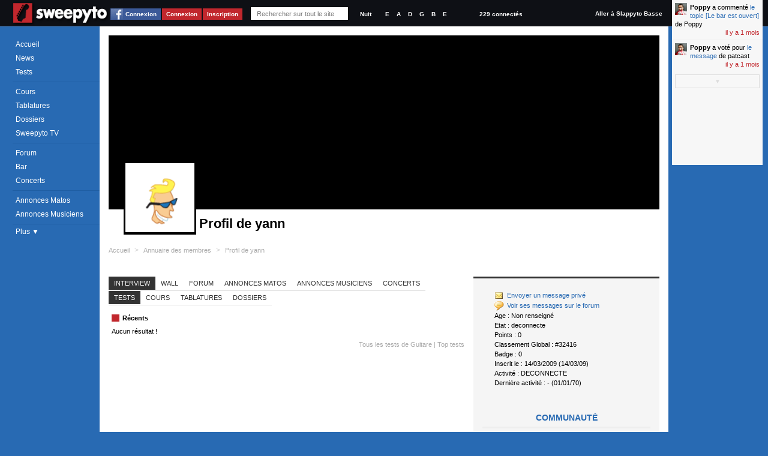

--- FILE ---
content_type: text/html; charset=utf-8
request_url: https://www.sweepyto.net/Utilisateurs/Voir-Profil-Guitariste.aspx?id=12382
body_size: 12200
content:
 <!DOCTYPE html PUBLIC "-//W3C//DTD XHTML 1.0 Strict//EN" "http://www.w3.org/TR/xhtml1/DTD/xhtml1-strict.dtd"> <html xmlns="http://www.w3.org/1999/xhtml" id="idHtml" xmlns:fb="http://www.facebook.com/2008/fbml"> <head><link href="/Combinator.aspx?idh=63874733010635126210&amp;type=css" rel="stylesheet" type="text/css" /><meta http-equiv="Content-Type" content="text/html; charset=UTF-8" />
<meta name="description" content=" yann L interview .Rejoignez la communauté de Guitaristes proposant des cours de Guitare, des tablatures, des forums, des petites annonces, et tout est GRATUIT!" />
<meta name="keywords" content="yann, l, interview, .rejoignez, communauté, guitaristes, proposant, cours, guitare,, tablatures,, forums,, petites, annonces,, tout, est, gratuit!," />
<meta name="robots" content="noindex,follow,NOARCHIVE,NOODP" />
<meta http-equiv="cache-control" content="no-cache, must-revalidate" />
<meta http-equiv="pragma" content="no-cache" />
<meta name="revisit-after" content="15 days" />
<meta http-equiv="Content-Language" content="fr" />
<meta name="author" content="Poppyto" />
<meta name="copyright" content="Poppyto" />
<meta http-equiv="language" content="fr" /><link rel="publisher" href="https://plus.google.com/100059237926130918053" /><link rel="shortcut icon" type="image/x-icon" href="/favicon_1.ico" /><link rel="canonical" href="https://sweepyto.net/Utilisateurs/Voir-Profil-Guitariste.aspx?id=12382&amp;all=1" /><link rel="alternate" type="application/rss+xml" title="News de Sweepyto" href="/rss.aspx?Type=news" /><link rel="alternate" type="application/rss+xml" title="Cours de Sweepyto" href="/rss.aspx?Type=cours" /><link rel="alternate" type="application/rss+xml" title="Tests de Sweepyto" href="/rss.aspx?Type=tests" /><link rel="alternate" type="application/rss+xml" title="Fonds d'écran de Sweepyto" href="/rss.aspx?Type=wallpapers" /><link rel="alternate" type="application/rss+xml" title="Tablatures de Sweepyto" href="/rss.aspx?Type=tablatures" /><link rel="alternate" type="application/rss+xml" title="Dossiers de Sweepyto" href="/rss.aspx?Type=dossiers" /><link rel="alternate" type="application/rss+xml" title="Forum de Sweepyto" href="/rss.aspx?Type=forum" /><link rel="alternate" type="application/rss+xml" title="Petites Annonces de Musique de Sweepyto" href="/rss.aspx?Type=pazik" /><link rel="alternate" type="application/rss+xml" title="Petites Annonces de Matériels Sweepyto" href="/rss.aspx?Type=pamatos" /><link rel="alternate" type="application/rss+xml" title="Blogs de Sweepyto" href="/rss.aspx?Type=blogs" /><link rel="alternate" type="application/rss+xml" title="Concerts de Sweepyto" href="/rss.aspx?Type=concerts" /><title> yann - L&#39;interview | Sweepyto </title></head> <body class='site_1 nomobile '> <div id="fb-root"></div> <div class="MyInfos unselectable"> <div class="contentinfo"> <span class="switch"> <a title="Accéder à la page d'accueil (Raccourci : Ctrl + Alt + H)" id="Logo" href='../' class="Logo" > <img src='../App_Themes/Default/img/Sweepyto-01.png?1' alt='Sweepyto' /> </a> </span> <a class="btn fb_connect" href="#">Connexion</a><a class="btn" href="Connexion.aspx" >Connexion</a><a class="btn" href="Inscription.aspx" >Inscription</a> <div class="Search"> <input autocomplete="off" type="text" id="q" onkeyup="DoGlobalSearch(this);" maxlength="1024" class="NoReturnKey QuickSearch" title="Recherche rapide" name="q" placeholder="Rechercher sur tout le site" value='' /> <a class="SupprimeFilterMainSearch ico clearfilter" href="javascript:;" onclick="$('#q').val('').keyup().focus();$('#SearchResults').css('display','none');return false;" title="Effacer le Filtre" > &nbsp;&nbsp;&nbsp;&nbsp; </a> </div> <div class="GraphicLevel"> <a class="nuit "" title="Mode Nuit">Nuit</a> </div> <div class="Accordeur" title="Accordeur"> <a class="mi1" title="Mi">E</a> <a class="la" title="La">A</a> <a class="re" title="Ré">D</a> <a class="sol" title="Sol">G</a> <a class="si" title="Si">B</a> <a class="mi2" title="Mi">E</a> <div class="AccordeurEmbed" ></div> </div> <a class="nbconnected" href='/Utilisateurs/Annuaire-Guitaristes.aspx?fy=%26Online=1'> 229 connectés </a> <a class="switchsite" title="Accéder au site pour la Basse" href="http://www.slappyto.net" class="Logo Logo2" > Aller à Slappyto Basse </a> <div class="clear"></div> </div> </div> <form method="post" action="/Utilisateurs/Voir-Profil-Guitariste.aspx?id=12382" id="aspnetForm" autocomplete="off"> <div> <input type="hidden" name="__VIEWSTATE" id="__VIEWSTATE" value="/wEPDwUJNTUxMjY2NTA5D2QWAmYPZBYCAgIPFgIeBmFjdGlvbgUyL1V0aWxpc2F0ZXVycy9Wb2lyLVByb2ZpbC1HdWl0YXJpc3RlLmFzcHg/aWQ9MTIzODIWBgIBDw8WAh4HVmlzaWJsZWhkZAIDD2QWAgIBD2QWMGYPFgQeBXN0eWxlBTZiYWNrZ3JvdW5kLWltYWdlOnVybCgvUmVzL1V0aWxpc2F0ZXVycy9pbWFnZXMvMTIzODI/[base64]/[base64]/[base64]/[base64]/[base64]/[base64]/[base64]/aWRfbWVzc2FnZT0yMDcyNDU3Jz5sZSBtZXNzYWdlPC9hPiBkZSBwYXRjYXN0PC9zcGFuPgUQMDQvMTAvMjAyNSAxNzoyNgUNaWwgeSBhIDEgbW9pc2Rk+/08TAu9B2++hrczSXYvLXrOBqLbd09o56O+WfPSkS0=" /> </div> <script src="https://ajax.googleapis.com/ajax/libs/jquery/1.8/jquery.min.js" type="text/javascript"></script> <div> <input type="hidden" name="__VIEWSTATEGENERATOR" id="__VIEWSTATEGENERATOR" value="8AF34C25" /> </div> <div class="MegaContainer"> <div class="pageHeader"> <div class="TopMenu"> <div id="Error"></div> <div id="Info"></div> <div id="Navigation" class="Navigation unselectable"> <div class="NavigationBar"> <div class="Bloc Bloc0"> <a href='../' class='accueil news icot'>Accueil</a> <a href='../News-Guitare/' class='cours imp icot'>News</a> <a href='../Tests-Guitare/' class='tests icot'>Tests</a> </div> <div class="Bloc"> <a href='../Cours-Guitare/' class='cours imp icot'>Cours</a> <a href='../Tablatures-Guitare/' class='tabs icot'>Tablatures</a> <a href='../Dossiers-Guitare/' class='dossiers imp icot'>Dossiers</a> <a href='../SweepytoTV/' class='sweepytotv'>Sweepyto TV</a> </div> <div class="Bloc Bloc2"> <a href='../Forum-Guitare/' class='forum imp icot forums'>Forum</a> <a href='../Forum-Guitare/Bar.aspx' class='bar icot forums'>Bar</a> <a title='Concerts et événements' href='../Concerts' class='pazik icot'>Concerts</a> </div> <div class="Bloc Bloc3"> <a title='Petites Annonces de Matériels de Guitare' href='../Petites-Annonces-Guitare-Occasion/Materiel-Guitare.aspx' class='pamatos imp icot'>Annonces Matos</a> <a title='Petites Annonces de Musiciens &amp; Professeurs de Guitare' href='../Petites-Annonces-Guitaristes/Musiciens-Guitare.aspx' class='pazik icot'>Annonces Musiciens</a> </div> <a class="plus"> Plus &#9660; </a> <div class="NavigationBar2" > <a title='Applications Smartphone Android/iPhone' href='../Applications/' class='apps dossiers icot'>Smartphone</a> <a href="Annuaire-Guitaristes.aspx" class="">Annuaire</a> <a href='../FAQ/' class="">FAQ</a> <a href="../Divers/Contact.aspx" class="">Contact</a> </div> </div> </div> </div> <div id="PlaySound"></div> </div> <div id="pageContainer" class="pageContainer"> <div id="SearchResults" style='display:none'> </div> <div class="OneRessource OneProfil"> <div id="ctl00_cph_OneProfil1_Div1" class="bigphoto"> </div> <div class="encart"> <div class="Avatar " title="Modifier mon avatar"> <input type="hidden" rel="nofollow" value="12382" /> <address class="vcard"> <a class="url fn Pseudo" rel="author" href="/Utilisateurs/Voir-Profil-Guitariste.aspx?id=12382"> <img src='/App_Themes/Default/img/oneavatar_1.png' alt=' yann' /><span class='PseudoText'> yann</span> </a> </address> </div> </div> <div class="OneShare"> <input type="hidden" value='https://www.facebook.com/plugins/like.php?href=https%3a%2f%2fwww.sweepyto.net%3a443%2fUtilisateurs%2fVoir-Profil.aspx%3fid%3d12382&amp;layout=button_count&amp;show_faces=false&amp;width=96&amp;action=like&amp;font=lucida+grande&amp;colorscheme=light' /> <iframe class="fb fblike" scrolling="no" frameborder="0" allowtransparency="true" style="border: none; overflow: hidden; width: 96px; height: 20px;"></iframe> <div class="g-plusone" data-size="medium"></div> </div> <h1>Profil de yann</h1> <div class="BreadCrum"> <ul xmlns:v="http://rdf.data-vocabulary.org/#"> <li class="Home"><a href='/' title='Accueil'>Accueil</a></li> <li class="sep">&gt;</li> <li typeof="v:Breadcrumb" class=''> <a property="v:title" rel="v:url" href='/Utilisateurs/Annuaire-Guitaristes.aspx' >Annuaire des membres</a></li> <li class="sep">&gt;</li> <li typeof="v:Breadcrumb" class='current'> <a property="v:title" rel="v:url" href='/Utilisateurs/Voir-Profil-Guitariste.aspx?id=12382' >Profil de yann</a></li> </ul> </div> <div class="Contenu"> <div class="FooterContrib" style="background:none;border:none"> </div> <div class="right infosmenu"> <div class="infos"> <ul> <li><a href='/Utilisateurs/Messages.aspx?uid=12382'><img src="/App_Themes/Default/img/PM.gif" alt="PM" />Envoyer un message privé</a></li> <li> <a href="/Forum-Guitare/Espion-Guitaristes.aspx?ps=%20yann" ><img src="/App_Themes/Default/img/quote2.gif" alt="Espion" />Voir ses messages sur le forum</a> </li> <li> </li> <li> Age : <span class="Value"> Non renseigné </span> </li> <li>Etat : <span class="Value">deconnecte</span></li> </li> <li>Points : <span class="Value">0</span></li> <li>Classement Global : <span title="Value">#32416</span></li> <li>Badge : <span class="Value">0</span></li> <li>Inscrit le : <span class="Value">14/03/2009 (14/03/09)</span></li> <li>Activité : <span class="Value">DECONNECTE</span></li> <li>Dernière activité : <span class="Value">- (01/01/70)</span></li> </ul> </div> <div class="clear"></div> <div class="RessourcePlus Facebook"> <div class="Title">Communauté</div> <div class="Container"> <input type="hidden" value="https://www.facebook.com/plugins/likebox.php?href=http%3A%2F%2Fwww.facebook.com%2FSweepyto&amp;width=303&amp;colorscheme=light&amp;connections=5&amp;stream=false&amp;header=false&amp;height=217" /> <iframe class="fblike" scrolling="no" frameborder="0" style="" allowtransparency="true"></iframe> </div> </div> </div> <div class="left"> <div class="bandeau"> <ul class="menuTab"> <li class="active"><a href="#interview">Interview</a></li> <li><a href="#wall">Wall</a></li> <li><a href="#forum">Forum</a></li> <li><a href="#pamatos">Annonces Matos</a></li> <li><a href="#pazikos">Annonces Musiciens</a></li> <li><a href="#concerts">Concerts</a></li> </ul> </div> <div id="wall"> <div class="AjaxRepeater xForums xCommentaires" id="MiniCommentairesTopic1"><input type="hidden" rel="nofollow" class="Type" value="ASP.forum_minicommentairestopic_ascx;DblCol=False;UseSurPlusMode=False;FiltreUID=-1"/><div class="Header"><input type="hidden" rel="nofollow" class="RessourceCategorieId" value="1006" /> <input type="hidden" rel="nofollow" class="RessourceId" value="12382" /> <input type="hidden" rel="nofollow" class="idTopic" value="0" /> <input type="hidden" rel="nofollow" class="UIDOwner" value="12382" /> <input type="hidden" rel="nofollow" class="CommentTopicTitle" value='[Utilisateur] yann' /> <h2>Son Mur</h2> <a name="Reponse"></a> <div class="RTB_Commentaire"> <a name="rate_comment"></a> <div class="NoteContainer"> <div class="Note " id="ctl00_cph_OneProfil1_MiniCommentairesTopic1_Note1" title='Notez!' > <input type="hidden" rel="nofollow" value="12382;SITE_USERS;0;0" /> <a href="javascript:;" class='Etoile' >1</a> <a href="javascript:;" class='Etoile' >2</a> <a href="javascript:;" class='Etoile' >3</a> <a href="javascript:;" class='Etoile' >4</a> <a href="javascript:;" class='Etoile' >5</a> <div class="Avis" title='Afficher les Statistiques des votes'>0 notes</div> </div> </div> <div class="clear"></div> <div class="inscription"> Envie de répondre ? <a class="is1" href='/Utilisateurs/Inscription.aspx'>Inscrivez-vous</a> - <a class="is2" href='/Utilisateurs/Connexion.aspx'>Connectez-vous</a> ou <br /><a class="fb_connect" href="#"><img alt="Facebook connect" src='/App_Themes/Default/img/facebook_connect.gif' />Connectez-vous avec Facebook</a> </div> </div></div><div class="MegaContenu Left"><div class="Contenu"><div class="Slider"><input type="hidden" rel="nofollow" id="start" class="ScrollBar" value="1" /> <input class="SCROLL_CTORJSON" type="hidden" rel="nofollow" value='{ "min": 1, "max": 1, "position": 1, "initial": 1, "getkeyname": "start", "pagesize": "5", "IsMirrorPagingScrollUp" : true }' /> <div class="ScrollbarAlwaysHeight"></div> <nav class='SliderScrollbar unselectable' summary="Paging" style='display:none;'> <div class="Horizontal" title="Page Suivante"><a href="/Utilisateurs/Voir-Profil.aspx" ></a></div> <div class="Total">Page 1/1</div> <ul class="buttons"> <li class="Button First disallow" title="Première Page"><a href="/Utilisateurs/Voir-Profil.aspx" >&lt;&lt;</a></li> <li class="Button Prev disallow" title="Page Précédente" rel="prev"><a href="/Utilisateurs/Voir-Profil.aspx" >Précédent</a></li> <li class="Button Pages selected"><a href="/Utilisateurs/Voir-Profil.aspx">1</a></li> <li class="Button Next disallow" title="Page Suivante" rel="next"><a href="/Utilisateurs/Voir-Profil.aspx" >Suivant</a></li> <li class="Button Last disallow" title="Dernière Page"><a href="/Utilisateurs/Voir-Profil.aspx" >&gt;&gt;</a></li> </ul> </nav></div><div class="ContenuHTML"><div class="NoResults"> Aucun commentaire ! </div></div><div class="Slider"><div class="ScrollbarAlwaysHeight"></div> <nav class='SliderScrollbar unselectable' summary="Paging" style='display:none;'> <div class="Total">Page 1/1</div> <ul class="buttons"> <li class="Button First disallow" title="Première Page"><a href="/Utilisateurs/Voir-Profil.aspx" >&lt;&lt;</a></li> <li class="Button Prev disallow" title="Page Précédente" rel="prev"><a href="/Utilisateurs/Voir-Profil.aspx" >Précédent</a></li> <li class="Button Pages selected"><a href="/Utilisateurs/Voir-Profil.aspx">1</a></li> <li class="Button Next disallow" title="Page Suivante" rel="next"><a href="/Utilisateurs/Voir-Profil.aspx" >Suivant</a></li> <li class="Button Last disallow" title="Dernière Page"><a href="/Utilisateurs/Voir-Profil.aspx" >&gt;&gt;</a></li> </ul> <div class="Horizontal" title="Page Suivante"><a href="/Utilisateurs/Voir-Profil.aspx" ></a></div> </nav></div></div></div></div> </div> <div id="interview"> </div> <div id="forum"> <div class="HPAjaxRepeater xLists xForums" id='xHPMiniForums1'> <input type="hidden" rel="nofollow" class="Type" value="ASP.homepage_xhpminiforums_ascx;DblCol=False;UseSurPlusMode=False;FiltreUID=12382" /> <div class="head"> <h2> <a href='/Forum-Guitare/'> Forum des Guitaristes » </a> </h2> <div class="Toolbar"> <a class="ico rss" href='/rss.aspx?Type=forum&amp;uid=12382' title="Flux RSS"><span class='hidden'>RSS</span></a> </div> </div> <div class="clear"></div> <div class="Contenu"> <h3>Récents</h3> <div class="NoResults"> Aucun résultat ! </div> </div> <a class="other" href='/Forum-Guitare/'> Tous les messages du Forum </a> </div> </div> <div id="concerts"> <div class="HPAjaxRepeater xLists xBlogs xConcerts" id='xHPMiniConcerts1'> <input type="hidden" rel="nofollow" class="Type" value="ASP.homepage_xhpminiconcerts_ascx;DblCol=False;UseSurPlusMode=False;FiltreUID=12382" /> <div class="head"> <h2><a href='/Concerts'>Concerts »</a></h2> <div class="Toolbar"> <a class="ico rss rssfilter" href='/rss.aspx?Type=concert&amp;uid=12382' title="Flux RSS"><span class='hidden'>RSS</span></a> </div> </div> <div class="clear"></div> <div class="Contenu"> <h3>A venir</h3> <div class="NoResults"> Aucun concert à venir ! </div> </div> <a class="other" href='/Concerts'>» Tous les concerts</a> </div> </div> <div id="pamatos"> <div class="HPAjaxRepeater xLists xForums xPAMatos" id='xHPMiniForumsPAMatos1'> <input type="hidden" rel="nofollow" class="Type" value="ASP.homepage_xhpminiforumspamatos_ascx;DblCol=False;UseSurPlusMode=False;FiltreUID=12382" /> <div class="head"> <h2><a href='/Petites-Annonces-Guitare-Occasion/Materiel-Guitare.aspx'>Petites Annonces Matos »</a></h2> <div class="Toolbar"> <a class="ico rss rssfilter" href='/rss.aspx?Type=pamatos&amp;uid=12382' title="Flux RSS"><span class='hidden'>RSS</span></a> </div> </div> <div class="clear"></div> <div class="Contenu"> <h3>Récents</h3> <div class="NoResults"> Aucun résultat ! </div> </div> <a class="other" href='/Petites-Annonces-Guitare-Occasion/Materiel-Guitare.aspx'>Toutes les annonces de Matos de Guitare</a> </div> </div> <div id="pazikos"> <div class="HPAjaxRepeater xLists xForums xPAZik" id='xHPMiniForumsPAZik1'> <input type="hidden" rel="nofollow" class="Type" value="ASP.homepage_xhpminiforumspazik_ascx;DblCol=False;UseSurPlusMode=False;FiltreUID=12382" /> <div class="head"> <h2><a href='/Petites-Annonces-Guitaristes/Musiciens-Guitare.aspx'>Petites Annonces Musiciens »</a></h2> <div class="Toolbar"> <a class="ico rss rssfilter" href='/rss.aspx?Type=pazik&amp;uid=12382' title="Flux RSS"><span class='hidden'>RSS</span></a> </div> </div> <div class="clear"></div> <div class="Contenu"> <h3>Récents</h3> <div class="NoResults"> Aucun résultat ! </div> </div> <a class="other" href='/Petites-Annonces-Guitaristes/Musiciens-Guitare.aspx'>Toutes les annonces de musiciens</a> </div> </div> </div> <div class="left"> <div class="bandeau"> <ul class="menuTab"> <li class="active"><a href="#tests">Tests</a></li> <li><a href="#cours">Cours</a></li> <li><a href="#tablatures">Tablatures</a></li> <li><a href="#dossiers">Dossiers</a></li> </ul> </div> <div id="tests"> <div class="HPAjaxRepeater xLists xTests" id='XHPMiniTests1'> <input type="hidden" rel="nofollow" class="Type" value="ASP.homepage_xhpminitests_ascx;DblCol=False;UseSurPlusMode=False;FiltreUID=12382" /> <div class="head"> <h2><a href='/Tests'>Tests de Matos »</a></h2> <div class="Toolbar"> <a class="ico rss rssfilter" href='/rss.aspx?Type=tests&amp;uid=12382' title="Flux RSS"><span class='hidden'>RSS</span></a> </div> </div> <div class="clear"></div> <div class="Contenu"> <h3>Récents</h3> <div class="NoResults"> Aucun résultat ! </div> </div> <div class="other"> <a href='/Tests'>Tous les tests de Guitare</a> | <a href='/Tests-Guitare/?g=best'>Top tests</a> </div> </div> </div> <div id="cours"> <div class="HPAjaxRepeater xLists xCours" id='XHPMiniCours1'> <input type="hidden" rel="nofollow" class="Type" value="ASP.homepage_xhpminicours_ascx;DblCol=False;UseSurPlusMode=False;FiltreUID=12382" /> <div class="head"> <h2><a href='/Cours'>Cours de Guitare en Vidéos »</a></h2> <div class="Toolbar"> <a class="ico rss rssfilter" href='/rss.aspx?Type=cours&amp;uid=12382' title="Flux RSS"><span class='hidden'>RSS</span></a> </div> </div> <div class="clear"></div> <div class="Contenu"> <h3>Récents</h3> <div class="NoResults"> Aucun résultat ! </div> <h3>Top 5</h3> <div class="top"> <div class="NoResults"> Aucun résultat ! </div> </div> </div> <div class="other"> <a href='/Cours'>Tous les cours</a> | <a href='/Cours-Guitare/?c=best&amp;ccc=1' >Top débutants</a> </div> </div> </div> <div id="tablatures"> <div class="HPAjaxRepeater xLists xTablatures" id='XHPMiniTablatures1'> <input type="hidden" rel="nofollow" class="Type" value="ASP.homepage_xhpminitablatures_ascx;DblCol=False;UseSurPlusMode=False;FiltreUID=12382" /> <div class="head"> <h2><a href='/Tablatures'>Tablatures de Guitare » </a></h2> <div class="Toolbar"> <a class="ico rss rssfilter" href='/rss.aspx?Type=tablatures&amp;uid=12382' title="Flux RSS"><span class='hidden'>RSS</span></a> </div> </div> <div class="clear"></div> <div class="Contenu"> <h3>Récents</h3> <div class="NoResults"> Aucun résultat ! </div> <h3>Top 5</h3> <div class="top"> <div class="NoResults"> Aucun résultat ! </div> </div> </div> <a class="other" href='/Tablatures'>Toutes les tablatures de Guitare</a> </div> </div> <div id="dossiers"> <div class="HPAjaxRepeater xLists xDossiers" id='xMiniDossiers1'> <input type="hidden" rel="nofollow" class="Type" value="ASP.homepage_xhpminidossiers_ascx;DblCol=False;UseSurPlusMode=False;FiltreUID=12382" /> <div class="head"> <h2><a href='/Dossiers'>Dossiers »</a></h2> <div class="Toolbar"> <a class="ico rss rssfilter" href='/rss.aspx?Type=dossiers&amp;uid=12382' title="Flux RSS"><span class='hidden'>RSS</span></a> </div> </div> <div class="clear"></div> <div class="Contenu"> <h3>Récents</h3> <div class="Items"> <div class="NoResults"> Aucun résultat ! </div> </div> <h3>Top 5</h3> <div class="top"> <div class="Items"> <div class="NoResults"> Aucun résultat ! </div> </div> </div> </div> <div class="clear"></div> <a class="other" href='/Dossiers'>Tous les dossiers de Guitare</a> </div> </div> </div> <div class="clear"></div> </div> </div> <div class="clear"></div> </div> <div class="AjaxRepeater TELEX xLists" id="TELEX1"><input type="hidden" rel="nofollow" class="Type" value="ASP.commun_telex_ascx;DblCol=False;UseSurPlusMode=False;FiltreUID=-1"/><div class="Header"><h2>En Live</h2></div><div class="MegaContenu Left"><div class="Contenu"><div class="ContenuHTML"><div class="OneItem Pasvu "> <input class='id_notify' type="hidden" rel="nofollow" value='37479362' /> <div class="Avatar AvatarAjax " > <input type="hidden" rel="nofollow" value="554" /> <address class="vcard"> <a class="url fn Pseudo" href="/Utilisateurs/Voir-Profil-Guitariste.aspx?id=554"> <img src='/Res/Utilisateurs/avatars/554?1357644868' alt='Poppy' /><span class='PseudoText'>Poppy</span> </a> </address> </div><span class='r'><a class='user' href='/Utilisateurs/Voir-Profil-Guitariste.aspx?id=554'>Poppy</a> a commenté <a href='/Forum-Guitare/Topic-Guitare.aspx?id_message=2072458'>le topic [Le bar est ouvert]</a> de Poppy</span> <span class="Date" title='04/10/2025 17:26'> il y a 1 mois </span> <div class="clear"></div> </div> <div class="OneItem Pasvu "> <input class='id_notify' type="hidden" rel="nofollow" value='37479044' /> <div class="Avatar AvatarAjax " > <input type="hidden" rel="nofollow" value="554" /> <address class="vcard"> <a class="url fn Pseudo" href="/Utilisateurs/Voir-Profil-Guitariste.aspx?id=554"> <img src='/Res/Utilisateurs/avatars/554?1357644868' alt='Poppy' /><span class='PseudoText'>Poppy</span> </a> </address> </div><span class='r'><a class='user' href='/Utilisateurs/Voir-Profil-Guitariste.aspx?id=554'>Poppy</a> a voté pour <a href='/Forum-Guitare/Topic-Guitare.aspx?id_message=2072457'>le message</a> de patcast</span> <span class="Date" title='04/10/2025 17:26'> il y a 1 mois </span> <div class="clear"></div> </div> <div class="more">▼</div></div></div></div></div> <div id="FooterMenu" class="FooterMenu unselectable"> <a href='../' class='accueil'>Accueil</a> <a href='../Cours-Guitare/' class='cours'>Cours</a> <a href='../Dossiers-Guitare/' class='dossiers'>Dossiers</a> <a href='../Tests-Guitare/' class='tests'>Tests</a> <a href='../Tablatures-Guitare/' class='tabs'>Tabs</a> <a href='../Forum-Guitare/' class='forum'>Forum</a> <a href='../Forum-Guitare/Bar.aspx' class='bar'>Bar</a> <a href='../Concerts' class='concerts'>Concerts</a> <a href='../Petites-Annonces-Guitare-Occasion/Materiel-Guitare.aspx' class='pamatos'>Annonces Matos</a> <a href='../Petites-Annonces-Guitaristes/Musiciens-Guitare.aspx' class='pazik'>Annonces Zik</a> <a href="javascript:;" class="up" title="Retour en Haut">▲</a> <div class="links"> <div class="left"> <div class="HPAjaxRepeater xLists xSocial" id='xHPSocial1'> <input type="hidden" rel="nofollow" class="Type" value="ASP.homepage_xhpsocial_ascx;DblCol=False;UseSurPlusMode=False;FiltreUID=-1" /> <div class="clear"></div> <div class="fbhead"> <input type="hidden" value="https://www.facebook.com/plugins/like.php?app_id=41371092599&amp;href=http%3A%2F%2Fwww.facebook.com%2FSweepyto&amp;send=false&amp;layout=button_count&amp;width=150&amp;show_faces=true&amp;action=like&amp;colorscheme=light&amp;font&amp;height=21" /> <iframe class="fblike" scrolling="no" frameborder="0" allowtransparency="true"></iframe> <span class="title">Sweepyto sur Facebook</span> </div> <div class="Contenu"> <input type="hidden" value="https://www.facebook.com/plugins/likebox.php?href=http%3A%2F%2Fwww.facebook.com%2FSweepyto&amp;width=300&amp;border_color=white&amp;colorscheme=light&amp;connections=5&amp;stream=false&amp;header=false&amp;height=184" /> <iframe class="fblike" scrolling="no" frameborder="0" allowtransparency="true"> </iframe> </div> </div> </div> <div class="middle"> <a title="Accéder à la page d'accueil (Raccourci : Ctrl + Alt + H)" id="Logo" href='../' class="Logo" > <img src='../App_Themes/Default/img/Sweepyto-01.png?1' alt='Sweepyto' /> </a> </div> <div class="right"> <div class="SocialBar unselectable"> <div class="widget-followus"> <ul> <li class="facebook"> <a href='http://www.facebook.com/Sweepyto' title="Facebook" target="_blank"> <img alt="Facebook" src='/App_Themes/Default/img/btn_facebook.png' /> </a></li> <li class="twitter"><a href="http://twitter.com/Sweepyto" title="Twitter" target="_blank"> <img alt="Twitter" src='/App_Themes/Default/img/btn_twitter.png' /> </a></li> <li class="youtube"><a href="http://www.youtube.com/poppyto" title="YouTube" target="_blank"> <img alt="Youtube" src='/App_Themes/Default/img/btn_youtube.png' /> </a></li> <li class="gplus"><a href="https://plus.google.com/+sweepyto" title="Google+" target="_blank"> <img alt="Google+" src='/App_Themes/Default/img/btn_google_plus.png' /> </a></li> <li class="pinterest"><a href="http://www.pinterest.com/Sweepyto" title="Pinterest" target="_blank"> <img alt="Pinterest" src='/App_Themes/Default/img/btn_pinterest.png' /> </a></li> </ul> <div class="clear"></div> </div> </div> <div class="newsletter"> <span class="Title">Newsletter </span> <input type="text" placeholder="Votre email" /> <input type="button" class="button" value="Ok"/> </div> </div> <div class="clear"></div> </div> </div> </div> <div class="pageFooter"> <div class="footer"> <div class="ContenuFooter"> <div class="astream FOOTER_PAGE"> </div> <div class="Version"> <a title='Voir les dernières modifications sur le site' href="/ChangeLog.aspx">Mise à jour du site : 01 avr. 2021</a> <a title='Conseil Informatique Microsoft Sharepoint, .net, mobile et multimédia' href="http://www.webrox.fr" class="TargetBlank" >webrox conseil informatique</a> <a title='Suggestion de films' href="http://www.filmsavoir.fr" class="TargetBlank" >Films à voir</a> </div> <div class="clear"></div> </div> </div> <div class="clear" ></div> </div> <script type="text/javascript"> 

function LireCookie2(nom)
{
	var position,fin;
	var cookie=document.cookie;
	position=cookie.indexOf(nom);
	// indexOf retourne l'index dans la chaîne de car. de la 1ère occurrence trouvée
	if(position==-1) 
		return "";

	fin=cookie.indexOf(";",position);

	if(fin==-1) 
		fin=cookie.length;
			
	return unescape(cookie.substring(position+nom.length+1,fin));
}

//<![CDATA[ 
  var _gaq = _gaq || [];
  _gaq.push(['_setAccount', 'UA-263478-2']); 
  _gaq.push(['_setSiteSpeedSampleRate', 5]);
  _gaq.push(['_trackPageview']); 
_gaq.push(['_setCustomVar',
            1,                   // This custom var is set to slot #1.  Required parameter.
            'AdBlock Enabled',     // The name acts as a kind of category for the user activity.  Required parameter.
            LireCookie2("ADB") == "1"?"1":"0",               // This value of the custom variable.  Required parameter.
            3                    // Sets the scope to page-level.  Optional parameter.
        ]);
  
 
  (function() { 
    var ga = document.createElement('script'); ga.type = 'text/javascript'; ga.async = true; 
    ga.src = ('https:' == document.location.protocol ? 'https://ssl' : 'http://www') + '.google-analytics.com/ga.js'; 
    var s = document.getElementsByTagName('script')[0]; s.parentNode.insertBefore(ga, s); 
  })(); 
  
  function AddGAStats(vUrl)
  { 
    _gaq.push(['_setSiteSpeedSampleRate', 5]); 
    _gaq.push(['_trackPageview', vUrl]);  

    

     _gaq.push(['_setCustomVar',
              1,                   // This custom var is set to slot #1.  Required parameter.
              'AdBlock Enabled',     // The name acts as a kind of category for the user activity.  Required parameter.
              LireCookie2("ADB") == "1"?"1":"0",               // This value of the custom variable.  Required parameter.
              3                    // Sets the scope to page-level.  Optional parameter.
           ]);

  }
  
  
 //]]>
</script> <div> <input type="hidden" name="__VIEWSTATEGENERATOR" id="__VIEWSTATEGENERATOR" value="C21772F6" /> </div></form> <script type="text/javascript">/*<![CDATA[*/
var HTTP_HOST="https://www.sweepyto.net/";var NUM_SITE=1;var VERSION_SITE=210401;var DOMAINE_NAME="Sweepyto";var ORIGINAL_URL="https://www.sweepyto.net/Utilisateurs/Voir-Profil-Guitariste.aspx?id=12382";var LOGIN_UID="-1";var CHMOD_UID=0;var FB_APP_ID=234447049964336;var IS_ON_SERVER_REQUEST=false;/*]]>*/</script><script src="/Combinator.aspx?idh=6387473305895737701&amp;amp;type=js" type="text/javascript"></script><script type="text/javascript">/*<![CDATA[*/function TRACE(str) { }/*]]>*/</script></body> </html>

--- FILE ---
content_type: text/html; charset=utf-8
request_url: https://accounts.google.com/o/oauth2/postmessageRelay?parent=https%3A%2F%2Fwww.sweepyto.net&jsh=m%3B%2F_%2Fscs%2Fabc-static%2F_%2Fjs%2Fk%3Dgapi.lb.en.W5qDlPExdtA.O%2Fd%3D1%2Frs%3DAHpOoo8JInlRP_yLzwScb00AozrrUS6gJg%2Fm%3D__features__
body_size: 162
content:
<!DOCTYPE html><html><head><title></title><meta http-equiv="content-type" content="text/html; charset=utf-8"><meta http-equiv="X-UA-Compatible" content="IE=edge"><meta name="viewport" content="width=device-width, initial-scale=1, minimum-scale=1, maximum-scale=1, user-scalable=0"><script src='https://ssl.gstatic.com/accounts/o/2580342461-postmessagerelay.js' nonce="dNOU1VNJt0chxNZYs8kL5A"></script></head><body><script type="text/javascript" src="https://apis.google.com/js/rpc:shindig_random.js?onload=init" nonce="dNOU1VNJt0chxNZYs8kL5A"></script></body></html>

--- FILE ---
content_type: text/css; charset=UTF-8
request_url: https://www.sweepyto.net/Combinator.aspx?idh=63874733010635126210&type=css
body_size: 38956
content:
.Adssense {margin-bottom:15px}.Adssense.SLAPPYTO_3_468x60 {display:block;text-align:center;background:black;clear:both}#shadow2 {width:100%;height:13285px;opacity:0.75;display:block;background:black;position:absolute;top:0;left:0;z-index:100000}.Adssense.centered,.webrox.centered,.sonicprice2.centered {position:fixed;z-index:100001;background:#eee;padding:5px;padding-bottom:0;width:auto!important;height:auto!important}.RightColumn .Adssense.centered,.RightColumn .webrox.centered IMG,.RightColumn .sonicprice2.centered IMG {width:auto}.Adssense.centered A.closing,.webrox.centered A.closing,.sonicprice2.centered A.closing {display:block;text-align:center;color:#9191B1;margin-bottom:5px}.RightColumn .webrox IMG {width:262px;height:auto}.webrox._200x200 IMG {width:200px;height:200px}.Adssense.FOOTER_PAGE {margin:15px auto}.astream {display:block;margin:auto;width:728px;text-align:center}.ac_results {padding:0px;border:1px solid #CCC;background-color:white;overflow:auto;z-index:99999;max-height:299px;background:#fff;border:1px solid #8c8c8c;border:1px solid rgba(0, 0, 0, .45);border-bottom:1px solid #666;box-shadow:0 3px 8px rgba(0, 0, 0, .3)}.ac_results ul {width:100%;list-style-position:outside;list-style:none;padding:0;margin:0}.ac_results li {margin:0px;padding:2px 5px;cursor:default;display:block;font:menu;font-family:Arial;font-size:12px;line-height:16px;overflow:hidden;cursor:pointer}.ac_results li EM {font-weight:bold;color:Black}.ac_results li IMG {width:34px;height:34px;vertical-align:middle;margin-right:5px}.ac_loading {background:green}.ac_odd {background-color:#fafafa}.ac_over {background-color:Highlight;color:white}.AnnuaireMembres .AjaxRepeater .MenuFiltres UL LI.FiltreLI {display:none}.AnnuaireMembres .AjaxRepeater .Surplus {line-height:normal;text-align:left;margin:-12px 0 0 0;padding:5px}.AnnuaireMembres .AjaxRepeater .Surplus INPUT {margin-left:15px}.AnnuaireMembres .AjaxRepeater .Surplus .Label {font-weight:bold;display:block}.AnnuaireMembres .AjaxRepeater .Contenu .DoubleColumn .LeftColumn .OnePanel,.AnnuaireMembres .AjaxRepeater .Contenu .DoubleColumn .RightColumn .OnePanel {padding:10px 0px 10px 35px}.AnnuaireMembres .AjaxRepeater .Contenu .ContenuHTML {margin:5px 0}.AnnuaireMembres .AjaxRepeater .Contenu .Avatar {margin-right:10px;margin-bottom:10px;width:97px;width:86px}.AnnuaireMembres .AjaxRepeater .Contenu .Avatar IMG {clear:both}.Avatar {display:block;float:left;margin-bottom:10px;width:95px;height:111px;line-height:12px;margin-right:5px;cursor:pointer!important;white-space:normal;padding:1px 1px 1px 0}.Avatar.modo address a .PseudoText {color:Red}.Avatar.online {text-decoration:underline}.Avatar.Feminin A {color:#CA2CB7}.Avatar address {text-align:center}.Avatar address IMG {border:none;width:95px;height:95px}.Avatar address A.Pseudo {white-space:normal;font-weight:bold}.Avatar address IMG {width:95px;height:95px}.AjaxRepeater .Contenu .DoubleColumn .OneItem .Avatar address A.Pseudo {white-space:normal;font-weight:normal}.BreadCrum {line-height:20px;padding:0 0px;font-size:0.9em;border:0}.AjaxRepeater .BreadCrum {margin:-5px 0 -18px 0px;padding:5px 0px}.BreadCrum UL LI {display:inline}.BreadCrum UL LI.Home {overflow:hidden}.BreadCrum UL LI A {font-size:1.1em;color:#AAA}.BreadCrum UL LI.sep {margin:0 5px;font-size:1.2em;font-family:Arial;color:#CCC;background-repeat:no-repeat}.Potes {width:100%;height:86px;overflow-x:hidden;overflow-y:scroll}.CarteVisite {color:White;float:left;z-index:1;cursor:default;border:1px solid #DDD;margin-bottom:5px;padding:1px;background:#fff;border:1px solid rgba(0, 0, 0, .45);border-bottom:1px solid #666;box-shadow:0 3px 8px rgba(0, 0, 0, .3)}.CarteVisite.Feminin {border-color:#DD27A3}.CarteVisite .Photo {height:310px;text-align:center;width:580px;background-color:Black;width:262px;height:140px}.CarteVisite .Photo A IMG {max-width:262px;max-height:140px}.CarteVisite .CarteDescription {font-weight:normal;text-align:left;overflow:hidden;width:252px;background:#fafafa;padding:5px}.CarteVisite .CarteDescription .toolbar {padding:8px 0;background:#EEE;border-bottom:3px solid orange;clear:both;vertical-align:middle;line-height:23px;text-align:center;margin-bottom:5px}.CarteVisite .CarteDescription .toolbar .close {color:Black;font-size:1.5em;padding:0 10px;float:right;cursor:pointer}.CarteVisite .CarteDescription .toolbar A {padding:8px!important;margin:2px!important;border:1px solid transparent!important;display:inline!important}.CarteVisite .CarteDescription .toolbar A:hover {border:1px solid #D4D5D8;background:#FAFAFA;text-decoration:none}.CarteVisite .CarteDescription .toolbar A IMG {vertical-align:middle}.CarteVisite .CarteDescription .title {clear:both}.CarteVisite .CarteDescription A.profil {font-weight:bold}.CarteVisite .OneInfo {line-height:18px;color:#000;font-weight:bold;margin-left:10px}.CarteVisite .OneInfo .Value {color:Black;font-weight:normal}.CarteVisite .OneInfo.msg {border-top:1px solid #ccc;font-weight:bold;background:#F2F2F2;padding:5px;margin-top:10px;margin-left:0px}.CarteVisite .OneInfo.msg TEXTAREA {font-weight:normal;clear:left;float:left;display:block;width:83%;height:49px;padding:3px}.CarteVisite .OneInfo.msg INPUT {width:12%;float:right;color:white;cursor:pointer}.Contribution .Apercu {border:1px solid #dedede;border-top:10px solid #dedede;border-top:1px solid #D9D9D9;margin-top:10px}.Contribution .Apercu .Title {font-size:1.5em;font-weight:bold;padding:10px;color:black;border-bottom:1px solid #D9D9D9}.Contribution .Apercu .Clear {height:0;clear:both;font-size:0.01em}.Contribution H1,.Contribution H2 {background-color:Transparent;font-size:2.0em;padding:0px auto 20px auto;border:none;text-align:left;margin-bottom:10px;padding:10px 0;font-weight:bold}.Contribution H2 {font-size:1.6em;padding:5px 0;font-weight:bold;border-bottom:1px solid #668;font-weight:normal}.Contribution SPAN.Edition {float:right;text-align:center;color:black;font-weight:bold;display:block;width:90px;padding:5px;margin-right:5px}.Contribution TEXTAREA,.Contribution INPUT,.Contribution SELECT {border:1px solid #7F9DB9;border:1px solid #D3D6D9}.Contribution INPUT[type=text] {height:16px;line-height:16px;padding:4px 8px}.Contribution TEXTAREA.TextCss {font-family:Courier New}DIV.FooterContrib {margin-top:20px;text-align:right;border-top:0;padding:20px 12px}DIV.FooterContrib.Left {text-align:left;padding-left:10px;padding-right:0px;background:none;border:0}.Contribution INPUT[type=submit],.Contribution INPUT[type=file],DIV.FooterContrib INPUT[type=submit],DIV.FooterContrib INPUT[type=file],DIV.FooterContrib INPUT[type=button],.Contribution INPUT[type=button],DIV.FooterContrib .Button {font-size:1.1em;height:auto;line-height:16px;margin:3px;cursor:pointer;background:#d8d8d8;border:1px solid #000;padding:7px 17px;background:#303030;background:-webkit-gradient(linear,left top, left bottom,color-stop(0.0, #404040),color-stop(1.0, #303030));background:-moz-linear-gradient(top,#404040, #303030);background:-o-linear-gradient(top,#404040, #303030);filter:progid:DXImageTransform.Microsoft.gradient(enabled='true',startColorstr='#404040',endColorstr='#303030');color:White;font-weight:bold}.Contribution INPUT[type=submit]:hover,.Contribution INPUT[type=file]:hover,DIV.FooterContrib INPUT[type=submit]:hover,DIV.FooterContrib INPUT[type=file]:hover,DIV.FooterContrib INPUT[type=button]:hover,.Contribution INPUT[type=button]:hover,DIV.FooterContrib .Button:hover {background:#303030;background:-webkit-gradient(linear,left top, left bottom,color-stop(0.0, #303030),color-stop(1.0, #404040));background:-moz-linear-gradient(top,#303030, #404040);background:-o-linear-gradient(top,#303030, #404040);filter:progid:DXImageTransform.Microsoft.gradient(enabled='true',startColorstr='#303030',endColorstr='#404040');color:White}.Contribution INPUT.default[type=submit],.Contribution INPUT.default[type=file],DIV.FooterContrib INPUT.default[type=submit],DIV.FooterContrib INPUT.default[type=file],DIV.FooterContrib INPUT.default[type=button],.Contribution INPUT.default[type=button],DIV.FooterContrib .Button.default {background:-webkit-gradient(linear,left top, left bottom,color-stop(0.0, #EC1C24),color-stop(1.0, #AA1F28));background:-moz-linear-gradient(top,#EC1C24, #AA1F28);background:-o-linear-gradient(top,#EC1C24, #AA1F28);filter:progid:DXImageTransform.Microsoft.gradient(enabled='true',startColorstr='#EC1C24',endColorstr='#AA1F28');font-weight:bold;color:#A80000;border-color:#E97F17;border:1px solid #AA1F28;color:White;box-shadow:0 1px 1px rgba(0, 0, 0, 0.2)}.Contribution INPUT.default[type=submit]:hover,.Contribution INPUT.default[type=file]:hover,DIV.FooterContrib INPUT.default[type=submit]:hover,DIV.FooterContrib INPUT.default[type=file]:hover,DIV.FooterContrib INPUT.default[type=button]:hover,.Contribution INPUT.default[type=button]:hover,DIV.FooterContrib .Button.default:hover {background:#EC1C24;background:-webkit-gradient(linear,left top, left bottom,color-stop(0.0, #AA1F28),color-stop(1.0, #EC1C24));background:-moz-linear-gradient(top,#AA1F28, #EC1C24);background:-o-linear-gradient(top,#AA1F28, #EC1C24);filter:progid:DXImageTransform.Microsoft.gradient(enabled='true',startColorstr='#AA1F28',endColorstr='#EC1C24');text-decoration:underline}.Contribution .OneField {height:35px}.Contribution .OneField .Label {display:block;width:130px;float:left;line-height:20px}.Contribution .OneField .Label INPUT[type=text] {float:right}.Contribution SELECT {line-height:16px;width:190px;padding:5px 4px 4px 4px}.Contribution LABEL {width:150px}.Contribution SELECT.Date.Day {width:46px}.Contribution SELECT.Date.Month {width:94px}.Contribution SELECT.Date.Year {width:60px}.Contribution SELECT.Date.Hour {width:46px}.Contribution SELECT.Date.Minute {width:46px}.Contribution .Informations {background-color:White;line-height:17px;width:397px}TABLE.TableContribution {font-size:1.0em;border:1px solid #dadada;border:0;border-collapse:separate;width:100%}TABLE.TableContribution .fb_connect {clear:both}TABLE.TableContribution .Label {text-align:right;color:#303030;max-width:100px;font-weight:bold;background:#eee}TABLE.TableContribution .Label.top {vertical-align:top}TABLE.TableContribution .Label .Mandatory {color:#d80000;font-weight:normal;display:inline;margin:0;padding:0;vertical-align:middle}TABLE.TableContribution .Label .info {color:#ccc}TABLE.TableContribution TD {padding:5px 10px}TABLE.TableContribution TD.help {padding-top:20px;vertical-align:top;color:#aaa}TABLE.TableContributionImages TD {padding:0;margin:0}TABLE.TableContribution .DoNote TD,TABLE.TableContribution .chklStyles TD {padding:2px}TABLE.TableContribution PRE.code {font-size:1em}.ChooseDossier TABLE TD {padding:2px}.ChooseDossier TABLE TD * {vertical-align:bottom}.ChooseDossier TABLE TR.selected {background:#eee}TABLE.TableContribution .mceLayout TD {padding:0}TABLE.ChoixCategorieTopic TD {padding:2px;font-size:0.9em}TABLE.TableContribution TD.Separation {height:3px;padding:5px;font-size:1.3em;background:#F7931E;color:#FFF;font-weight:bold}TABLE.TableAdmin H3 {display:none}TABLE.TableAdmin TR:hover {background:#F3F3F3}TABLE.TableContribution .Label.authorized,UL.friendlist {background:#d9E0d9}UL.friendlist .headerbatch {background:#B9C0B9;text-align:right;padding:5px}TABLE.TableContribution .Label.blocked,UL.friendlist.blocked {background-color:#E1D5D5}UL.friendlist.blocked .headerbatch {background:#B1A5A5}UL.friendlist .headerbatch INPUT {margin:0px 5px;padding:5px}UL.friendlist LI {padding:5px}UL.friendlist LI A {color:Black}UL.friendlist LI IMG {vertical-align:middle;width:50px;height:50px}UL.friendlist LI .pseudo {width:150px;display:inline-block;padding:10px;font-weight:bold}UL.friendlist LI:nth-child(2n) {background:#eaF0ea}UL.friendlist.blocked LI:nth-child(2n) {background-color:#D1C5C5}UL.friendlist LI INPUT {width:80px;display:inline-block;padding:5px 0;margin-right:5px}TABLE.TableContribution .suggest .oneitem {display:inline-block;margin:2px 0;font-size:0.9em;border:1px solid #dadada;margin-right:2px}TABLE.TableContribution .suggest .oneitem:hover {background:#d9E0d9}TABLE.TableContribution .suggest .oneitem INPUT[type=image] {width:25px;height:25px}TABLE.TableContribution .suggest .oneitem A {font-weight:bold;color:Black;padding:0 10px;vertical-align:middle}TABLE.TableContribution .suggest .oneitem A.femme,UL.friendlist LI .pseudo.femme {color:#DD27A3}TABLE.TableContribution .CategoriesTopic .Categorie {font-size:1.2em;margin-bottom:3px;margin-top:3px;padding:3px;background:#D2D5DA;max-width:200px;text-align:left;clear:both}TABLE.TableContribution .CategoriesTopic .oneitem {line-height:16px;clear:both}TABLE.TableContribution .CategoriesTopic .oneitem .text {display:block;vertical-align:middle;cursor:pointer}TABLE.TableContribution .CategoriesTopic .oneitem .text:hover {text-decoration:underline;font-weight:bold}TABLE.TableContribution .CategoriesTopic .oneitem INPUT {height:16px;margin-left:20px;width:20px;border:0;display:block;float:left}TABLE.TableContribution .propositions {font-size:1.2em;display:none}TABLE.TableContribution .propositions H3 {padding:5px 0;font-weight:bold}TABLE.TableContribution .propositions .items {max-height:120px;overflow:auto;background:#FFF;border:1px solid #F0F0F0;padding:5px}TABLE.TableContribution .propositions .items LI {display:list-item;list-style-position:inside;list-style-type:square;font-size:0.8em;padding:3px 0}.FAQ .Contenu H2 {color:#000;padding:0;margin:20px 0;font-size:2.0em;font-weight:bold;font-size:1.4em}.FAQ .Contenu DIV.Reponse {margin-left:70px;font-size:13px;line-height:20px}.FAQ .Contenu UL {padding:10px}.FAQ .Contenu UL LI {display:list-item;list-style-type:disc;list-style-position:inside;line-height:20px}.FAQ .Contenu P {background-color:#EEEEEE;border:1px solid #DDDDDD;padding:10px;margin:10px}.AjaxRepeater.FAQ .Contenu p {line-height:20px}.TableFAQ {border:1px solid #D9D9D9;font-size:0.9em;margin:10px 0}.TableFAQ TD.Label {background:#EEE}.TableFAQ TD {padding:2px 5px;border:1px solid #D9D9D9}DIV.pageFooter {color:black;width:954px;margin:auto}DIV.pageFooter .ContenuFooter {margin:auto;padding:10px 0;text-decoration:none;font-size:1.1em}DIV.pageFooter .ContenuFooter A {color:#DDD;text-decoration:none;margin:0 10px 0 0;padding:8px 6px 8px 46px;text-align:center}DIV.pageFooter .ContenuFooter A:hover {color:#334}DIV.pageFooter .ContenuFooter DIV.Version A {border:1px solid #222233;border:0;background:transparent;padding:2px;width:auto;font-size:0.9em;color:#d2d2d2}DIV.pageFooter .ContenuFooter DIV.Version A:hover {text-decoration:underline;background:transparent}DIV.pageFooter .ContenuFooter A IMG {vertical-align:middle;border:none}DIV.pageFooter .ContenuFooter .Version {text-align:center;color:#777;font-size:0.8em}DIV.FooterMenu {text-align:center;width:949px;margin:auto;padding:16px 0 0px 0}DIV.FooterMenu A {padding:7px 9px;color:#FFF}DIV.FooterMenu A.active,DIV.FooterMenu A.active:hover {font-weight:bold}DIV.FooterMenu A.up {font-size:1.4em;float:right;margin-top:-11px}DIV.FooterMenu .links {padding:20px 20px 0 20px}DIV.FooterMenu .left {float:left;width:270px}DIV.FooterMenu .middle {float:left;width:270px;margin:25px 0px 0px 50px}DIV.FooterMenu .right {float:right}DIV.FooterMenu .links .HPAjaxRepeater.xSocial .fbhead {background:inherit}body.iframe .GaleriePopup {background:#f5f5f5}body.iframe .AjaxRepeater {padding:0}.AjaxRepeater.AjaxRepeaterGalerie .Contenu {padding:0}.AjaxRepeater.AjaxRepeaterGalerie .Contenu .OneItem {clear:none;padding:2px}.AjaxRepeater.AjaxRepeaterGalerie .Contenu .OneItem A {color:White}.AjaxRepeater.AjaxRepeaterGalerie .Contenu .OneItem:hover {background-color:#444444}.AjaxRepeater.AjaxRepeaterGalerie .Contenu .OneItem IMG {vertical-align:middle;width:40px;height:40px}.AjaxRepeater.AjaxRepeaterGalerie .Contenu DIV.ImagePreviewDIV {float:right;width:90%;height:540px;background-color:black;display:table-cell;vertical-align:middle}.AjaxRepeater.AjaxRepeaterGalerie .Contenu .URL {float:left;display:block;position:absolute;width:420px;background-color:Black;color:White;border:1px solid gray;border-left:0;border-right:0}.AjaxRepeater.AjaxRepeaterGalerie .Footer {text-align:center;font-size:0.8em}.AjaxRepeater.AjaxRepeaterGalerie .Contenu IMG.ImagePreview {width:auto;height:auto;max-width:890px;max-height:540px;margin:auto;display:block}.GaleriePopup .AjaxRepeater.AjaxRepeaterGalerie {margin:auto;width:480px}.GaleriePopup .AjaxRepeater.AjaxRepeaterGalerie .Contenu DIV.ImagePreviewDIV {width:395px;height:270px}.GaleriePopup .AjaxRepeater.AjaxRepeaterGalerie .Contenu .URL {width:70%}.GaleriePopup .AjaxRepeater.AjaxRepeaterGalerie .Contenu IMG.ImagePreview {max-width:395px;max-height:270px}.GaleriePopup .AjaxRepeater.AjaxRepeaterGalerie .Header H2 {display:none}.AjaxRepeater.AjaxRepeaterGalerie .ContenuHTML.ContenuFiltre .OneItem {background-color:#3CB371}DIV.Accroche {margin-top:7px;padding:0;margin-bottom:20px;font-size:1.3em;line-height:20px;color:#444}DIV.Accroche .Mascotte {float:left;margin-right:10px}DIV.Accroche .intro {font-style:italic;line-height:41px;font-size:1.4em;color:#000;padding-top:19px}DIV.Accroche .intro EM {text-decoration:underline;font-weight:bold}DIV.inscription {display:block;background:#ddd;padding:10px;margin-bottom:30px;text-align:center;background:#EEE;color:#222;padding-bottom:15px}DIV.OneRessource DIV.inscription {font-size:1.2em;clear:both;margin:15px 0}DIV.inscription A {font-weight:bold}DIV.inscription .fb_connect {top:5px;position:relative}.AjaxRepeater .Header h2 .button,.AjaxRepeater .Header h1 .button,.AjaxRepeater .Header .button,.AjaxRepeater .CreateButton .button {border:1px solid #AA1F28;float:right;margin-right:232px;padding:8px 17px;background:#EC1C24;background:-webkit-gradient(linear,left top, left bottom,color-stop(0.0, #EC1C24),color-stop(1.0, #AA1F28));background:-moz-linear-gradient(top,#EC1C24, #AA1F28);background:-o-linear-gradient(top,#EC1C24, #AA1F28);filter:progid:DXImageTransform.Microsoft.gradient(enabled='true',startColorstr='#EC1C24',endColorstr='#AA1F28');color:white;text-transform:uppercase;font-weight:bold;line-height:15px;box-shadow:0 1px 1px rgba(0,0,0,0.2)}div.pageContainer DIV.homepage2 DIV.LeftColumn {float:left;width:640px;padding:0}div.pageContainer DIV.homepage2 DIV.RightColumn {float:right;width:262px;border-right:0px solid #DCDADA;overflow:hidden}.HPAjaxRepeater {clear:both}.HPAjaxRepeater .Contenu {padding:5px}.RightColumn .HPAjaxRepeater .Contenu {padding:5px 0px}.HPAjaxRepeater .Contenu .OneItem {display:block;line-height:17px}.HPAjaxRepeater .Contenu .top .OneItem {display:list-item;list-style-position:inside;list-style-type:decimal;color:#78B3B8}.HPAjaxRepeater .head {display:none}.HPAjaxRepeater .Toolbar {display:none}.HPAjaxRepeater .Contenu .OneItem.recent A SPAN.Date {color:#A00}.HPAjaxRepeater .Contenu .OneItem A SPAN.Date {color:#AAA;padding-right:4px}.HPAjaxRepeater .Contenu .OneItem.new A SPAN.Date {color:red}.HPAjaxRepeater H3 {font-weight:bold;display:block;margin:10px 0;border-left:13px solid;padding-left:5px}.HPAjaxRepeater.xLists .OneItem {white-space:nowrap;overflow:hidden}.HPAjaxRepeater.xTests {margin-bottom:37px}.HPAjaxRepeater.xTests .Contenu {overflow:auto}.HPAjaxRepeater.xTests .OneItem {white-space:normal}.HPAjaxRepeater.xTests .Contenu IMG {width:20px;height:20px;vertical-align:middle}.HPAjaxRepeater.xTests .Contenu .MiniNote {display:block;float:right}.HPAjaxRepeater.xTests .Contenu .MiniNote .icom.star,.HPAjaxRepeater.xTests .Contenu .MiniNote .icom.nostar {margin-left:-2px;font-size:1em;text-shadow:0 0 1px #000}.HPAjaxRepeater.xTests .Contenu .Marque {font-weight:bold}.HPAjaxRepeater.xTests .Contenu IMG.imgTest {background:#FFF;display:block;height:auto;width:auto}.HPAjaxRepeater.xTests .Contenu .OneItem {height:69px;padding:5px;width:200px;float:left}.HPAjaxRepeater.xTests .Contenu .OneItem:hover {background:#eee}.HPAjaxRepeater.xTests .Contenu A:hover IMG.imgTest {border-color:#DA0000}.HPAjaxRepeater.xTests .Contenu .OneItem.image .Produit,.HPAjaxRepeater.xTests .Contenu .OneItem.image .Marque {display:block}.HPAjaxRepeater.xTests .Contenu .OneItem.image .Marque {margin-top:9px}.HPAjaxRepeater.xTests .Contenu .OneItem.image .containImg {float:left;height:69px;width:69px;text-align:center;margin-right:10px}.HPAjaxRepeater.xTests .Contenu .OneItem.image .containImg IMG {max-height:69px;max-width:69px;display:block;margin:auto}.HPAjaxRepeater.xTests .Contenu .OneItem.image .MiniNote {float:left;margin-left:3px}.HPAjaxRepeater .Contenu .artiste {font-weight:bold;padding-right:4px}.HPAjaxRepeater .Contenu .artiste,.HPAjaxRepeater .Contenu .titre {display:inline}.HPAjaxRepeater.xCours .Contenu .titre,.HPAjaxRepeater.xTests .Contenu .Produit,.HPAjaxRepeater.xTablatures .Contenu .titre {color:Black}.HPAjaxRepeater.xCours .Contenu .deb {background:none repeat scroll 0 0 #F0F0F0;padding:8px}.HPAjaxRepeater.xNews .Contenu .OneItem.new A,.HPAjaxRepeater.xWallpapers .Contenu .OneItem.new A,.HPAjaxRepeater.xVideos .Contenu .OneItem.new A {background:none;padding:0}.HPAjaxRepeater .Contenu .OneItem.new A,.HPAjaxRepeater.xNews .Contenu .OneItem.new A .Titre,.HPAjaxRepeater.xDossiers .Contenu .OneItem.new A {background-image:url(App_Themes/Default/img/new.gif);background-repeat:no-repeat;padding-left:25px;background-position:left center!important}.HPAjaxRepeater .Contenu .OneItem.new A:visited .titre {background:none;padding-left:0}.HPAjaxRepeater.xNews .bottom {padding:0 0 9px 5px;background:#0E1015}.HPAjaxRepeater.xNews .Contenu {width:auto;overflow:hidden;padding:0}.HPAjaxRepeater.xNews .Contenu .Items {clear:both;padding:0px 0;width:2560px;position:relative}.HPAjaxRepeater.xNews .Contenu .BigPreview {clear:both;width:640px;height:400px;padding:0}.HPAjaxRepeater.xNews .Contenu .BigPreviewLink {display:block;height:400px}.HPAjaxRepeater.xNews .Contenu .BigTitre {position:absolute;height:60px;width:620px;margin:320px 0 0 0;background:#fff;font-weight:bold;font-size:1.5em;padding:10px;display:block;background:rgba(0,0,0,0.4);color:#fff}.HPAjaxRepeater.xNews .Contenu .BigDescription {position:absolute;height:30px;width:620px;margin:350px 0 0 0;font-size:1.1em;padding:10px;color:#222;line-height:1.4em;display:block;background:transparent;color:#fafafa}.HPAjaxRepeater.xNews .Contenu .BigPreviewLink:hover .BigTitre {background:rgba(50, 50, 50, 0.8)}.HPAjaxRepeater.xNews .Contenu .BigDate {background-color:transparent;text-align:right;font-size:1.0em;display:inline}.HPAjaxRepeater.xNews .Contenu .BigComs {display:none!important}.HPAjaxRepeater.xNews .OneItem {margin:0;padding:5px;width:150px;text-align:center;background:#111;float:left;height:80px}.HPAjaxRepeater.xNews .OneItem .Image {display:block;margin-right:0px;background-position:center bottom;background-repeat:no-repeat;height:75px}.HPAjaxRepeater.xNews .OneItem .Image img.big {display:none}.HPAjaxRepeater.xNews .OneItem .Image IMG {width:144px;height:74px;max-width:144px;max-height:74px;border-bottom:3px solid #2E3035;background:white}.HPAjaxRepeater.xNews .OneItem .Titre {font-size:1.0em;line-height:1.3em;display:list-item;list-style-position:inside;list-style-type:square;padding:5px;display:block;position:relative;z-index:1;height:41px;display:none}.HPAjaxRepeater.xNews .OneItem.highlighted {text-decoration:none}.HPAjaxRepeater.xNews .OneItem.highlighted .Titre {font-weight:bold}.HPAjaxRepeater.xNews .Contenu .OneItem SPAN.Date {font-size:0.9em;padding:0;display:none}.HPAjaxRepeater.xNews .Contenu .OneItem SPAN.Description {display:none}.HPAjaxRepeater.xNews .Contenu .OneItem span.Coms {background:#0E1015;margin-top:-73px;margin-right:5px;z-index:2;position:relative;padding:0px;float:right;font-size:0.8em;color:white;width:21px}.HPAjaxRepeater.xNews .OneItem .Description {margin-top:5px;line-height:1.4em;color:#666;white-space:pre}.HPAjaxRepeater.xNews A.other {border-top:1px solid transparent;float:left;line-height:22px;color:gray;margin-left:2px;display:none}.HPAjaxRepeater.xNews .slider {width:92px;margin:auto}.HPAjaxRepeater.xNews .slider * {text-align:center}.HPAjaxRepeater.xNews .slider .info {float:left;width:50%;clear:none;line-height:22px;color:White;display:none}.HPAjaxRepeater.xNews .slider A {float:left;width:25%;height:22px;font-size:1.4em;color:Orange;display:none}.HPAjaxRepeater.xNews .slider A:hover {background:#444}.HPAjaxRepeater.xNews .slider .square {width:15px;height:15px;background:#2E3035;float:left;margin-right:8px;cursor:pointer}.HPAjaxRepeater.xNews .slider .square:hover {background:#4E5055}.HPAjaxRepeater.xNews .slider .square.selected {background:orange}.HPAjaxRepeater.xVideos {width:100%;cursor:pointer;clear:both;margin-bottom:0}.HPAjaxRepeater.xVideos .Contenu {border-radius:0 7px 7px 0;margin:auto;text-align:center;width:100%;overflow:hidden;padding:10px 0px}.HPAjaxRepeater.xVideos .Contenu .Items {background-color:Black}.HPAjaxRepeater.xVideos .OneItem {width:114px;height:144px;float:left;margin:0 17px 0 0;clear:none!important;background:Transparent}.HPAjaxRepeater.xVideos .OneItem .HyperLinkMedia img,.xVideos .OneItem .HyperLinkMedia img.youtube,.xVideos .OneItem .HyperLinkMedia img.dailymotion,.xVideos .OneItem .HyperLinkMedia div.windowsmedia {width:123px;height:96px;border:0}.xVideos .OneItem {width:169px;height:130px;float:left;margin:0 0px 0 0;margin-left:19px;margin-top:0px;margin-bottom:0px;clear:none!important;background:transparent;border:0!important}.xVideos .OneItem .HyperLinkMedia .MsgMediaImage, .xVideos .OneItem .HyperLinkMedia .MsgMediaMusic, .xVideos .OneItem .HyperLinkMedia .MsgMediaVideo {background:none;width:123px}.xVideos .OneItem .HyperLinkMedia .MsgMediaVideo SPAN.TitreMedia,.xVideos .OneItem .HyperLinkMedia .MsgMediaImage SPAN.TitreMedia {display:block;white-space:nowrap;overflow:hidden;font-family:Arial;display:block;position:relative;padding:3px 0;margin-bottom:-24px}.xVideos .OneItem .Image {display:block;height:95px;background-position:center bottom;background-repeat:no-repeat;margin-bottom:5px}.xVideos .OneItem .Image IMG {display:block;margin:auto;height:80px;background-color:White;border:1px solid #DDD}.xVideos .OneItem .Titre {font-size:1.3em;font-weight:bold;line-height:1.4em;color:#444}.xVideos .OneItem:hover .Titre {color:#D80000}.xVideos .OneItem .Description {margin-top:12px;line-height:1.4em}.HPAjaxRepeater.xPAZik .OneItem SPAN.Dpt,.HPAjaxRepeater.xConcerts .OneItem SPAN.Dpt {color:#000;font-weight:bold}.HPAjaxRepeater.xPAMatos .OneItem SPAN.Prix {font-weight:bold}.HPAjaxRepeater.xConnected {margin-right:0}.HPAjaxRepeater.xConnected .Contenu {max-height:170px;overflow:auto}.homepage2 .HPAjaxRepeater.xConnected .Contenu {height:170px}.HPAjaxRepeater.xConnected .Contenu .OneItem {display:inline;white-space:normal}.HPAjaxRepeater.xConnected .Contenu .OneItem A.Femme {color:#DD27A3}.HPAjaxRepeater.xLists.xConnected .Contenu .OneItem A.Mobile {padding-left:14px;background-image:url(App_Themes/Default/img/portable.gif);background-repeat:no-repeat;background-position:left center}DIV.xUsersContainer {padding:10px;clear:both}DIV.xBirthDays .Contenu {height:170px;overflow:auto}DIV.xUsersContainer .HPAjaxRepeater.xConnected {float:left;margin-right:10px;width:636px}.newsletter {font-size:1.0em;text-align:center;color:gray}.newsletter * {vertical-align:middle}.newsletter A {font-weight:bold}.newsletter INPUT.button {font-weight:bold;margin:0 3px;cursor:pointer;background:#2E3035;color:White;border-color:#2E3035}.HPAjaxRepeater .other {float:right;clear:both;padding:5px 0;color:#aaa}.HPAjaxRepeater .other A {color:#aaa}.HPAjaxRepeater.xSocial .Contenu {padding:0px;overflow:hidden}.HPAjaxRepeater.xSocial .fbhead {padding:10px 0px;background:#eee;text-transform:uppercase;margin-bottom:10px;text-align:left}.HPAjaxRepeater.xSocial .fbhead .title {background:#3B5998;color:White;padding:5px 9px}.HPAjaxRepeater.xSocial .fbhead IFRAME {float:right;border:none;overflow:hidden;width:100px;height:21px;margin-top:-3px}.HPAjaxRepeater.xSocial .Contenu IFRAME {border:none;overflow:hidden;height:155px;margin:-9px -11px;margin-bottom:15px;width:370px;margin-top:-97px}.HPAjaxRepeater.xSocial .Contenu IFRAME A {color:Red!important}.HPAjaxRepeater.xInterviews {margin-bottom:35px;clear:both}.HPAjaxRepeater.xInterviews .OneItem {width:121px;height:121px;margin-bottom:20px;margin-right:20px;float:left}.HPAjaxRepeater.xInterviews.trombi .OneItem {width:90px;height:90px;margin-right:0px}.HPAjaxRepeater.xInterviews .OneItem:nth-child(odd) {margin-right:0px}.HPAjaxRepeater.xInterviews.trombi .OneItem:nth-child(odd) {margin-right:20px}.HPAjaxRepeater.xInterviews .OneItem.new A {padding:0}.HPAjaxRepeater.xInterviews .OneItem A.Femme .user {color:#DD27A3}.HPAjaxRepeater.xInterviews .OneItem A IMG {width:121px;height:121px;display:block}.HPAjaxRepeater.xInterviews.trombi .OneItem A IMG {width:90px;height:90px}.HPAjaxRepeater.xInterviews .OneItem A .user {display:block;text-align:center}.menuTab LI {float:left}.menuTab LI:hover {background:#f0f0f0}.menuTab LI A {padding:5px 9px;float:left;color:#303030;text-transform:uppercase}.menuTab LI A:hover {text-decoration:none}.menuTab LI.active A {background:#666;background:#333;color:#FFF}.menuTab LI.active A:hover {cursor:default!important;color:#fff}.bandeau {clear:both}.bandeau UL {height:23px;border-bottom:1px solid #dedede}.AjaxRepeater .MenuFiltres .bandeau {clear:both;margin-top:20px;margin-bottom:10px}.AjaxRepeater .MenuFiltres UL.menuTab LI {line-height:normal;clear:none}.AjaxRepeater .MenuFiltres UL.menuTab LI:hover {background:#fff}.AjaxRepeater .MenuFiltres UL.menuTab LI A {width:auto;padding:5px 2px;font-size:1em}.AjaxRepeater .MenuFiltres UL.menuTab LI.active A {color:White}.AjaxRepeater .MenuFiltres #news .Title,.AjaxRepeater .MenuFiltres #cours .Title,.AjaxRepeater .MenuFiltres #tests .Title,.AjaxRepeater .MenuFiltres #tabs .Title,.AjaxRepeater .MenuFiltres #dossiers .Title {display:none}.tbox {width:49%;margin-right:1%;float:left;margin-bottom:20px}.welcome {padding:10px 0px 0 0px;margin-bottom:10px}.welcome .intro {padding:10px 0;line-height:1.4em;font-size:1.1em;border-top:1px solid #DEDEDE;border-bottom:1px solid #DEDEDE;background:url(App_Themes/Default/img/info_icon72.png) no-repeat 5px center;padding-left:36px;margin:15px 0}.welcome .intro H1 {display:inline}.welcome .items {padding:10px}.welcome .items A {line-height:37px;float:left;width:50%;display:block;margin-bottom:13px;font-weight:bold}.welcome .items A:hover {background:#f0f0f0}.welcome .items A SPAN.ig {background:url(App_Themes/Default/img/welcome.png) no-repeat top left;float:left;width:37px;height:37px;margin-right:13px}.welcome .items A SPAN.desc {float:left;line-height:normal;margin-top:6px}.welcome .items A SPAN.nb {color:#aaa;font-weight:normal;display:block;line-height:normal}.welcome .items A.c1 .c1 {background-position:0 0}.welcome .items A.c2 .c2 {background-position:0 0}.welcome .items A.c3 .c3 {background-position:0 -111px}.welcome .items A.c4 .c4 {background-position:0 -74px}.welcome .items A.c5 .c5 {background-position:0 -148px}.welcome .items A.c6 .c6 {background-position:0 -37px}.HyperLinkMedia {display:block}.HyperLinkMedia.Link {display:inline}.HyperLinkMedia EMBED,.HyperLinkMedia IFRAME,.HyperLinkMedia OBJECT {display:block;margin:auto}.HyperLinkMedia IMG {display:block;margin:auto;max-width:100%}.HyperLinkMedia IMG.youtube {width:480px;height:360px;border:1px solid #444444;cursor:pointer;width:320px;height:240px;background-image:url(App_Themes/Default/img/allViewer.png)}.HyperLinkMedia IMG.vimeo {width:480px;height:360px;border:1px solid #444444;cursor:pointer;width:320px;height:240px;background-image:url(App_Themes/Default/img/allViewer.png)}.HyperLinkMedia SPAN.flash {display:block;border:1px solid #444444;cursor:pointer;margin:auto;width:320px;height:240px;background-image:url(App_Themes/Default/img/flashViewer.png)}.HyperLinkMedia IMG.dailymotion {width:320px;height:240px;border:3px solid blue;border:1px solid #444444;cursor:pointer;background-image:url(App_Themes/Default/img/allViewer.png)}.HyperLinkMedia SPAN {display:block}.HyperLinkMedia SPAN.windowsmedia {display:block;margin:auto;width:320px;height:240px;border:1px solid #444444;cursor:pointer;background-image:url(App_Themes/Default/img/allViewer.png)}.HyperLinkMedia SPAN.deezer {display:block;margin:auto;width:320px;height:240px;border:1px solid #444444;cursor:pointer}.HyperLinkMedia SPAN.deezer {display:block;margin:auto;width:220px;height:55px;border:1px solid #DDDDDD;cursor:pointer;background-image:url(App_Themes/Default/img/deezerViewer.png)}.HyperLinkMedia SPAN.soundcloud {display:block;margin:auto;width:220px;height:55px;border:1px solid #DDDDDD;cursor:pointer;background-image:url(App_Themes/Default/img/soundcloudViewer.png)}.HyperLinkMedia SPAN.spotify {display:block;margin:auto;width:220px;height:55px;border:1px solid #DDDDDD;cursor:pointer;background-image:url(App_Themes/Default/img/spotifyViewer.png)}.HyperLinkMedia SPAN.myspace {display:block;margin:auto;width:320px;height:240px;border:1px solid #444444;cursor:pointer;background-image:url(App_Themes/Default/img/myspaceViewer.png)}.HyperLinkMedia SPAN.quicktime {display:block;margin:auto;width:320px;height:240px;border:1px solid #444444;cursor:pointer;background-image:url(App_Themes/Default/img/allViewer.png)}.HyperLinkMedia OBJECT {text-align:center;margin:5px auto 5px auto;padding:5px 0 5px 0;display:block}.HyperLinkMedia .MsgMediaVideo {text-align:center;margin:5px 0 5px 0;padding:5px 0 5px 0;display:block;border-radius:10px}.HyperLinkMedia .MsgMediaVideo A,.HyperLinkMedia .MsgMediaImage A,.HyperLinkMedia .MsgMediaMusic A,.AjaxRepeater.xForums .Contenu .HyperLinkMedia .MsgMediaVideo A,.AjaxRepeater.xForums .Contenu .HyperLinkMedia .MsgMediaImage A,.AjaxRepeater.xForums .Contenu .HyperLinkMedia .MsgMediaMusic A {font-size:0.8em!important;line-height:1.3em!important}.HyperLinkMedia .MsgMediaImage {text-align:center;margin:5px 0 5px 0;padding:5px 0 5px 0;display:block}.HyperLinkMedia .MsgMediaMusic {text-align:center;margin:5px 0 5px 0;padding:5px 0 5px 0;display:block}.ico {display:inline;background-position:left center;background-repeat:no-repeat;background-color:Transparent;padding:5px 0 4px 28px;background-image:url(App_Themes/Default/img/DESIGNJuillet2010FILTRES-01.png?1);overflow:hidden;zoom:1}.ico.rss {background-position:0px -336px}.ico.rss.rssfilter {background-position:0px -360px}.ico.sb {display:table-cell;padding:0}.ico.sb.first {background-position:0px -530px}.ico.sb.last {background-position:0px -554px}.ico.sb.prev {background-position:0px -578px}.ico.sb.next {background-position:0px -602px}.ico.sb.top {background-position:0px -626px}.ico.sb.down {background-position:0px -650px}.ico.sb.search {background-position:0px -746px}.ico.sbb.first {background-position:0px -528px}.ico.sbb.last {background-position:0px -552px}.ico.sbb.prev {background-position:0px -576px}.ico.sbb.next {background-position:0px -600px}.ico.sbb.top {background-position:0px -624px}.ico.sbb.down {background-position:0px -648px}.ico.sbb.search {background-position:0px -744px}.ico.clearfilter {background-position:0px -672px}LI.FiltreLI .ico.clearfilter {background-position:0px -674px}.ico.dropdown {background-position:right -696px}A.ico.dropdown:hover,A.ico.dropdown.DropDowned {background-position:right -720px}.ico.trash {background-position:0px -792px}.icot {background-position:left center;background-repeat:no-repeat;display:inline;padding:24px 35px;background-image:url(App_Themes/Default/img/SlappytoIconesPetites.png);vertical-align:middle;font-size:0.1em;margin-right:5px;line-height:57px;margin-left:-5px;zoom:1}.homepage .icot,.profilpage .icot,.SearchContent .icot,.GraphicLevel .icot,.HPMobile .icot,.MyInfos .icot,.NavigationBar .icot {padding:10px 15px;line-height:22px;zoom:1}.MyInfos .icot,.MyInfos A.icot {margin:0;line-height:normal;font-size:0.1em}.MyInfos .icot.mails.Zero {background:url(App_Themes/default/img/Mail_none_icone72.png) no-repeat center center}.MyInfos .icot.mails {background:url(App_Themes/default/img/Mail_icone72.png) no-repeat center center}.MyInfos .icot.notifications.Zero {background:url(App_Themes/default/img/notif_none_icon72.png) no-repeat center center}.MyInfos .icot.notifications,.MyInfos .icot.notifications.opened {background:url(App_Themes/default/img/notif_icon72.png) no-repeat center center}.MyInfos .icot.mails,.MyInfos .icot.notifications {height:24px}.MyInfos .icot.mails:hover,.MyInfos .icot.notifications:hover {text-decoration:none}.icom {display:inline;background-position:left center;background-repeat:no-repeat;background-color:Transparent;padding:1px 8px 2px 8px;background-image:url(App_Themes/Default/img/Tool.png);zoom:1}.icom.editer {background-position:0px -80px}.icom.editerm {background-position:0px -96px}.icom.remfavorites {background-position:0px -128px}.icom.addfavorites {background-position:0px -144px}.icom.remnotifies {background-position:0px -160px}.icom.addnotifies {background-position:0px -176px}.icom.star {background-position:0px -192px;margin-left:-3px;background:none;padding:0;font-size:1.3em;margin-left:0;margin-right:2px;text-shadow:0 0 3px #49391D}.icom.nostar {background-position:0px -208px;margin-left:-3px;background:none;color:#CCC;padding:0;font-size:1.3em;margin-left:0;margin-right:2px;text-shadow:0 0 3px #aaa}.icom.niv1 {margin-right:5px;background-position:0px -224px}.icom.niv2 {margin-right:5px;background-position:0px -240px}.icom.niv3 {margin-right:5px;background-position:0px -256px}.icom.niv4 {margin-right:5px;background-position:0px -272px}.icom.niv5 {margin-right:5px;background-position:0px -288px}.icom.niv6 {margin-right:5px;background-position:0px -304px}.icom.niv7 {margin-right:5px;background-position:0px -320px}.icom.niv8 {margin-right:5px;background-position:0px -336px}.icom.niv9 {margin-right:5px;background-position:0px -352px}.icom.niv10 {margin-right:5px;background-position:0px -368px}.icom.niv11 {margin-right:5px;background-position:0px -384px}.icom.niv12 {margin-right:5px;background-position:0px -400px}.icom.niv13 {margin-right:5px;background-position:0px -416px}.icom.prefix {float:left;margin-right:3px;padding-bottom:16px}.Interview {clear:both;margin:auto;padding:10px 0}.Interview H3 {font-weight:bold;display:block;margin:10px 0;border-left:13px solid orange;padding-left:5px}.Interview SPAN {display:block;font-size:1.1em;line-height:18px;padding:0 18px}.OneRessource #interview .FooterContrib {text-align:center}#jquery-overlay {position:absolute;top:0;left:0;z-index:90;width:100%;height:500px}#jquery-lightbox {position:absolute;top:0;left:0;width:100%;z-index:100;text-align:center;line-height:0}#jquery-lightbox a img {border:none}#lightbox-container-image-box {position:relative;background-color:#fff;width:250px;height:250px;margin:0 auto}#lightbox-container-image {padding:10px}#lightbox-loading {position:absolute;top:40%;left:0%;height:25%;width:100%;text-align:center;line-height:0}#lightbox-nav {position:absolute;top:0;left:0;height:100%;width:100%;z-index:10}#lightbox-container-image-box > #lightbox-nav {left:0}#lightbox-nav a {outline:none}#lightbox-nav-btnPrev, #lightbox-nav-btnNext {width:49%;height:100%;zoom:1;display:block}#lightbox-nav-btnPrev {left:0;float:left}#lightbox-nav-btnNext {right:0;float:right}#lightbox-container-image-data-box {font:10px Verdana, Helvetica, sans-serif;background-color:#fff;margin:0 auto;line-height:1.4em;overflow:auto;width:100%;padding:0 10px 0}#lightbox-container-image-data {padding:0 10px;color:#666}#lightbox-container-image-data #lightbox-image-details {width:70%;float:left;text-align:left}#lightbox-image-details-caption {font-weight:bold}#lightbox-image-details-currentNumber {display:block;clear:left;padding-bottom:1.0em}#lightbox-secNav-btnClose {width:99px;float:right;padding-bottom:0.7em}.magazine H2,.magazine H3,.magazine H4 {color:#A80000;font-weight:bold;margin:15px 0;padding:0;clear:both}.magazine H2 {font-size:2.0em}.magazine H3 {font-size:1.4em;font-weight:normal;line-height:1.4em}.magazine H4 {font-size:1.6em;font-weight:normal;margin-bottom:5px;display:list-item;list-style-type:square;list-style-position:inside;display:block;color:#0E1015;border-bottom:1px solid #aaa;margin-bottom:20px;padding-bottom:5px;border-radius:0 8px 8px 0}.magazine .articleOneCol {clear:both;text-align:justify}.magazine .article {text-align:justify;padding:5px;clear:both}.magazine .article IMG {max-width:100%;cursor:pointer}.magazine .menu {background:#0E1015;color:#FFF;float:left;padding:15px;width:auto;margin-bottom:10px;margin-right:10px}.magazine .menu A {display:list-item;list-style-position:inside;list-style-type:decimal;color:White}.magazine .menu A.selected {color:Orange}.magazine .menu A:hover {text-decoration:underline}TABLE.eZine {width:100%;font-size:0.8em}TABLE.eZine TD {border:1px solid #AAA;padding:10px}TABLE.eZine THEAD {color:Black;font-size:1.5em}TABLE.eZine TBODY {font-size:1.1em}TABLE.eZine TBODY {background:#EEE;color:#111}TABLE.eZine TBODY TR.alt {background:#CCC;color:#222}TABLE.eZine TBODY TD.contribute {background:white;text-align:center;font-size:1.3em}TABLE.eZine TBODY TD UL {font-size:1.2em}TABLE.eZine TBODY TD UL LI {list-style-type:square;list-style-position:inside;color:#D80000;padding:3px 0}TABLE.eZine TBODY TD UL LI:hover {text-decoration:underline}TABLE.eZine TBODY .couv IMG {border:8px solid black;width:177;height:250}.AjaxRepeater.xSlappytoZine .Contenu .OneItem .Titre {font-size:1.2em;padding:0;margin:0;color:#AAA}.AjaxRepeater.xPhotos.xSlappytoZine .Contenu .OneItem IMG {width:177px;height:250px}.AjaxRepeater.xSlappytoZine .Contenu .OneItem UL {display:block}.AjaxRepeater.xSlappytoZine .Contenu .OneItem UL LI {color:#aaa;line-height:2em;list-style-type:decimal;list-style-position:inside}.AjaxRepeater.xSlappytoZine .Contenu .OneItem A {white-space:normal;font-size:1.1em;font-weight:bold}.AjaxRepeater.xPhotos.xSweepytoTV .Contenu .OneItem .Titre {font-size:2em;padding:0;margin:0}.AjaxRepeater.xPhotos.xSweepytoTV .Contenu .OneItem .Titre .Date {display:block;color:#777;font-size:0.6em}.AjaxRepeater.xPhotos.xSweepytoTV .Contenu .OneItem .Description P {font-size:1.1em;line-height:1.2em}.AjaxRepeater.xPhotos.xSweepytoTV .Contenu .OneItem IMG {width:308px;height:256px}.AjaxRepeater.xPhotos.xSweepytoTV .Contenu .OneItem UL {display:block}.AjaxRepeater.xPhotos.xSweepytoTV .Contenu .OneItem UL LI {line-height:2em;list-style-type:decimal;list-style-position:inside}#MenuLevel1 {text-align:left;clear:both;margin:10px 0;font-size:0.9em;border-bottom:1px solid #AAAAAA;border-left:0;border-right:0}#MenuLevel1 UL {display:block;margin:auto}#MenuLevel1 LI {display:inline;text-align:center}#MenuLevel1 A {font-size:1.1em;line-height:27px;padding:7px}#MenuLevel1 A.active {color:white;background:#666}#MenuLevel2 {height:30px;margin-bottom:0px;border-top:1px solid #EEE;margin-bottom:10px;clear:both}#MenuLevel2 UL {display:block;margin:auto}#MenuLevel2 LI {display:inline;text-align:center}#MenuLevel2 A {font-size:1.0em;line-height:30px;padding:7px;margin:0 2px}#MenuLevel2 A.active {color:Black;font-weight:bold}#PlaySound {width:0px;height:0px;float:left}#PlaySound EMBED {width:0px;height:0px;float:left}.ContainerLevel2 {padding:0px;margin-top:-10px}.AjaxRepeater .MenuFiltres {padding:10px 2px 5px 5px;float:left;clear:left;width:200px;max-width:200px;height:100%;font-size:0.8em}.AjaxRepeater .MenuFiltres.Right {float:right;clear:left;margin-top:-68px;margin-left:15px;margin-bottom:10px;padding:10px;padding-top:15px;background:#F5F5F5;border:0;border-top:3px solid;border-bottom:3px solid}.MenuFiltres.Right .ComboList .ico,.MenuFiltres.Right .icot,.MenuFiltres.Right .icom {background:none!important;padding:0!important;margin:0!important}.AjaxRepeater .MenuFiltres .icom {padding-left:20px;padding-bottom:0px}.AjaxRepeater .MenuFiltres UL LI {display:block;line-height:18px;clear:both}.AjaxRepeater .MenuFiltres UL LI A {color:#444466;font-size:1.2em;border:1px solid transparent}.AjaxRepeater .MenuFiltres UL LI A.SupprimeFilter {margin-left:-42px;position:relative;top:1px}.AjaxRepeater .MenuFiltres UL LI DIV.ComboList {margin:5px 0;display:block!important}.AjaxRepeater .MenuFiltres UL LI A.Selectable {display:block;color:#666;list-style-type:circle;list-style-position:inside;padding:0px 5px;margin-left:-5px;margin-right:0px;overflow:hidden}.AjaxRepeater .MenuFiltres ul li.Ordonne a.Selectable {padding:0 21px}.AjaxRepeater .MenuFiltres ul li a.Selectable .nb {float:right;width:23px;font-weight:normal;font-size:0.9em;display:block;text-align:center;margin-right:12px;background:#303030;color:#fff}.AjaxRepeater .MenuFiltres ul li a.Selectable.DropDownSelected .nb,.AjaxRepeater .MenuFiltres ul li a.Selectable.DropDownSelected:hover .nb {color:White;margin-right:11px}.AjaxRepeater .MenuFiltres ul li a.Selectable:hover .nb {color:#d80000}.AjaxRepeater .MenuFiltres UL LI DIV.Categorie {margin-left:-5px;margin-top:4px;font-size:1.2em;font-weight:bold;color:#303030}.AjaxRepeater .MenuFiltres UL LI A.DropDownSelected {font-weight:bold;border:0;display:list-item;list-style-type:square;list-style-position:inside}.AjaxRepeater .MenuFiltres UL LI A.ComboLink {display:none}.AjaxRepeater .MenuFiltres UL LI .FluxRSS {text-align:right}.AjaxRepeater .MenuFiltres UL LI .hiddenFlow.ComboList {position:relative!important;left:0!important;top:0!important;overflow-x:hidden;overflow-y:auto;display:block!important;padding:1px 0px 1px 5px;max-height:550px;max-height:450px;max-height:420px;border:1px solid #DDD;border-top:none;margin-bottom:5px;background:#F1F1F5;background:transparent;border:none;margin-left:7px}.AjaxRepeater .MenuFiltres.Right UL LI .hiddenFlow.noHidden.ComboList {height:auto;max-height:inherit}.AjaxRepeater .MenuFiltres UL LI .hiddenFlow.ComboList.Mini {line-height:12px}.AjaxRepeater .MenuFiltres UL LI .hiddenFlow.ComboList.SmallFont {line-height:11px}.AjaxRepeater .MenuFiltres A.plus {display:block;text-align:center;padding:5px 0;font-size:1.2em;color:#303030}.AjaxRepeater .MenuFiltres A.plus:hover {background:#eaeaea}.monespace {float:left;position:fixed;margin:15px 0 0 -142px;padding:5px;border-top:0;width:135px}.monespace A:hover {text-decoration:underline}.monespace .left {float:left;width:142px}.monespace .left A {display:block;text-align:center;color:#FFF}.monespace .left A.pseudo {font-weight:bold;margin-top:5px;margin-bottom:2px}.monespace .left A.user IMG {display:block;width:40px;height:40px;margin-right:5px;float:left}.monespace:hover .right {display:block}.monespace .right {width:142px;clear:both;padding:5px 0;display:none}.monespace .right LI {margin-right:10px;float:right}.monespace .right A {color:#DDD;display:block}.monespace .right A.active {font-weight:bold}.monespace .barre_points {display:block;display:none;clear:both;background:white;margin:2px 0 10px;text-align:right;color:#060;border:1px solid #aca;text-decoration:none;z-index:1;position:relative;font-size:0.8em;line-height:1.5em;padding-right:5px;border-radius:2px}.monespace .barre_points:hover {text-decoration:none}.monespace .barre_points .jauge {display:block;height:13px;position:absolute;float:left;background:#ADA;z-index:-1}.My {border:0px solid orange;background-color:Transparent;float:right;padding:0;font-size:1.2em;color:White;width:415px;text-align:right}.My .bandeau {position:relative;top:81px;color:#555;display:inline;float:none;padding:4px 9px 4px 20px;font-family:verdana;font-size:0.7em}.My .bandeau A {text-decoration:none;color:#EEEEEE;font-weight:normal}.My .bandeau A:hover {text-decoration:underline}.My .CompteurVisites {text-align:right;margin-top:-48px;padding-bottom:26px;margin-right:-10px;height:59px}BODY.site_0 .My .CompteurVisites {color:#F0F0F0}BODY.site_1 .My .CompteurVisites {color:#CCC}.MyInfos {border-bottom:1px solid #4c4c4c;padding:15px 20px;position:fixed;top:0;left:0;width:100%;z-index:2}.MyInfos .contentinfo {width:1089px;margin:auto;position:relative;left:-101px;top:2px}BODY FORM {margin-top:44px}body.iframe FORM {margin:0}body.iframe .AjaxRepeater .Menu ul {margin:0}.MyInfos A {padding:7px 6px;font-size:0.9em;font-weight:bold}.MyInfos .contentinfo .nbconnected {margin:0 40px}.littlescreen .MyInfos .contentinfo .nbconnected {margin:0px}.MyInfos .contentinfo > A {color:White}.MyInfos A.btn {background:#78B3B8;padding:4px 7px;margin-right:2px}.MyInfos A.btn.fb_connect {background-image:url(App_Themes/Default/img/facebook_connect.gif);background-repeat:no-repeat;background-position:left center;padding-left:25px}.site_0 .MyInfos A.btn.fb_connect,.site_1 .MyInfos A.btn.fb_connect {background-color:#3B5998!important}.MyInfos A.Logo {float:left;padding:0;margin:-8px 0 -24px 2px}.MyInfos A.Logo:hover IMG {background-color:#3A3A3A}.MyInfos A.Logo IMG {width:167px;height:43px;position:relative;top:-9px}.MyInfos .dropdown {float:left;cursor:pointer;background:#2E3035;font-size:1.4em;margin-top:-8px;padding:7px 2px 6px 2px;margin-bottom:-10px;color:#aaa;margin-right:15px}.MyInfos .dropdown:hover {color:White}.MyInfos A.user {background:#535661}.monespace SPAN.info {color:Red}.MyInfos IMG.avatar {float:left;height:24px;width:24px;margin:0 0 -10px 5px;position:relative;top:-5px}.fb_connect IMG {vertical-align:middle;margin-right:5px}.MyInfos .fb_connect {margin-top:-3px;float:left;margin-bottom:-5px;padding:0;padding-right:6px}.MyInfos .fb_connect IMG {width:101px;height:20px}.MyInfos .switch A.Logo2 {display:none;margin-left:-266px;position:absolute;margin-top:24px;background:black;height:31px}body.logged .MyInfos .switch A.Logo2 {margin-left:-180px}.MyInfos .Accordeur {color:Blue;display:block;display:inline-block;height:auto;white-space:nowrap}.MyInfos .Accordeur .Title {color:#444;display:block;text-align:center;font-size:1.0em;font-weight:bold;clear:both;margin-bottom:7px;margin-top:-8px;text-transform:uppercase}.MyInfos .Accordeur A {padding:0px 4px;text-decoration:none;color:white;font-weight:bold;margin-right:1px;border:3px solid;border:0;margin-right:1px}.MyInfos .Accordeur A EM {font-size:0.8em;color:wheat;margin-left:1px}.MyInfos .Accordeur A:hover {background-color:#E5E7ED}.MyInfos .Accordeur A:hover EM {color:blue}.MyInfos .Accordeur:hover A.mi1 {background:#A59A6C}.MyInfos .Accordeur:hover A.la {background:red}.MyInfos .Accordeur:hover A.re {background:#555}.MyInfos .Accordeur:hover A.sol {background:#49C03E}.MyInfos .Accordeur:hover A.si {background:purple}.MyInfos .Accordeur:hover A.mi2 {background:#B6B7B1}.MyInfos .Accordeur IMG.Logo {width:15px;vertical-align:middle}.MyInfos .Accordeur .AccordeurEmbed EMBED,.MyInfos .Accordeur .AccordeurEmbed VIDEO {width:0px;height:0px;display:block;float:left}.MyInfos .GraphicLevel {display:inline-block;margin:0 10px}.MyInfos .GraphicLevel A {color:White}.MyInfos .notifmails {margin-right:3px!important}.MyInfos .notifmails.Zero .notifynb {visibility:hidden}.MyInfos .notifynb {font-size:7em;font-family:Verdana;color:White;padding:0;position:relative;top:-6px;margin:0;margin-right:-13px;padding:0 1px;left:2px}BODY.nuit .My,BODY.nuit .My .CompteurVisites,BODY.nuit .My .Authentification .MyInfos A,BODY.nuit .My .Authentification a {color:Black}.My.AccordeurPage {position:static;margin:0;float:none;width:auto}.My.AccordeurPage .Accordeur {margin:0;float:none;width:350px;margin:auto;text-align:center;background:transparent;border:none}.My.AccordeurPage .Accordeur a {font-size:3em;padding:2px 12px;border-radius:30px}.MyInfos .switchsite {float:right;padding:0}.NoteContainer .Note {clear:both;margin:0px auto 0px auto;padding:5px;max-width:289px}.NoteContainer .Note .Label {float:left;display:block;margin-top:23px;text-decoration:underline}.NoteContainer .Note .Etoile {display:block;float:left;background-image:url(App_Themes/Default/img/EtoileGrosse_05.png?1);vertical-align:middle;color:transparent;background-size:100%;width:25px;height:25px}.NoteContainer .Note .Etoile2 {display:block;float:left;background-image:url(App_Themes/Default/img/EtoileGrosse_03.png?1);vertical-align:middle;color:transparent;background-size:100%;width:25px;height:25px}.NoteContainer .Note .Avis {cursor:pointer;font-size:1.2em;margin:5px 0px 10px 10px;float:left;color:#aaa}.NoteContainer .Note .Avis:hover {text-decoration:underline}.Notifications {display:inline;padding:4px 10px;border:1px solid transparent}.Notifications.Zero .notifynb {visibility:hidden}.NotificationsBox {border:1px solid rgba(100, 100, 100, .4);background:white;display:none;padding:0px;float:left;position:absolute;width:330px;z-index:400;margin-left:155px;margin-top:9px;box-shadow:0 3px 8px rgba(0, 0, 0, .25);border-radius:4px}.NotificationsBox A {font-size:1em}BODY.ie6 .NotificationsBox {position:absolute}.NotificationsBox H3 {font-weight:bold;padding:5px;border-bottom:1px solid #eee}.NotificationsBox .NotificationFooter {padding:7px}.NotificationsBox .NotificationFooter A {padding:0;font-weight:bold;text-align:center;display:block;text-decoration:none}.NotificationsBox .NotificationFooter A:hover {text-decoration:underline}.NotificationsBox .Contenu A.chromeext {float:right;font-weight:normal;margin:5px 5px 0 0}.NotificationsBox .Contenu A.chromeext IMG {vertical-align:middle;width:16px;height:16px}.NotificationsBox .Contenu A.close {float:right;padding:5px;font-weight:normal;color:Black}.NotificationsBox .Son {margin-top:6px;float:right;font-size:0.8em}.NotificationsBox .Son INPUT {cursor:pointer}.NotificationsBox .Contenu .datedebut {display:none}.NotificationsBox .Contenu .NoResults {text-align:center;padding:5px}.NotificationsBox .Contenu .OneItem {border-bottom:1px solid white;padding:5px;border-bottom:1px solid #F0F0F0;clear:both;min-height:50px;cursor:pointer;color:#333}.NotificationsBox .Contenu .OneItem:hover {background-color:#F4F6F9}.NotificationsBox .Contenu .OneItem .Date {display:block;color:#999}.NotificationsBox .Contenu .OneItem.Pasvu {background-color:#E8EAF0}.NotificationsBox .Contenu A {font-weight:bold;margin:0;padding:0}.NotificationsBox .Contenu A:hover {text-decoration:underline}.NotificationsBox .Contenu SPAN.others {color:#D80000}.NotificationsBox .Contenu .OneItem .Clear {display:block;clear:both;font-size:0.01em}.NotificationsBox .Avatar {display:inline;padding:0}.NotificationsBox .Avatar {width:50px;height:50px;margin-bottom:0;border:0;background-color:Transparent}.NotificationsBox .Avatar ADDRESS A IMG {width:50px;height:50px}.NotificationsBox .Avatar ADDRESS A SPAN.PseudoText {display:none}.NotificationsBox .Avatar ADDRESS A.Pseudo .icot {display:block;padding:11px;margin:10px}.NotificationsBox .icot.admin {background-position:-3px -176px}.NotificationsBox .Contenu .unsubscribe {float:right;font-weight:normal;display:none}.NotificationsBox .Contenu .OneItem:hover .unsubscribe {display:block}.OneRessource {background-color:#ACB286;zoom:1;clear:both;background-color:Transparent}.OneRessource .Stats {margin-left:2px;text-align:center;font-weight:normal;float:right;width:73px;border:none;border-top:4px solid #B8BFCF;border-bottom:4px solid #B8BFCF;background-color:#4B5085;color:#fafafe;padding:4px}.OneRessource.OneTest .Stats {margin:0}.OneRessource .Stats .published {float:left;margin-right:4px}.OneRessource .Stats {display:block;float:none;margin-top:-20px;margin-bottom:20px;background:none;border:0;color:#888;width:auto;text-align:left;padding:0}.OneRessource .Stats .Date,.OneRessource .Stats .Hits {display:inline;margin-left:3px}.OneRessource .Stats .Avatar {float:left;border:0;width:auto;height:auto;padding:0;margin-top:1px}.OneRessource .Stats .Avatar IMG {display:none}.OneRessource .Stats .Avatar .CarteDescription IMG {display:inline}.OneRessource H1 {font-size:2em;margin-bottom:5px;margin-left:0;padding:10px 0px 20px 0px;line-height:1.3em;font-weight:bold}.OneRessource H1 .icot {float:left;clear:both}.OneRessource H1 IMG {vertical-align:middle;margin-right:5px;margin-right:5px;border:1px solid #EEEEEE;box-shadow:rgba(56,61,118,0.4) 3px 3px 3px}.OneRessource .Contenu .DescriptionContenu {line-height:1.6em;font-size:1.2em}.OneRessource.OneDossier .Contenu .DescriptionContenu,.OneRessource.OneNews .Contenu .DescriptionContenu {margin:0}.OneRessource.OneDossier .Contenu .DescriptionContenu IMG,.OneRessource.OneNews .Contenu .DescriptionContenu IMG {display:block;max-width:100%}.OneRessource.OneDossier .Contenu .DescriptionContenu .magazine IMG {display:block;max-width:100%}.OneRessource.OneDossier .Contenu .DescriptionContenu IMG.smiley {display:inline}.OneRessource.OneTest .Contenu .DescriptionContenu {font-size:1.0em}.OneRessource.OneTest .Contenu .DescriptionContenu.firstline {float:left}.AjaxRepeater.xTests .Contenu .OneItem {background:transparent}.AjaxRepeater .Contenu P {line-height:1.0em;font-size:1.0em;border:none;margin:auto;padding:auto;background:inherit}.AjaxRepeater.xTests .Contenu P {line-height:inherit;font-size:inherit}.AjaxRepeater.xForums .Contenu,.AjaxRepeater.xForums .Contenu P * {line-height:1.0em!important;font-size:1.0em!important}.OneRessource .Video {width:100%;height:499px;height:445px;background-color:black}.OneRessource .Clear {display:block;clear:both;font-size:0.01em}.OneRessource .EditorObject {text-indent:10px;width:60px;height:13px;display:block;float:right;font-size:11px;font-weight:normal;padding-right:0;margin-top:-2px;line-height:15px}.OneRessource .EditorObject.icom {background-image:url(App_Themes/Default/img/DESIGNJuillet2010TOOL1-01.png)}.OneRessource .NoteCommentDisabled {display:block;text-align:center;color:Gray;font-size:1.3em;padding:10px;background-color:#ededed}.OneRessource .Tags A {margin-right:5px;background-color:#3B5998;padding:2px 5px;color:White;border-bottom:1px solid #335;border-right:1px solid #335}.OneRessource .Tags A:hover {background:#4B69A8}.OneRessource .RessourcePlus {display:block;line-height:20px;padding:10px;width:auto;overflow:hidden}.OneRessource .RessourcePlus ul li {color:#aaa;display:block;clear:both}.OneRessource .RessourcePlus ul li A {float:none!important}.OneRessource.OneCours .LeftContainer .plus {float:right;width:420px}.OneRessource .RessourcePlus .Title,.MenuFiltres .Title,.ResumeNotes h2,.AjaxRepeater .MenuFiltres ul li .Caption {font-weight:bold;display:block;text-transform:uppercase;font-size:1.4em;text-align:center;border-bottom:3px solid #EEE;padding-bottom:5px;margin-bottom:5px;margin:10px 0;padding:5px 0}.OneRessource .RessourcePlus .ImgContainer {padding:0 7px 0 0;height:auto}.OneRessource .RessourcePlus IMG {display:block;margin:auto;border:0}.OneRessource .RessourcePlus .Label {background-color:White;margin:auto;margin-top:-7px;width:200px;border-radius:0px 0px 7px 7px}.OneRessource .RessourcePlus .Prev {float:left;width:25%;margin:auto;text-align:center;padding:2px 0 2px 0}.OneRessource .MenuFiltres .RessourcePlus {padding:0;border:0}.OneRessource .MenuFiltres .RessourcePlus .Prev {width:auto;text-align:left;padding:0;margin:0;color:#303030;font-size:0.9em;display:block;clear:both;font-size:1.2em}.OneRessource .RessourcePlus .Prev:last-of-type {border:0}.OneRessource .MenuFiltres .RessourcePlus .stats {font-size:1.2em}.OneRessource .RessourcePlus .Next {float:left;width:50%;text-align:center;padding:2px 0 2px 0}.OneRessource .RessourcePlus .Next:hover {color:Orange}.OneRessource .RessourcePlus .Description {font-weight:normal}.OneRessource .RessourcePlus A .Description {line-height:1.3em;margin-top:10px}.OneRessource .RessourcePlus A .Description .Fleche {font-family:Arial;color:#B8B8C8}.OneRessource .RessourcePlus .Description .CategorieName {font-weight:bold;display:block}.OneRessource .RessourcePlus.Facebook .Container {overflow:hidden}.OneRessource .RessourcePlus.Facebook IFRAME {background-color:Transparent;border:none;overflow:hidden;height:175px;margin:-7px}.OneComment {background-color:Yellow}.OneCours IMG {max-width:100%}.OneRessource.OneDossier .RessourcePlus .ImgContainer {visibility:hidden;height:0px}.OneRessource.OneNews H1 {text-indent:0}.OneRessource.OneNews .RessourcePlus IMG {width:87px;height:60px}.OneProfil .Contenu {font-size:1em}.OneProfil .Contenu div.FooterContrib {margin-top:-35px;line-height:40px}.OneProfil H1 {margin-bottom:0}.OneProfil .menuTab {clear:none;float:left}.OneProfil .encart .Avatar {margin-top:-80px;margin-left:25px;width:115px;height:116px;padding:3px;background:#000}.OneProfil .encart .Avatar .PseudoText {display:none}.OneProfil .encart .Avatar address img {width:115px;height:115px;background:white}.OneProfil .bigphoto {height:290px;background-position:center center;background-repeat:no-repeat;background-color:#000;background-size:auto 100%;margin:0}.OneProfil .infosmenu {position:relative}.OneProfil .infosmenu .infos {clear:none;padding:15px;line-height:1.5em;margin-left:15px}.OneProfil .infosmenu .infos IMG {vertical-align:middle;margin-right:5px}.OneProfil .OneShare {float:right}.OneTablature .HyperLinkMedia .MsgMediaVideo {display:inline-block}.OneTablature .OneShare {text-align:left}.OneTablature .HyperLinkMedia img {margin:0}.OneRessource.OneTablature .RessourcePlus .ImgContainer {visibility:hidden;height:0px}.OneRessource .Contenu div.FooterContrib {padding:30px 0;background:transparent;border:0;clear:both}.OneRessource .Contenu div.FooterContrib A {margin:0 9px 0 0}.OneRessource .Contenu div.FooterContrib .OneShare {float:left;vertical-align:middle;margin-top:-12px}.OneRessource .Contenu div.FooterContrib A {font-size:1em}.AjaxRepeater.xTests .OneRessource.OneTest {border-bottom:1px solid #D9D9D9;padding:0;padding:0 0 20px 0}.OneRessource.OneTest .DescriptionContenu.firstline .tleft {float:left;margin-right:20px}.OneRessource.OneTest .DescriptionContenu.firstline .tright {float:left}.OneRessource.OneTest H3 {font-size:1.1em;padding:0px 0px;background-color:#DFDFDF;margin:10px 0;background:transparent}.OneRessource.OneTest .DescriptionContenu .Description {border-left:5px solid #DFDFDF;padding-left:10px}.OneRessource.OneTest .DescriptionContenu .Description.prix {border-color:#70A5AA}.OneRessource.OneTest .DescriptionContenu .Description.Globale {background:#fcfcfc;padding:10px;border-color:Orange;background:#F5F5F5}.OneRessource.OneTest H3.NoBr {clear:left}.OneRessource.OneTest H3 .NoteContainer {display:inline-block;font-size:1.2em}.OneRessource.OneTest H3 .NoteContainer .icom.star,.OneRessource.OneTest H3 .NoteContainer .icom.nostar {font-size:0.7em}.OneRessource.OneTest .Player {display:block;background-color:#333333;text-align:center}.OneRessource.OneTest .Player EMBED {width:295px;height:250px}.OneRessource.OneTest .Images {display:block;overflow-x:auto;overflow-y:hidden;white-space:nowrap;background-color:#3D3E44;padding:10px 16px;margin:10px 0;max-width:561px}.OneRessource.OneTest .Images IMG {display:inline;width:145px;height:145px;border:3px solid transparent}.OneWallpaper IMG.Wallpaper {display:block;clear:both;max-width:100%;margin:auto}.OneRessource.OneTopic {border:none;padding-top:0}.OneTopic .TopicVerrouille {display:block;padding:10px;background-color:Transparent;color:#D80000;font-size:1.3em;font-weight:bold;margin:5px auto;width:460px;display:block}.OneTopic .AjaxRepeater .Header h2,.OneTopic .AjaxRepeater .Header h1 {height:auto;width:700px}.OneTopic .AjaxRepeater .Header .linkedTest {margin-top:-10px;font-size:0.5em;position:inherit;margin-bottom:-15px}.OneTopic .AjaxRepeater .Header .linkedTest A {color:#aaa}.OneTopic .AjaxRepeater .Header h2 SPAN.Titre,.OneTopic .AjaxRepeater .Header h1 SPAN.Titre {display:block;font-size:1em;overflow:hidden;text-align:left;line-height:25px;margin-right:15px}.OneTopic .AjaxRepeater.xForums .Header h2 .icot.forums {float:left}.OneTopic .AjaxRepeater.xForums .Header h2 .icot.pazik {float:left}.OneTopic .AjaxRepeater.xForums .Header h2 .icot.pamatos {float:left}.OneTopic .AjaxRepeater .Header h2 SPAN.Titre SPAN.hits,.OneTopic .AjaxRepeater .Header h1 SPAN.Titre SPAN.hits {font-size:0.5em;color:Black;padding:3px}.OneTopic .breadcrum {font-size:0.6em;display:block;clear:both;padding-bottom:3px}BODY.opera .OneTopic .breadcrum {margin-top:70px}BODY.opera .OneTopic .breadcrum {top:-18px;position:relative}.OneTopic .breadcrum A {color:#446;text-decoration:none}.OneTopic .breadcrum A.Last {color:#D80000}.OneTopic .breadcrum A:hover {text-decoration:underline}.OneRessource .PartitionCODE {background-color:#FAFAFA;border:1px dotted #B8BFCF;border-left:4px solid #B8BFCF;clear:both;display:block;text-align:center;margin:10px auto}.OneRessource .TablatureCODE {display:block;font-family:Courier New,monospace;padding:12px 10px;text-align:left;margin:10px 0;white-space:pre;font-size:1.3em}TEXTAREA.Tablature {background-color:#FFF;border:1px solid #D3D6D9;border-left:4px solid #D9D9D9;clear:both;display:block;font-family:Courier New,monospace;padding:12px 10px;text-align:left;clear:both;margin:10px 0;font-size:1.0em}.OneRessource.OneCours .LeftContainer {border-left:none;border-right:none;margin-bottom:20px}.OneRessource.OneCours .LeftContainer div.inscription {margin:0}.OneRessource.OneCours .LeftContainer .NoteContainer .Note {clear:none;width:auto}.OneRessource.OneCours #description,.OneRessource.OneCours #tabs {clear:both;display:block}.OneRessource.OneCours .RightContainer {float:none}.OneRessource.OneCours .OneShare {clear:left;padding:10px 0 0}.OneRessource.OneCours .ChangeVideoRalenti .player A {display:block;padding:7px 0px;float:left;width:50%;font-size:1.1em;text-align:center;font-weight:bold}.OneRessource.OneCours .ChangeVideoRalenti .player {width:100%;margin-top:-2px}.OneRessource.OneCours .ChangeVideoRalenti .player A EM {font-weight:normal;display:block;font-size:0.8em;font-style:normal}.OneRessource.OneCours .ChangeVideoRalenti .player A .Fleche {font-family:Arial}.OneRessource.OneCours .ChangeVideoRalenti .player A.active {color:#FFF}.OneRessource.OneCours .ChangeVideoRalenti .player A IMG {display:block;float:none;clear:both;margin:auto;width:30%}.OneShare {padding:10px 0 0 0;text-align:center}.OneRessource .left {width:593px;float:left;overflow:hidden}.OneRessource.OneTopic .left {width:744px}.OneRessource.OneTopic .left .poppytoSkin table.mceLayout {width:717px!important;margin:16px}.OneRessource.OneTopic .Menu .FiltreLI INPUT {width:110px}.OneRessource .right {width:300px;float:right;background:#F5F5F5;padding:5px;border-top:3px solid #303030;border-bottom:3px solid #303030}.OneRessource.OneTopic .right {width:200px;margin-top:-29px}.OneRessource .right .RessourcePlus A {display:block;width:100%;padding:0;color:#303030}.OneRessource .right .RessourcePlus .Title {font-size:1.3em}.OneRessource .right .RessourcePlus .Prev {text-align:left;font-size:1.0em}.OneRessource .RessourcePlus .Description .CategorieName {display:inline;margin-right:3px}.OneRessource.OneNews .right .RessourcePlus img {float:left;margin:5px 10px 5px 0}.OneConcert IMG.vignette {max-width:100%;margin-bottom:20px}.OneConcert DIV .label {width:50px;display:inline-block;font-weight:bold}.OneConcert .important {background:#eee;padding:10px}.OneConcert .description {margin:20px 0;font-size:0.9em}.OneConcert .location {display:inline-block;vertical-align:top}.OneConcert .location SPAN.nom,.OneConcert .location SPAN.cp,.OneConcert .location SPAN.city {display:inline}.OneConcert .location SPAN {display:block}.OneConcert .location A.map {display:block;margin-bottom:10px;font-weight:bold}.OneConcert .Button.BtnUnFollowConcert,.OneConcert .Button.BtnFollowConcert {width:130px;display:block;margin:auto}.OneConcert .Follows .count {color:#AAA;float:left;margin-right:6px}.OneConcert .Follows .participants {padding:10px 0}.OneConcert .Follows .OneItem {display:inline}.OneConcert .Follows .OneItem A {display:inline}.AjaxRepeater .Surplus.PAZik H3 {font-weight:bold}.AjaxRepeater .Surplus.PAZik SELECT {display:block;font-size:1.2em;width:90%;margin:0 0 10px 9px}.AjaxRepeater .Surplus.PAZik .Date SELECT {display:inline;width:auto;margin:auto;margin-right:5px}.AjaxRepeater .Surplus.PAZik .FiltreStyles {margin:0 0 10px 9px}.AjaxRepeater.xLists .Contenu .OneItem .Prix {color:#303030;margin-top:1px;font-size:0.8em;font-weight:bold}.MyAnnonces {background:#FEEEBB;padding:10px;text-align:center;font-size:1.2em!important}.MyAnnonces A {color:#D80000!important;font-size:1.0em!important}DIV.pageContainer .profilpage .DoubleColumn .RightColumn {width:582px}DIV.pageContainer .profilpage .MenuFiltres {display:none}.FluxRss {background-color:White;border-left:5px solid #373D75;padding:10px}.FluxRss h1 {display:block;text-align:center;font-size:1.8em;padding:10px}DIV.FluxRss DIV.DoubleColumn {height:100%;clear:both;display:block;width:500px;margin:20px auto 20px auto}DIV.FluxRss DIV.DoubleColumn DIV.LeftColumn {float:left;width:auto}DIV.FluxRss DIV.DoubleColumn DIV.RightColumn {width:auto;float:right}DIV.FluxRss DIV.DoubleColumn DIV.Clear {height:0;clear:both;font-size:0.01em}.FluxRss A {display:block;line-height:42px;background-image:url(App_Themes/Default/img/RSS.png);background-repeat:no-repeat;padding-left:52px}.FluxRss A:hover {background-color:#eeeeee}DIV.MyInfos .Search {margin-top:-6px;margin-bottom:-6px;display:inline-block}DIV.MyInfos .Search #q {border:0;padding:5px 5px 4px 10px;width:147px;border:1px solid;margin-left:8px;vertical-align:baseline}DIV.SocialBar iframe.fblike {vertical-align:middle}DIV.SocialBar .googleplus {display:inline-block;width:90px;height:20px;vertical-align:middle}DIV.MyInfos .Search A IMG {vertical-align:middle}DIV.pageContainer #SearchResults {display:none;border-bottom:1px solid #D9D9D9;font-size:1.2em;padding:0 0 20px 0;margin:0px 0 10px 0px}DIV.MyInfos #SearchResults {position:absolute;right:90px;top:33px;background-color:#EEEEF0;padding:10px;width:650px;background:#fff;border:1px solid #8c8c8c;border:1px solid rgba(0, 0, 0, .45);border-bottom:1px solid #666;box-shadow:0 3px 8px rgba(0, 0, 0, .3)}DIV.OneSearch,DIV.OneSearch A {font-family:'lucida grande', tahoma, verdana, arial, sans-serif;font-size:1.0em}DIV.OneSearch .Intitule {padding:0 0 5px 0}DIV.OneSearch .Intitule .Close {color:black;text-decoration:none;float:right;font-size:1.6em}DIV.OneSearch .Intitule .Close DIV {padding:1px 8px 2px}DIV.OneSearch DIV.SearchContent {height:100%;clear:both;display:block}DIV.OneSearch DIV.SearchContent DIV.Left,DIV.OneSearch DIV.SearchContent DIV.Right {float:left;width:470px;width:49%;margin-right:1%}DIV.OneSearch DIV.SearchContent DIV.Clear {height:0;clear:both;font-size:0.01em}DIV.OneSearch DIV.SearchContent H2 {font-size:1.0em;border-bottom:0px solid #E8E8E8;padding:7px;font-weight:bold;margin-top:10px;margin-bottom:10px;border-bottom:1px solid #D9D9D9}DIV.OneSearch DIV.SearchContent H2 .icot {margin-right:5px}DIV.OneSearch DIV.SearchContent UL {margin-left:15px}DIV.OneSearch DIV.SearchContent UL LI {list-style-type:square;list-style-position:inside;color:#333;line-height:17px}DIV.OneSearch DIV.SearchContent A {list-style-type:none;font-weight:normal}DIV.OneSearch DIV.SearchContent A.Plus {margin:0;text-decoration:underline;display:block;text-align:center}DIV.OneSearch DIV.SearchContent A EM {background-color:#E0E0E0!important;font-weight:bold}DIV.OneSearch DIV.SearchContent A.Plus EM {background-color:Transparent!important}div.OneSearch div.SearchContent H2 em {background-color:inherit!important}DIV.OneSearch DIV.SearchContent EM.hl0 {background-color:Yellow}DIV.OneSearch DIV.SearchContent EM.hl1 {background-color:aqua}DIV.OneSearch DIV.SearchContent EM.hl2 {background-color:fuchsia}DIV.OneSearch DIV.SearchContent EM.hl3 {background-color:chartreuse}DIV.OneSearch DIV.SearchContent EM.hl4 {background-color:dodgerblue}DIV.OneSearch DIV.SearchContent EM.hl5 {background-color:Yellow}DIV.OneSearch DIV.SearchContent EM.hl6 {background-color:aqua}DIV.OneSearch DIV.SearchContent EM.hl7 {background-color:fuchsia}DIV.OneSearch DIV.SearchContent EM.hl8 {background-color:chartreuse}DIV.OneSearch DIV.SearchContent EM.hl9 {background-color:dodgerblue}IMG.smiley,.poppytoSkin IMG.smiley {border:0;height:19px;vertical-align:middle;background:url(App_Themes/Default/img/sprites_ajaxbox_littlesmileys.png) no-repeat center}IMG.smiley.s1 {background-position:0 0}IMG.smiley.s2 {background-position:0 -21px}IMG.smiley.s3 {background-position:0 -42px}IMG.smiley.s4 {background-position:0 -63px}IMG.smiley.s5 {background-position:0 -84px}IMG.smiley.s6 {background-position:0 -105px}IMG.smiley.s7 {background-position:0 -126px}IMG.smiley.s8 {background-position:0 -147px}IMG.smiley.s9 {background-position:0 -168px}IMG.smiley.s10 {background-position:0 -189px}IMG.smiley.s11 {background-position:0 -210px}IMG.smiley.s12 {background-position:0 -231px}IMG.smiley.s13 {background-position:0 -252px}IMG.smiley.s14 {background-position:0 -273px}IMG.smiley.s15 {background-position:0 -294px}IMG.smiley.s16 {background-position:0 -315px}IMG.smiley.s17 {background-position:0 -336px}IMG.smiley.s18 {background-position:0 -357px}DIV.likeStats {border:1px solid #ddd;background:#fff;height:97px;display:inline-block}DIV.likeStats DIV.StatsNotes {font-size:1.1em}DIV.likeStats DIV.StatsNotes .OneNote {float:left;width:19%;width:auto}DIV.likeStats DIV.StatsNotes .OneNote .ANote {display:block;background-color:#9AD49A;text-align:center;font-weight:bold;padding:2px}DIV.likeStats DIV.StatsNotes .OneNote .ANote.Moins {display:block;background-color:#E98F8F;text-align:center;font-weight:bold}DIV.likeStats DIV.StatsNotes .OneNote .users {height:80px;max-height:80px;overflow:auto;padding:3px}DIV.likeStats DIV.StatsNotes .OneNote .users .OneUserItem .pseudo {display:inline;font-size:0.8em}DIV.likeStats DIV.StatsNotes .OneNote .users .OneUserItem .date {display:inline;font-size:0.7em;float:right}DIV.NoteContainer DIV.likeStats {margin:0 auto 10px auto;position:inherit;clear:both;position:relative}._a1 ,.HPAjaxRepeater.xNews .OneItem.highlighted img,div.pageHeader .TopMenu .Navigation .NavigationBar a.active,.HPAjaxRepeater h3,.AjaxRepeater.xApps.xNews .Contenu .OneItem .DL,.AjaxRepeater .ContenuHTML .filters A {border-color:#F47A00!important}._b1 ,.HPAjaxRepeater.xNews .slider .square.selected,.welcome .items a.c1 .c1,.welcome .items a.c6 .c6,.AjaxRepeater .Contenu .xStack .OneItem.verrouille .left .Info.NbPosts,.Contribution SPAN.Edition,.MyInfos a.btn,.MyInfos .notifynb {background-color:#F47A00!important}._c1 ,.welcome .items a.c1,.welcome .items a.c6,.HPAjaxRepeater.xNews .Contenu .BigDate,.welcome EM,.AjaxRepeater.xLists.TELEX .Contenu .OneItem .Date,.icom.star,.GlobalPaging .Button.Page {color:#F47A00}.site_1 ._a1 ,.site_1 .HPAjaxRepeater.xNews .OneItem.highlighted img,.site_1 div.pageHeader .TopMenu .Navigation .NavigationBar a.active,.site_1 .HPAjaxRepeater h3,.site_1 .AjaxRepeater.xApps.xNews .Contenu .OneItem .DL,.site_1 .AjaxRepeater .ContenuHTML .filters A {border-color:#C1272D!important}.site_1 ._b1 ,.site_1 .HPAjaxRepeater.xNews .slider .square.selected,.site_1 .welcome .items a.c1 .c1,.site_1 .welcome .items a.c6 .c6,.site_1 .AjaxRepeater .Contenu .xStack .OneItem.verrouille .left .Info.NbPosts,.site_1 .Contribution SPAN.Edition,.site_1 .MyInfos a.btn,.site_1 .MyInfos .notifynb {background-color:#C1272D!important}.site_1 ._c1 ,.site_1 .welcome .items a.c1,.site_1 .welcome .items a.c6,.site_1 .HPAjaxRepeater.xNews .Contenu .BigDate,.site_1 .GlobalPaging .Button.Page,.site_1 .welcome EM,.site_1 .AjaxRepeater.xLists.TELEX .Contenu .OneItem .Date,.site_1 .icom.star {color:#C1272D}._a2 ,.AjaxRepeater.xForums .Contenu .OneItem.owner {border-color:#286AB3!important}._b2 ,body,.welcome .items a.c4 .c4,.welcome .items a.c5 .c5,.AjaxRepeater .Contenu .xStack .OneItem .Info.NbPosts,.OneRessource.OneCours .ChangeVideoRalenti .player a.active,.CarteVisite .OneInfo.msg INPUT,.AjaxRepeater .MenuFiltres UL.menuTab LI.active A {background-color:#286AB3!important}._c2,A,A:link, A:visited, A:hover ,.welcome .items a.c4,.welcome .items a.c5,.OneRessource .RessourcePlus .Title,.MenuFiltres .Title,.ResumeNotes h2,.AjaxRepeater .MenuFiltres ul li .Caption,div.likeness div.who,.OneRessource .right .RessourcePlus.Apps a,.menuTab LI A:hover,BODY.nuit .menuTab LI A:hover {color:#286AB3}._a3 {border-color:#30C223!important}._b3 ,.AjaxRepeater .Contenu .xStack .OneItem .Info.NbPosts.accepted {background-color:#30C223!important}._c3 {color:#30C223}._a4 ,.AjaxRepeater .MenuFiltres.Right {border-color:#0E1015!important}._b4 ,.welcome .items a.c2 .c2,.welcome .items a.c3 .c3,div.pageHeader .TopMenu .Navigation .NavigationBar a.active,.MyInfos,.AjaxRepeater .ContenuHTML .filters A,.SliderScrollbar li.selected,.AjaxRepeater .Contenu .xStack .OneItem.Epingle .Info.NbPosts,div.FooterMenu,.GlobalPaging .Button.Page {background-color:#0E1015!important}._c4 ,.welcome .items a.c2,.welcome .items a.c3,.MyInfos .notifynb {color:#0E1015}._a5 {border-color:#DD4B39!important}._b5 ,.AjaxRepeater .MenuFiltres ul li a.Selectable.DropDownSelected .nb,.AjaxRepeater .MenuFiltres ul li a.Selectable.DropDownSelected:hover .nb {background-color:#DD4B39!important}._c5, A:active ,.AjaxRepeater .Contenu .xStack .OneItem a.Paging,.AjaxRepeater .MenuFiltres ul li a.DropDownSelected,body.nuit .AjaxRepeater .MenuFiltres ul li a.Selectable.DropDownSelected {color:#DD4B39}._a6,div.pageHeader .TopMenu .Navigation .NavigationBar .Bloc {border-color:#0B458B}._b6,div.pageHeader .TopMenu .Navigation .NavigationBar a:hover,.monespace,.GlobalPaging .Button:hover,BODY.nuit .GlobalPaging .Button:hover,body.nuit .menuTab li.active a {background:#0B458B}BODY.nuit {background:#000!important;color:#eee}BODY.nuit .AjaxRepeater .Header h2,BODY.nuit .AjaxRepeater .Header h1,BODY.nuit .AjaxRepeater.xMails .Contenu .OneItem span.Message a {color:#eee}BODY.nuit div.pageContainer,BODY.nuit .AjaxRepeater.xForums.xCommentaires,BODY.nuit .OneConcert .important {background:#222}BODY.nuit div.pageContainer {background:#333}BODY.nuit .GlobalPaging .Button {background:#111}BODY.nuit .AjaxRepeater.xLists.TELEX {background:#333;color:#CCC;border-color:#aaa}BODY.nuit .AjaxRepeater.xLists.TELEX .Contenu .OneItem.Separator {border-color:#222}BODY.nuit .AjaxRepeater .MenuFiltres.Right,BODY.nuit .AjaxRepeater .HeaderDescription .top,BODY.nuit .AjaxRepeater .HeaderDescription p,BODY.nuit .OneRessource .right {background:#000}BODY.nuit .AjaxRepeater .Contenu .OneItem .Citation {background:#999}BODY.nuit .AjaxRepeater .Contenu .OneItem {border-color:#666}BODY.nuit .AjaxRepeater .MenuFiltres ul li a.Selectable,BODY.nuit .OneRessource .MenuFiltres .RessourcePlus .Prev,BODY.nuit .OneRessource .right .RessourcePlus a,BODY.nuit .menuTab li a {color:#ccc}BODY.nuit .AjaxRepeater .Contenu .xStack .OneItem .message,BODY.nuit .HPAjaxRepeater.xCours .Contenu .titre,BODY.nuit .HPAjaxRepeater.xTests .Contenu .Produit,BODY.nuit .HPAjaxRepeater.xTablatures .Contenu .titre {color:#eee}BODY.nuit .ac_results {color:#222}BODY.nuit .AjaxRepeater.xForums .Contenu .OneItem.ReponseAcceptee {background-color:#304B30}BODY.nuit input, BODY.nuit button, BODY.nuit textarea, BODY.nuit select {background:black;color:white}BODY.nuit .NotificationsBox {background:#333}BODY.nuit .NotificationsBox .Contenu .OneItem {color:#ccc}BODY.nuit table.TableContribution .Label {background:#222;color:#ccc}BODY.nuit .poppytoSkin .mceStatusbar {background:black}BODY.nuit .poppytoSkin .mceStatusbar div,BODY.nuit .poppytoSkin .mceStatusbar div a, BODY.nuit .poppytoSkin .mceStatusbar div span {color:Black}BODY.nuit .NotificationsBox .Contenu .OneItem.Pasvu,BODY.nuit .AjaxRepeater.xMails .Contenu .OneItem.NewPM,BODY.nuit .HPAjaxRepeater.xTests .Contenu .OneItem:hover,BODY.nuit .AjaxRepeater.xForums .Contenu .OneItem.Flashing {background:#666}BODY.nuit .AjaxRepeater.xNews .Contenu .datedebut,BODY.nuit .AjaxRepeater.xNotifications .Contenu .datedebut {color:#ddd}BODY.nuit .AjaxRepeater.xLists.TELEX .Contenu .OneItem:hover {background:#555}BODY.nuit .AjaxRepeater.xLists.TELEX .Contenu .OneItem a.user {color:White}BODY.nuit .AjaxRepeater.xLists.TELEX .Contenu .OneItem {border-color:#222}html {color:#000}body,div,dl,dt,dd,ul,ol,li,h1,h2,h3,h4,h5,h6,pre,code,form,fieldset,legend,input,button,textarea,p,blockquote,th,td {margin:0;padding:0}table {border-collapse:collapse;border-spacing:0}fieldset,img {border:0}address,caption,cite,code,dfn,em,strong,th,var,optgroup {font-style:inherit;font-weight:inherit}del,ins {text-decoration:none}li {list-style:none}caption,th {text-align:left}h1,h2,h3,h4,h5,h6 {font-size:100%;font-weight:normal}q:before,q:after {content:''}abbr,acronym {border:0;font-variant:normal}sup {vertical-align:baseline}sub {vertical-align:baseline}legend {color:#000}input,button,textarea,select,optgroup,option {font-family:inherit;font-size:inherit;font-style:inherit;font-weight:inherit}input,button,textarea,select {*font-size:100%}html > body {height:100%;padding:0}body {-webkit-font-smoothing:antialiased;-webkit-text-size-adjust:none}body.iframe {margin:0}.clear {clear:both}.IE6NoSupport {font-size:0.8em;margin:auto;width:825px;background-color:#F4F1C6;border:1px solid #9B7A21;padding:4px;margin-top:4px}img {-ms-interpolation-mode:bicubic}.unselectable {-moz-user-select:none;-khtml-user-select:none;-webkit-user-select:none;-o-user-select:none;user-select:none}#idHtml {margin:0;padding:0}body {margin:0;padding:0;font-family:'lucida grande',Tahoma,'Droid Sans',Roboto,Tahoma,Verdana,Helvetica;font-size:11px}A,A:link, A:visited, A:hover {cursor:pointer!important;text-decoration:none}A.ancre {border-top:50px solid transparent;display:block;margin-top:-50px;-webkit-background-clip:padding-box;-moz-background-clip:padding;background-clip:padding-box;cursor:default!important}A:hover {text-decoration:underline}body H2 {font-size:2em;padding:20px}INPUT {color:Black;background:white;vertical-align:middle;border:1px solid #7F9DB9;padding:3px}INPUT.Button {font-size:1.1em;height:auto;line-height:16px;padding:8px 14px;margin:3px;color:#225;cursor:pointer;background:#d8d8d8;border:1px solid #000;color:#000;font-weight:normal;padding:7px 17px;background:#303030;background:-webkit-gradient(linear,left top, left bottom,color-stop(0.0, #404040),color-stop(1.0, #303030));background:-moz-linear-gradient(top,#404040, #303030);background:-o-linear-gradient(top,#404040, #303030);filter:progid:DXImageTransform.Microsoft.gradient(enabled='true',startColorstr='#404040',endColorstr='#303030');color:White;font-weight:bold}INPUT.Button:hover {background:#303030;background:-webkit-gradient(linear,left top, left bottom,color-stop(0.0, #303030),color-stop(1.0, #404040));background:-moz-linear-gradient(top,#303030, #404040);background:-o-linear-gradient(top,#303030, #404040);filter:progid:DXImageTransform.Microsoft.gradient(enabled='true',startColorstr='#303030',endColorstr='#404040');color:White}[disabled] {background-color:#ddd}LABEL {vertical-align:middle;margin:0px 4px;cursor:pointer}DIV::-webkit-scrollbar {width:10px;height:10px;background-color:#EEE;background-color:#F0F0F0}DIV:hover::-webkit-scrollbar-thumb {background-color:#CCC;box-shadow:inset 1px 1px 0 rgba(0,0,0,0.10),inset 0 -1px 0 rgba(0,0,0,0.07);border:2px solid #EEE}DIV.TELEX:hover::-webkit-scrollbar-thumb {border:2px solid #FFF;border-radius:10px}DIV.MenuFiltres:hover::-webkit-scrollbar-thumb {border-color:#F5F5F5}DIV::-webkit-scrollbar-button {width:0;height:0;display:none}DIV::-webkit-scrollbar-corner {background-color:#EEE}DIV::-webkit-scrollbar {background:transparent}DIV::-webkit-scrollbar-thumb {background-color:transparent}.RSS {background-image:url(App_Themes/Default/img/RSS.png);text-indent:-10000px;width:49px;height:42px;display:block;float:right;margin:10px}H4 {padding:0px;margin:3px}.QueryPerf {text-align:right;display:block;color:Gray}#Error {display:none;position:fixed;background-color:#FFfafa;color:black;font-weight:bold;border:1px solid red;margin-left:210px;margin-top:-37px;padding:10px;z-index:999999;text-align:center}#Info {display:none;position:fixed;background-color:#Fafaff;color:black;font-weight:bold;border:1px solid #777;margin-left:210px;margin-top:-40px;padding:10px;z-index:999999;text-align:center}.Performances {text-align:center;clear:both;font-style:italic}DIV.pageContainer {margin:auto;padding:0px;background:#fff;padding:15px;width:918px}DIV.pageContainer.pageContainerIFrame {width:auto;padding:0px}DIV.pageContainer .DoubleColumn {height:100%;clear:both;display:block}DIV.pageContainer .DoubleColumn .LeftColumn {float:left;width:340px}DIV.pageContainer .DoubleColumn .RightColumn {width:610px;float:right}DIV.pageContainer .DoubleColumn .Clear {height:0;clear:both;font-size:0.01em}.LabelErrorOk {display:block;text-align:center;font-size:1.4em;padding:15px 0;margin:auto;width:auto;margin:0px auto 10px auto;color:black;background-color:#D3EDD3;border:1px solid #6DDB6D;width:94%;width:auto;border:0;position:relative}.LabelErrorFail {display:block;text-align:center;font-size:1.4em;padding:15px;margin:auto;width:auto;margin:0px auto 10px auto;color:black;font-weight:bold;background-color:#EDD3D4}.LabelErrorInfo {display:block;text-align:center;font-size:1.1em;padding:15px;margin:auto;width:auto;margin:0px auto 10px auto;color:black;background-color:#FFEE7B;font-weight:bold}body.iframe .LabelErrorOk,body.iframe .LabelErrorInfo,body.iframe .LabelErrorFail {padding:0;margin:0}.ImgBtn {cursor:pointer}.hidden {display:none}H2.CommTitle {margin:0px 0px 10px 0;padding:0px;font-size:1.7em;font-weight:bold}#ga_shade {visibility:hidden}.unvisible {display:none}.RTB_Commentaire {margin:auto;background-color:#e2e2ef;padding:8px;background:#F5F5F5}.RTB_Commentaire .NoteContainer {margin-top:-30px;float:right}.OneRessource .RTB_Commentaire div.FooterContrib {margin-top:10px;padding:0}.FlipRTB {display:block;text-align:right;font-size:9px;float:right;padding:0;color:#DDD;position:absolute;margin-top:-13px;margin-left:3px;text-transform:lowercase}.AjaxRepeater .Header DIV.RTB_Commentaire H2.CommTitle, .AjaxRepeater .Header DIV.RTB_Commentaire H1.CommTitle {font-size:1.5em;text-align:center;border:0}.AjaxRepeater .Header DIV.RTB_Commentaire H2.CommTitle:hover, .AjaxRepeater .Header DIV.RTB_Commentaire H1.CommTitle:hover {text-decoration:underline}.AjaxRepeater .Header DIV.RTB_Commentaire H2.CommTitle A, .AjaxRepeater .Header DIV.RTB_Commentaire H1.CommTitle A {color:#444477}.AjaxRepeater .Header DIV.RTB_Commentaire H2.CommTitle A:hover, .AjaxRepeater .Header DIV.RTB_Commentaire H1.CommTitle A:hover {color:#D80000}.FileUpload {width:570px;border:1px solid #D9D9D9;margin:2px 0;background:#EEE}.infomedia {font-size:0.8em;color:#888}.translate_bar {border:1px solid #FC8;background:#FFEED0;padding:5px 5px;display:block;display:inline-block;float:right;margin-right:5px;margin-left:5px;color:#999;box-shadow:1px 1px 2px #988;font-size:0.8em}.OneRessource.OneTest .translate_bar {float:none;margin-top:10px}.translate_bar A {color:#d80000!important;display:block}.translate_bar A:hover {text-decoration:underline}.translate_bar A.selected {color:Black!important;font-weight:bold}.ResumeNotes .OneItem.Global .hreview-aggregate .rating {display:block;font-size:1.9em;color:#d80000;text-align:center;padding:5px;font-weight:normal}.ResumeNotes .OneItem.Global .hreview-aggregate .rating .average {font-weight:bold}.ResumeNotes .OneItem.Global .hreview-aggregate .based {font-weight:normal}.NoteContainer .hreview-aggregate {display:block;clear:both;color:#CCC;font-size:0.8em}.NoteContainer .hreview-aggregate .item,.NoteContainer .hreview-aggregate .rating .average,.NoteContainer .hreview-aggregate .rating .best,.NoteContainer .hreview-aggregate .count {font-weight:bold}.ValidateError {border:1px solid #BB4444!important;background:#F8E3DC}#mce_fullscreen_container {background-color:White}.concours IFRAME {float:right;width:89px;height:36px;margin:6px}.concours A {color:white;display:block;text-align:center;padding:10px 0;margin-bottom:15px}BODY.nuit .concours A {color:Black}.AjaxRepeater.xLists.TELEX {display:block;position:fixed;width:151px;height:275px;max-height:275px;top:0px;overflow:auto;background:#f7f7f7;padding:0;z-index:2;margin-left:957px}.AjaxRepeater.xLists.TELEX.grand {width:200px}.AjaxRepeater.xLists.TELEX.tresgrand {width:200px;right:0;height:100%;max-height:100%;box-shadow:0px 0 12px #0B458B}BODY.nuit .AjaxRepeater.xLists.TELEX.tresgrand {box-shadow:0px 0 12px #555}.AjaxRepeater.xLists.TELEX H2 {display:none}.AjaxRepeater.xLists.TELEX, .AjaxRepeater.xLists.TELEX A {font-size:1em}.AjaxRepeater.xLists.TELEX .Contenu {padding:0}.AjaxRepeater.xLists.TELEX .Slider, .AjaxRepeater.xLists.TELEX .Footer {display:none!important}.AjaxRepeater.xLists.TELEX .Avatar {display:inline;padding:0}.AjaxRepeater.xLists.TELEX .Avatar {width:20px;height:20px;margin-bottom:0;border:0;background-color:Transparent}.AjaxRepeater.xLists.TELEX .Avatar ADDRESS A IMG {width:20px;height:20px}.AjaxRepeater.xLists.TELEX.tresgrand .Avatar,.AjaxRepeater.xLists.TELEX.tresgrand .Avatar address a img {width:30px;height:30px}.AjaxRepeater.xLists.TELEX .Avatar ADDRESS A SPAN.PseudoText {display:none}.AjaxRepeater.xLists.TELEX .Avatar ADDRESS A.Pseudo .icot {display:block;padding:11px}.AjaxRepeater.xLists.TELEX .icot.admin {background-position:-3px -176px}.AjaxRepeater.xLists.TELEX .Contenu .more {display:block;padding:5px;border:1px solid #ddd;color:#ddd;text-align:center;margin:5px;font-size:0.9em;cursor:pointer}.AjaxRepeater.xLists.TELEX .Contenu .more:hover {background:#AAA}.AjaxRepeater.xLists.TELEX .Contenu .OneItem {padding:5px;border-color:#eee;clear:both;cursor:pointer;list-style:none;white-space:normal;font-size:1em;line-height:1.3em;cursor:pointer}.AjaxRepeater.xLists.TELEX .Contenu .OneItem.Separator {border-top:1px solid #c8c8c8}.AjaxRepeater.xLists.TELEX .Contenu .OneItem:hover {background-color:#F0F0F0}.AjaxRepeater.xLists.TELEX .Contenu .OneItem > a {white-space:normal}.AjaxRepeater.xLists.TELEX .Contenu .OneItem a {font-weight:normal;margin:0;padding:0}.AjaxRepeater.xLists.TELEX .Contenu .OneItem a.user {color:Black;font-weight:bold}.AjaxRepeater.xLists.TELEX .Contenu .OneItem .Date {float:right}.AjaxRepeater.xLists.TELEX .Contenu .OneItem .r {display:block}.AjaxRepeater.xLists.TELEX.grand .Contenu .OneItem .r {padding-left:25px}.AjaxRepeater.xLists.TELEX.tresgrand .Contenu .OneItem .r {padding-left:35px}.ResumeNotes .clear {display:block;clear:both;font-size:0.01em}.ResumeNotes .Argus {background-color:orange;width:100px;padding:4px;margin:10px auto;box-shadow:0px 0px 30px rgba(255, 255, 255, 0.4);text-align:center;font-size:1.7em;color:White}.ResumeNotes .Argus .Title {text-transform:uppercase;font-weight:bold;font-size:1.0em;color:White}.ResumeNotes .Argus .Info {color:White;font-size:0.6em;width:70px;margin:auto}.ResumeNotes .OneItem {display:block;font-size:1.2em;padding:0px 10px;line-height:17px}.ResumeNotes .OneItem.Global {text-align:center;font-weight:bold;margin:10px 0;padding:10px}.ResumeNotes .OneItem .NoteFirstPart {display:inline;color:Black;font-weight:bold}.ResumeNotes .OneItem .NoteSecondPart {display:inline;color:Black;font-size:0.9em}DIV.pageHeader .TopMenu DIV.onglets {display:block;float:left;margin-top:0px;margin-bottom:-10px}DIV.pageHeader .TopMenu DIV.onglets A {background:#C7C2C0;padding:4px 10px;margin-right:3px}DIV.pageHeader .TopMenu DIV.onglets A.selected,DIV.pageHeader .TopMenu DIV.onglets A.selected:hover {background:#F7F2F0}DIV.pageHeader .TopMenu DIV.onglets A:hover {background:#E7E2E0;text-decoration:underline}DIV.pageHeader .TopMenu DIV.onglets A B {text-transform:uppercase;color:Black}DIV.pageHeader .TopMenu .HeaderMenu A.Logo {text-decoration:none;color:#2B3065;line-height:80px;height:75px;display:block;width:205px;width:210px;color:Orange}DIV.pageHeader .TopMenu .HeaderMenu A.Logo IMG {vertical-align:middle;height:auto;float:left;width:172px;height:69px}DIV.pageHeader .TopMenu .HeaderMenu A.Logo IMG.Mascotte {width:46px;height:75px}.SlappyMessage {display:inline-block;max-width:240px;width:240px;color:orange}DIV.pageHeader .TopMenu .HeaderMenu {width:980px;margin:auto}DIV.pageHeader .TopMenu .Navigation {border:0;padding:1px 0px}DIV.pageHeader .TopMenu .Navigation .NavigationBar {text-align:center;text-align:left;margin:auto;margin:0;margin-top:140px;padding:0px;position:fixed;margin-left:-142px;margin-top:14px}body.logged div.pageHeader .TopMenu .Navigation .NavigationBar {margin-top:120px}DIV.pageHeader .TopMenu .Navigation .NavigationBar .Bloc {border-bottom:1px solid #1F5EA3;display:block;margin-bottom:10px;margin:0;padding:4px 0 5px 0}BODY.nuit DIV.pageHeader .TopMenu .Navigation .NavigationBar .Bloc {border-color:#333}.littlescreen div.pageHeader .TopMenu .Navigation .NavigationBar .Bloc {border:0;padding:0;margin:0}DIV.pageHeader .TopMenu .Navigation .NavigationBar A {padding:0px 5px 0px 12px;line-height:22px;color:#fff;text-decoration:none;margin:1px 0px 0px 0px;display:block;background:none;text-indent:0;padding-left:0!important;width:140px;white-space:nowrap;text-indent:5px;font-size:1.1em}DIV.pageHeader .TopMenu .Navigation .NavigationBar A.active {font-weight:bold;color:white;border-left:3px solid;width:137px}DIV.pageHeader .TopMenu .Navigation .NavigationBar A IMG {display:none}DIV.pageHeader .TopMenu .Navigation .NavigationBar A.accueil IMG {vertical-align:middle;display:inline;position:relative;top:-2px;left:-4px;padding-right:1px}DIV.pageHeader .TopMenu .Navigation A.plus:hover {background:none;text-decoration:underline;color:inherit}DIV.pageHeader .TopMenu .Navigation .NavigationBar2 {padding-top:5px;border-top:1px solid #D9D9D9;display:none}DIV.MyInfos .Search A {font-size:inherit;padding:inherit;line-height:inherit;color:inherit;text-decoration:inherit;text-transform:inherit}DIV.MyInfos .Search A IMG {display:inline}.AjaxRepeater {padding:0;border:none;background-color:Transparent}.AjaxRepeater .Header {clear:both;zoom:1}.AjaxRepeater .Header H2,.AjaxRepeater .Header H1 {text-align:left;border:none;zoom:1;font-size:2em;font-weight:bold;line-height:43px;color:#303030;margin:0 0 5px;padding:10px 10px 10px 0}.AjaxRepeater .Header h3 {font-size:2em;padding:20px 0}.AjaxRepeater LI.FiltreLI INPUT {vertical-align:middle;border:1px solid #B7BECF;padding:5px;margin:-4px 2px 0px 6px;width:170px;padding-left:10px;font-size:1.2em}.AjaxRepeater.xCommentaires .Menu li.FiltreLI input {width:202px}.AjaxRepeater A.Header,.AjaxRepeater .Menu ul li .hiddenFlow2 A.DropDownSelected {border:1px solid #999;padding:3px 17px 4px 4px;background-color:#DDD;font-size:1.2em;text-decoration:none;font-weight:normal;color:Black;margin:0 2px;line-height:13px;font-weight:bold}INPUT:hover,SELECT:hover,DIV.FooterContrib .Button:hover {box-shadow:0px 0px 1px 1px rgba(228, 198, 118, 1.0);border-color:#B2995B}INPUT:focus,SELECT:focus,DIV.FooterContrib .Button:focus {box-shadow:0px 0px 1px 1px rgba(144,186,225, 1.0);border-color:#90BAE1}.AjaxRepeater .Menu {font-size:0.8em;line-height:50px;text-align:right;padding-top:2px;border:none;width:auto;clear:none}.AjaxRepeater .Menu UL {list-style:none;text-indent:0px;line-height:24px;height:auto;padding:5px 5px;margin:10px auto}.AjaxRepeater .Footer {padding:2px;text-align:right;clear:both;overflow:hidden}.AjaxRepeater .Footer A {line-height:17px}.AjaxRepeater .Footer A IMG {border:none;vertical-align:middle}.AjaxRepeater .Menu UL LI UL {display:inline;border:none}.AjaxRepeater .Menu UL LI {display:inline;zoom:1;line-height:22px}.AjaxRepeater .Menu UL LI A {text-decoration:none}.AjaxRepeater .Menu .Header IMG {margin-top:-2px;height:20px;padding-right:4px}.AjaxRepeater .Menu .Header A {color:Black}.AjaxRepeater .Menu .hiddenFlow A IMG {height:20px;line-height:20px;padding-right:4px}.AjaxRepeater .Menu UL LI SELECT {border:1px solid red;padding:9px}.AjaxRepeater .Menu ul li .hiddenFlow {width:300px;height:auto;max-height:300px;background-color:White;border:1px solid #7F9DB9;overflow-y:auto;overflow-x:hidden;z-index:9999;text-align:left;font-size:1.2em;width:auto;box-shadow:0 0 5px rgba(17, 17, 15, 0.6)}.AjaxRepeater .Menu ul li .FiltrePAZik {width:500px;height:500px;background-color:Aqua}.AjaxRepeater .Menu ul li .FiltrePAZik SELECT {border:none;padding:inherit}.AjaxRepeater .Menu ul li .hiddenFlow A {display:block;line-height:20px;text-decoration:none;padding:2px 5px 2px 5px;color:Black}.AjaxRepeater .Menu ul li .hiddenFlow .Categorie {display:block;background-color:#4B5085;color:White;text-align:center;padding:5px 0;font-weight:bold}.AjaxRepeater .Menu ul li .hiddenFlow .Selectable {border-bottom:0px solid #f2f2f2;border-left:18px solid #B6C2DA;white-space:nowrap;padding-right:20px}.AjaxRepeater .Menu ul li .hiddenFlow .Selectable:hover {background-color:#FFE899;font-weight:normal}.AjaxRepeater .Menu ul li .hiddenFlow .Selectable.DropDownSelected:hover {font-weight:bold}.AjaxRepeater .Menu ul li .hiddenFlow .DropDownSelected {background-color:#CCD2DD;font-weight:normal;font-weight:bold}.AjaxRepeater .Menu ul li .hiddenFlow2 A {text-decoration:none;color:Black;padding:5px 6px 7px 6px;border:1px solid transparent;position:relative;margin-right:1px;top:-2px}.AjaxRepeater .Menu ul li .hiddenFlow2 ul {margin:0 0 0 5px;border-right:1px dotted #B7BECF}.AjaxRepeater .Menu ul li .hiddenFlow2 A.DropDownSelected , .AjaxRepeater .Menu ul li .hiddenFlow2 A:hover {background-color:white;border:1px solid #E4CB8A}.AjaxRepeater .Menu ul li .hiddenFlow2 A.DropDownSelected ,.AjaxRepeater .Menu ul li .hiddenFlow2 A.DropDownSelected IMG {background-color:#DDD;border:1px solid #999;color:Black;font-weight:bold}.AjaxRepeater .Menu ul li .hiddenFlow2 A IMG:hover {background-color:#9EA9C6}.AjaxRepeater .Menu ul li A.SupprimeFilter {border:none;padding:auto;position:relative;left:-28px;margin-right:-28px}div.MyInfos .Search A.SupprimeFilterMainSearch {border:none;padding:3px 10px;margin:-24px 0 0 0;position:absolute;height:16px;display:none;background-color:Transparent;display:none!important}.AjaxRepeater .Contenu {border:0;height:auto;overflow:hidden;zoom:1;clear:left}.AjaxRepeater .ContenuFiltre EM {font-weight:bold;font-style:normal}EM.hl0 {background:Yellow}EM.hl1 {background:aqua}EM.hl2 {background:fuchsia}EM.hl3 {background:chartreuse}EM.hl4 {background:dodgerblue}EM.hl5 {background:Yellow}EM.hl6 {background:aqua}EM.hl7 {background:fuchsia}EM.hl8 {background:chartreuse}EM.hl9 {background:dodgerblue}.AjaxRepeater .Contenu .NoResults {padding:10px 10px;text-align:center;font-weight:bold;font-size:120%;background-color:#8E99B6;background-color:Transparent}.AjaxRepeater .ContenuHTML.ContenuFiltre .NoResults {background-color:transparent;color:Black}.AjaxRepeater .Contenu .OneItem {clear:both;overflow:hidden;margin:0px auto;display:block;padding:5px 0;font-size:1.1em;border-top:1px solid #EEE}.AjaxRepeater .Contenu .OneItem:first-child,.AjaxRepeater .Contenu .OneItem.FirstChild,.AjaxRepeater .Contenu .datedebut + .OneItem {border:0}.AjaxRepeater .Contenu .OneItem > A {white-space:nowrap}.AjaxRepeater .Contenu .DoubleColumn .OneItem A {overflow:hidden}.AjaxRepeater .Contenu .DoubleColumn .OneItem > A {white-space:nowrap}.AjaxRepeater .Contenu .OneItem > IMG {float:left;vertical-align:middle;margin:0 3px 3px 0;border:2px solid #7E89A6}.AjaxRepeater .Contenu .OneItem .Citation {border:1px solid #ddd;border-left:3px solid #666;background:#F8F8F8;margin:5px auto;color:Black;padding:10px}.AjaxRepeater .Contenu .OneItem .Citation .pseudocite {display:block;font-size:13px;font-weight:bold;margin:-5px 0 0;padding:0;margin-bottom:5px}.AjaxRepeater .Contenu .OneItem .Citation .delete {display:none}.AjaxRepeater .Contenu .OneItem .Tags {margin-top:5px;font-size:0.9em!important}.AjaxRepeater .Contenu .OneItem .Tags A {margin-right:3px;color:#B99!important}.AjaxRepeater .Contenu .OneItem .Tags A:hover {background-color:#D80000;color:White!important}.AjaxRepeater.xPhotos .Contenu .OneItem {padding:10px 0}.AjaxRepeater.xPhotos .Contenu .OneItem img {margin-right:10px}.AjaxRepeater.xPhotos .Contenu .OneItem .Tags {color:#444;font-family:Arial;display:block;line-height:12px}.AjaxRepeater .Contenu .OneItem.new A .titre {background:url(App_Themes/Default/img/new.gif) no-repeat right top;padding-right:28px}.AjaxRepeater .Contenu .OneItem.new A:visited .titre {background-image:none;padding-left:0}.AjaxRepeater .Contenu .OneItem .titre {display:inline}.AjaxRepeater .Contenu .OneItem .artiste {display:inline;font-weight:bold;color:#0E1015}.AjaxRepeater .Contenu .OneItem .Marque {font-weight:bold;text-transform:uppercase;color:#0E1015}.AjaxRepeater .Contenu .OneItem .Prix {color:#AC0000;font-weight:bold}.AjaxRepeater .Contenu .DoubleColumn {height:100%;clear:both;display:block}.AjaxRepeater .Contenu .DoubleColumn .LeftColumn {float:left;width:50%;width:49%}.AjaxRepeater .Contenu .DoubleColumn .RightColumn {width:50%;float:right}.AjaxRepeater .Contenu .DoubleColumn .Clear {height:0;clear:both;font-size:0.01em}.AjaxRepeater .Contenu TABLE.ContenuDoubleColumn {width:100%}.AjaxRepeater .Contenu TABLE.ContenuDoubleColumn TD {width:50%;vertical-align:top}.AjaxRepeater .Header .Menu .Toggle .Text {visibility:hidden;font-size:0.1em;width:0;height:0}.AjaxRepeater .Header .NbMessages,.AjaxRepeater .Header h2 .resultats,.AjaxRepeater .Header h1 .resultats {display:block;font-weight:normal;margin-top:-19px;margin-bottom:11px}.AjaxRepeater .Header .NbMessages .NbItems,.AjaxRepeater .Header h2 .resultats .NbItems,.AjaxRepeater .Header h1 .resultats .NbItems {font-weight:bold}BODY.opera .AjaxRepeater .Header .NbMessages {margin-top:0px}BODY.opera .homepage .AjaxRepeater .Header .NbMessages {margin-top:auto}.AjaxRepeater.xLiens .Contenu {border:0;font-size:1.2em}.AjaxRepeater.xLiens .ContainerLiens UL {margin-left:20px}.AjaxRepeater.xLiens .ContainerLiens UL.Liens LI {display:list-item;list-style-type:square;list-style-position:inside;margin:15px 0}.AjaxRepeater.xLiens .ContainerLiens UL.Liens LI .Url {display:inline;color:#0A0}.AjaxRepeater.xLiens .ContainerLiens UL.Liens LI .Lien {display:inline}.AjaxRepeater.xLiens .ContainerLiens UL.Liens LI .Description {margin-left:13px;margin-top:5px;line-height:17px;color:#AAA}.AjaxRepeater.xLiens .Contenu P.intro {color:#666;margin-bottom:10px}.AjaxRepeater.xLiens .Contenu H2 {color:#303030;padding:4px 11px 4px 8px;margin:10px 0;font-size:1em;font-weight:bold}.AnnuaireMembres .AjaxRepeater .ContenuHTML .filters {display:none}.AjaxRepeater .ContenuHTML .filters {padding:5px 0;margin:10px 0 25px 0}.AjaxRepeater .ContenuHTML .filters .label {padding:5px;margin-right:5px}.AjaxRepeater .ContenuHTML .filters A {padding:5px 10px;border-left:3px solid;margin:5px 5px 5px 0;color:#FFF}.AjaxRepeater .ContenuHTML .filters A:hover {background:#606060!important;text-decoration:none}.AjaxRepeater .ContenuHTML .filters A EM {background:none;font-weight:normal}.AjaxRepeater DIV.CreateButton {text-align:right;margin-right:3px;margin-top:-57px;margin-bottom:4px;float:right}.AjaxRepeater DIV.SubMenu {text-align:right;margin-right:235px;margin-top:-19px;margin-bottom:4px;float:right}.AjaxRepeater .HeaderDescription .top,.AjaxRepeater .HeaderDescription P {border:10px solid transparent;float:left;width:207px;height:118px;background:#F5F5F5}.AjaxRepeater .HeaderDescription .top.half {width:321px}.AjaxRepeater .HeaderDescription P {width:auto}.AjaxRepeater .HeaderDescription .top A {display:block;padding:1px 0;white-space:nowrap;line-height:1em;margin:0;height:14px}.AjaxRepeater .HeaderDescription .top A .strong {font-weight:bold}.AjaxRepeater .HeaderDescription .top.order A {display:list-item;list-style-type:decimal;list-style-position:inside;padding:0;margin:0;height:16px}.AjaxRepeater .HeaderDescription .top H3 {font-weight:bold;margin-bottom:10px}.AjaxRepeater .HeaderDescription .top A.plus {display:block;text-align:center;margin:5px 0 0 0}.AjaxRepeater .HeaderDescription .top A.plus:hover {background:#eaeaea}.AjaxRepeater .HeaderDescription .top .Avatar,.AjaxRepeater .HeaderDescription .top ADDRESS IMG {width:53px;height:53px}.AjaxRepeater .HeaderDescription .top ADDRESS .PseudoText {display:none}.AjaxRepeater.xApps.xNews .Contenu .OneItem IMG {width:103px;height:103px}.AjaxRepeater.xApps.xNews .Contenu .OneItem .Titre {font-size:1.2em;font-weight:bold}.AjaxRepeater.xApps.xNews .Contenu .OneItem .DL {margin-top:10px;float:left;border-left:3px solid;background:#F5F5F5;padding:5px 5px 5px 8px;font-size:0.9em;line-height:1.6em}.AjaxRepeater.xApps.xNews .Contenu .OneItem .DL A {font-size:1.0em}.AjaxRepeater.xApps.xNews .Contenu .OneItem .DL .device {font-weight:bold;color:#444}.DropDown {position:relative;margin-top:10px;height:50px;overflow:hidden;padding-right:17px;width:140px;display:block}.DropDown:hover {height:auto;overflow-y:scroll;height:140px}.DropDown A {border-color:Black;color:Red;display:block;height:30px;width:200px}.ScrollbarAlwaysHeight {height:21px;line-height:20px;background:red;float:left;width:0px}.SliderScrollbar {width:100%;display:block;clear:both;cursor:pointer;margin:20px 0}.SliderScrollbar UL {padding:4px 0;cursor:auto;font-size:1.1em}.SliderScrollbar LI {border-top:1px solid #bac1cc;border-bottom:1px solid #bac1cc;border:none;background-repeat:no-repeat;background-image:none;display:inline!important;padding:3px 4px;text-align:center;font-size:1.0em;cursor:pointer}.SliderScrollbar .Button:hover A {text-decoration:underline}.SliderScrollbar .Button.Prev,.SliderScrollbar .Button.Next {padding-left:10px;padding-right:10px}.SliderScrollbar .Total {float:right;font-weight:bold;margin-top:4px;margin-right:5px;cursor:auto}.SliderScrollbar .Button.ToRemove {display:none!important}.SliderScrollbar .Button.disallow A {color:#aaa}.SliderScrollbar LI.selected A {color:White}.SliderScrollbar .Button IMG {vertical-align:middle;padding:0 1px 0 1px}.SliderScrollbar .Horizontal {text-align:center;background-image:url(App_Themes/Default/xControls/ScrollBar/ScrollBg2.png);background-repeat:no-repeat;font-size:9px;background-position:-949px center;background-color:#D9D9D9;color:#444;height:3px;margin:5px 0}.site_1 .SliderScrollbar .Horizontal {background-image:url(App_Themes/Default/xControls/ScrollBar/ScrollBg3.png?1)}.SliderScrollbar .Horizontal A {display:block;color:Black;text-decoration:none}.SliderScrollbar .Horizontal A:hover {color:Blue;text-decoration:underline}.GlobalPaging .GlobalPrecedent {float:left;display:block;top:25%;width:40px;margin-left:-46px;position:absolute;background-color:White;border-left:3px solid #cbd2dd;border:none;border-bottom:1px solid #cbd2dd;border:1px solid #AEB3CA;display:block;position:fixed;display:none!important}.GlobalPaging .GlobalPrecedent:hover {border-color:Orange}.ContainerLevelRessource .GlobalPaging .GlobalPrecedent {margin-left:-57px}body.ie6 .GlobalPaging .GlobalPrecedent {display:none}.GlobalPaging .GlobalPrecedent IMG {width:50px}.GlobalPaging .GlobalSuivant {float:right;display:block;top:30px;top:151px;top:281px;width:55px;margin-left:970px;position:absolute;display:none;background-color:Transparent;border:none;border:0;display:block;position:fixed}.GlobalPaging .GlobalSuivant IMG {width:50px}.GlobalPaging .Button {display:block;background:#5793CA;background-repeat:no-repeat;background-position:center center;text-align:center;padding:16px 0;margin-bottom:5px}.GlobalPaging .Button.Page {cursor:default!important;font-weight:bold;font-size:14px;height:23px}.GlobalPaging .Button.Search {display:none!important}.GlobalPaging .Button.Page SPAN.total {font-size:0.7em;font-weight:normal;text-align:center;color:White;display:block;margin-top:1px}.GlobalPaging .Button DIV {padding:10px 0;display:block;margin:auto;width:24px}.GlobalPaging .Button.Page:hover {background:#0E1015}.GlobalPaging .Button:hover {text-decoration:none}.GlobalPaging .GlobalSuivant {margin-left:939px}.AjaxRepeater.xPhotos .Contenu {font-size:0.9em}.AjaxRepeater.xPhotos .Contenu .OneItem {overflow:hidden}.AjaxRepeater.xPhotos .Contenu .OneItem IMG {float:left;width:73px;height:55px}.AjaxRepeater.xPhotos .Contenu .OneItem .Extra {font-weight:normal;color:#BBB;font-size:0.8em;display:block;float:right;width:48px}.AjaxRepeater.xPhotos .Contenu .OneItem .Extra SPAN {float:right}.AjaxRepeater.xPhotos .Contenu .OneItem A {white-space:normal;font-size:1.1em}.AjaxRepeater.xPhotos .Contenu .DoubleColumn .OneItem a {white-space:normal}.LiveVideo {position:absolute}.LiveVideo EMBED {width:107px;height:80px;width:73px;height:55px}.AjaxRepeater.xPhotos.xCours.xYT .Contenu .OneItem {width:188px;width:183px;height:229px;float:left;float:none;width:auto;height:auto;clear:none}.AjaxRepeater.xPhotos.xCours.xYT .Contenu .OneItem IMG {float:none;background:none;border:0;width:auto;display:block;margin:auto;border-radius:0px;width:100%;height:148px;padding:0}.AjaxRepeater.xPhotos.xTestsList.xCours.xYT .Contenu .OneItem IMG {width:auto;height:auto;max-height:103px;max-width:138px;float:none}.AjaxRepeater .Contenu .OneItem .imgContainer {height:79px;height:103px;width:110px;width:138px;float:left;margin-right:10px;text-align:center}.AjaxRepeater.xPhotos.xYT .Contenu .OneItem .Extra {display:block;float:right;width:auto;text-align:right}.AjaxRepeater.xPhotos.xYT .Contenu .OneItem .Extra SPAN {float:none;display:inline;margin-right:3px}.AjaxRepeater.xPhotos.xYT .Contenu .OneItem .Extra .MiniNote {display:block;padding:2px 0}.AjaxRepeater.xPhotos.xYT .Contenu .OneItem .MiniNote {float:right;margin-top:-1px}.AjaxRepeater.xPhotos.xYT .Contenu .OneItem .artiste {text-transform:none}.AjaxRepeater.xNews .Contenu .OneItem .Description,.AjaxRepeater.xTestsList .Contenu .OneItem .Description {display:block;margin-top:5px;line-height:1.7em;font-size:1.0em;margin-right:68px}.AjaxRepeater.xNews .Contenu .DoubleColumn .OneItem {width:auto;float:none}.AjaxRepeater.xNews .Contenu .OneItem .plus {margin:5px 0;color:#aaa}.AjaxRepeater.xNews .Contenu .OneItem .plus A {color:#AAA;font-size:1em}.AjaxRepeater.xNews .Contenu .OneItem .plus .Date {color:#aaa;font-size:1.0em;margin-right:5px}.AjaxRepeater.xNews .Contenu .OneItem .plus .MiniNote {margin-top:5px;font-size:0.7em}.AjaxRepeater.xNews .Contenu .HPEncart .encart .Extra SPAN {margin:0 3px;display:block;color:#BBB}.AjaxRepeater.xNews .Contenu .HPEncart .Description {display:block;margin-top:10px;line-height:20px;font-size:1.3em}.AjaxRepeater.xNews .Contenu .OneItem .encart {display:block}.AjaxRepeater.xNews .Contenu .OneItem .heure {float:left;height:103px;width:50px;text-align:center;font-size:0.9em;margin-top:2px;margin-right:5px}.AjaxRepeater.xNews .Contenu .OneItem img {background-color:White;float:left;height:103px;width:138px;border:0}.AjaxRepeater.xConcerts .Contenu .OneItem {border:0;margin-bottom:20px}.AjaxRepeater.xConcerts .Contenu .OneItem img {width:100px;height:75px;background:#eee}.AjaxRepeater.xNews .Contenu .datedebut,.AjaxRepeater.xNotifications .Contenu .datedebut {font-size:1.2em;color:#333;font-weight:bold;border-bottom:1px solid #AAA;padding:5px 0px;margin:15px 0}.AjaxRepeater.xNews .Contenu .OneItem .Clear {clear:none;display:none}.AjaxRepeater.xNews .Contenu .OneItem A .Titre {font-size:1.1em;font-weight:bold;white-space:ellipsis;text-overflow:ellipsis;display:block}.AjaxRepeater.xPhotos .Contenu .OneItem .Extra {width:56px}.AjaxRepeater.xPhotos .Contenu .OneItem .Extra .Coms {color:#BBB;padding:0 4px}.AjaxRepeater.xMails .Contenu .OneItem.NewPM {background-color:#eef}.AjaxRepeater.xMails .Contenu .OneItem SPAN.Message A {color:black;white-space:normal;line-height:1.4em}.AjaxRepeater.xMails .Contenu .OneItem SPAN.Message A:hover {color:#3B5998}.AjaxRepeater.xMails .Contenu .OneItem.FirstChild SPAN.Message A {font-weight:normal}.AjaxRepeater.xMails .Contenu .OneItem SPAN.Message A .Extra {font-weight:bold;display:block;text-align:right;margin-right:5px}.AjaxRepeater.xMails .Contenu .OneItem A.ExtraLink {display:block;float:right;margin-bottom:15px;background:#303030;color:White;padding:5px;margin-left:5px}.AjaxRepeater.xMails .Contenu .OneItem .DatePost {color:#aaa}.AjaxRepeater.xMails .Contenu .OneItem DIV.Avatar A.Pseudo IMG {display:block;margin:auto;clear:both;width:55px;height:55px}.AjaxRepeater.xLists .Contenu .OneItem {list-style-type:square;list-style-position:inside;white-space:nowrap;padding:5px}.AjaxRepeater.xLists .Contenu .OneItem.FirstChild {font-weight:normal}.AjaxRepeater.xLists .Contenu .OneItem A.Expired {font-style:italic}.AjaxRepeater.xLists .Contenu .OneItem:hover {background-color:#ECEEF2}.AjaxRepeater.xLists .Contenu .DatePost {color:#A88}.AjaxRepeater.xLists .Contenu .OneItem A.NoAnswer {font-weight:bold}.AjaxRepeater.xLists DIV.Menu UL LI.CatForumsBitrot A,.AjaxRepeater.xLists DIV.Menu UL LI.CatForumsTout A {color:#888;font-size:1.2em;margin:auto 3px;border-bottom:2px solid #888}.ContainerLevelRessource .OneRessource .AjaxRepeater {border:none}.AjaxRepeater.xForums .Contenu .OneItem {display:block;margin:auto auto;overflow:hidden;padding:20px 10px;table-layout:fixed;vertical-align:bottom;width:auto;margin:0;border-bottom:0;font-size:1.0em}.Apercu .AjaxRepeater.xForums .Contenu .OneItem {padding:20px 10px;margin-bottom:20px}.AjaxRepeater.xForums .Contenu .OneItem.owner, .AjaxRepeater.xForums .Contenu .OneItem.OneItemAlt.owner {padding-left:3px;border-left:3px solid;border-top:1px solid #eee!important}.AjaxRepeater.xForums .Contenu .OneItem.moderation, .AjaxRepeater.xForums .Contenu .OneItem.OneItemAlt.moderation {padding-left:5px;border-left:5px solid red}.AjaxRepeater.xForums .Contenu .OneItem .leftmsg {float:left;width:195px}.AjaxRepeater.xForums .Contenu .OneItem .leftmsg .Avatar {width:auto;height:45px;text-align:left}.AjaxRepeater.xForums .Contenu .OneItem .leftmsg .Avatar address img {width:50px;height:50px;margin-right:10px;vertical-align:top}.AjaxRepeater.xForums .Contenu .OneItem .leftmsg .Avatar address A .PseudoText {font-weight:bold;font-size:1.1em;text-align:left}.AjaxRepeater.xForums .Contenu .OneItem .leftmsg .Avatar address A:hover .PseudoText {text-decoration:underline}.AjaxRepeater.xForums .Contenu .OneItem .leftmsg .Avatar.online address A .PseudoText {text-decoration:underline}.Contenu strong {font-weight:bold}.Contenu em {font-style:italic}.AjaxRepeater.xForums .Contenu .OneItem A.Title {text-align:center;display:block;font-size:1.3em;padding-bottom:3px;padding:10px;background:#F5F5F5;margin-bottom:10px;font-size:1em}.AjaxRepeater.xForums .Contenu .OneItem.ReponseAcceptee {background-color:#DCEEDC}.AjaxRepeater.xForums .Contenu .OneItem.Flashing {background-color:#FFDF7D}.AjaxRepeater.xForums .Contenu .OneItem.ReponseAcceptee .Citation {background-color:#F5FFF7;border-color:#7CC27C}.AjaxRepeater.xForums .Contenu .OneItem.ReponseAcceptee .Citation .pseudocite {border-color:#7CC27C}.AjaxRepeater.xForums .Contenu .OneItem.ReponseSupprimee {background-color:#FBCBB1}.AjaxRepeater.xForums .Contenu .OneItem.FirstChild, .AjaxRepeater.xForums .Contenu .OneItem.owner.FirstChild, .AjaxRepeater.xForums .Contenu .OneItem:first-child, .AjaxRepeater.xForums .Contenu .OneItem.owner:first-child {border-top:none!important}.AjaxRepeater.xForums .Contenu .OneItem .Toolbar {float:right;color:#444;font-size:1em;line-height:1.6em;height:0px}.AjaxRepeater.xForums .Contenu .OneItem .Toolbar .MessageIndex {float:right;color:#ccc;padding:0 3px;margin:0 0 0 5px}.AjaxRepeater.xForums .Contenu .OneItem .Toolbar .Date {color:#AAA;margin-right:5px;float:left}.AjaxRepeater.xForums .Contenu .OneItem .leftmsg .Date {width:280px;display:block;margin-top:1px;color:#AAA}.AjaxRepeater.xForums .Contenu .OneItem .leftmsg .Date .sep {padding:0 8px 0 2px;font-size:1.0em;vertical-align:bottom}.AjaxRepeater.xForums .Contenu .OneItem .Toolbar .righttool {float:right;display:none}.AjaxRepeater.xForums .Contenu .OneItem .Toolbar .righttool A {margin-left:10px;float:right}.AjaxRepeater.xForums .Contenu .OneItem:hover .Toolbar .righttool {display:block}.AjaxRepeater.xForums .Contenu .OneItem .Description {font-size:120%;line-height:1.3em;position:relative;top:20px;left:-135px;margin:0 0 0 195px;padding:0;width:597px}.AjaxRepeater.xCommentaires .Contenu .OneItem .Description {width:504px}.AjaxRepeater.xForums .Contenu .OneItem .voir-bad {padding:2px;color:#D80000!important}.AjaxRepeater.xForums .Contenu .OneItem .Description.bad {display:none}.AjaxRepeater.xForums .Contenu .OneItem .Description P {line-height:17px}.AjaxRepeater.xForums .Contenu .OneItem .ToolCitation {background-image:url(App_Themes/Default/img/quote2.gif);text-indent:-10000px;width:16px;height:16px;display:block;float:right}.AjaxRepeater.xForums .Contenu .OneItem .EditorObject {background-image:url(App_Themes/Default/img/Edition_09.png);text-indent:-10000px;width:0px;height:16px;display:block;float:right}.AjaxRepeater.xForums .Contenu .OneItem .Delete {background-image:url(App_Themes/Default/img/kill.gif);text-indent:-10000px;width:16px;height:16px;display:block;float:right}.AjaxRepeater.xForums .Contenu .OneItem .UnDelete {background-image:url(App_Themes/Default/img/unkill.gif);text-indent:-10000px;width:16px;height:16px;display:block;float:right}.AjaxRepeater.xForums .Contenu .OneItem .Accept {background-image:url(App_Themes/Default/img/Edition_12.png);text-indent:-10000px;width:16px;height:16px;display:block;float:right}.AjaxRepeater.xForums .Contenu .OneItem .Refuse {background-image:url(App_Themes/Default/img/Edition_13.png);text-indent:-10000px;width:16px;height:16px;display:block;float:right}.AjaxRepeater.xForums .Contenu .OneItem .CitationBtn {background-image:url(App_Themes/Default/img/Edition_08.png);text-indent:-10000px;width:16px;height:16px;display:block;float:right;margin:10px}.AjaxRepeater.xForums .Contenu .OneItem .Description IMG {max-width:95%}A.TargetBlank {background-image:url(App_Themes/Default/img/sprites_ajaxbox_littlesmileys.png);background-repeat:no-repeat;background-position:right -546px;padding-right:22px}A.TargetBlank:hover {text-decoration:underline}.AjaxRepeater.xForums .Contenu .OneItem .Description .TablatureCODE {background-color:#FAFAFA;border:#B8BFCF;border-left:4px solid #B8BFCF;clear:both;display:block;font-family:Courier New;font-size:1.0em;margin:10px 0px;padding:12px 10px;text-align:left;white-space:normal}DIV.likeness {clear:both;width:54px}DIV.likeness DIV {text-align:center}DIV.likeness DIV.like {background-color:Transparent;color:#006800;width:1px;height:1px;margin:auto;border-left:8px solid transparent;border-right:8px solid transparent;border-bottom:15px solid #9AD49A;border-bottom:15px solid orange;cursor:pointer;text-indent:-100px;font-size:0.01em}DIV.likeness DIV.dontlike {display:none;background-color:Transparent;color:#006800;width:1px;height:1px;margin:auto;border-left:8px solid transparent;border-right:8px solid transparent;border-bottom:15px solid #E98F8F;border-bottom:15px solid orange;cursor:pointer;text-indent:-100px;font-size:0.01em}DIV.likeness DIV.who {background-color:Transparent;cursor:pointer;font-size:1.5em;font-weight:bold;line-height:1.3em}DIV.likeness DIV.like:hover,DIV.likeness DIV.dontlike:hover {text-decoration:underline;color:#006800}DIV.likeness DIV.like:hover {border-bottom:15px solid #006800}DIV.likeness DIV.clear {height:0;clear:both;font-size:0.01em}.AjaxRepeater.xForums.xCommentaires {background:#f5F5F5;border-top:3px solid orange;padding:10px;clear:both}.AjaxRepeater.xForums.xCommentaires .Menu ul {padding:0}.AjaxRepeater.xForums.xCommentaires h2 {line-height:normal;margin:0;padding:0;font-weight:normal;font-size:1.6em}.AjaxRepeater.xForums.xCommentaires {background:#FAFAFA}.AjaxRepeater.xForums.xCommentaires .RTB_Commentaire {padding:0;background:0;border:0}.AjaxRepeater.xForums.xCommentaires .RTB_Commentaire .FooterContrib {margin:0;border:0;padding:10px 0}.AjaxRepeater.xForums.xCommentaires .Header .Menu {background:transparent;border:0;text-align:right;line-height:normal}.AjaxRepeater.xForums.xCommentaires .Header .Menu UL {background:transparent;border:0;line-height:normal;padding:0}.AjaxRepeater.xForums.xCommentaires .Header .Menu UL LI {line-height:normal}.AjaxRepeater.xForums.xCommentaires .Contenu .OneItem.ReponseAcceptee {background:#9AD49A}.AjaxRepeater.xForums.xCommentaires .Contenu .OneItem .Toolbar {border:0;background:#f5f5FA}.AjaxRepeater.xForums.xCommentaires .Contenu .OneItem .Avatar .PseudoText {font-size:0.8em}.ImagesDiapo {margin:0 0 20px 0}.ImagesDiapo A {padding:0}.ImagesDiapo A IMG {max-width:110px;height:90px;vertical-align:middle;padding:0 0px}.ImagesDiapo A:hover IMG {border-color:#FFF}A#RetourSlappyto {color:black;text-decoration:none;float:right;display:block;position:absolute;margin:-5px 7px}A#RetourSlappyto:hover {font-weight:bold;text-decoration:underline}.AjaxRepeater.xBlogs .Contenu .OneItem.FirstChild {font-weight:normal}.AjaxRepeater.xBlogs .Contenu .OneItem > A {white-space:normal;font-size:1.0em}.AjaxRepeater.xPhotos.xTestsList .Contenu .OneItem .plus {margin:5px;color:#D9D9D9}.AjaxRepeater.xPhotos.xTestsList .Contenu .OneItem .plus .Date {color:#AAA}.AjaxRepeater.xPhotos.xTestsList .Contenu .OneItem .plus A.MarqueTag {color:#AAA;font-size:1em}.AjaxRepeater.xPhotos.xTestsList .Contenu .OneItem .plus A.MarqueTag:hover {text-decoration:underline}.AjaxRepeater.xPhotos.xTestsList .Contenu .OneItem IMG {padding:2px 9px;border:0;width:120px;height:auto}.AjaxRepeater.xPhotos.xTestsList .Contenu .OneItem .Produit {margin-left:3px}.AjaxRepeater.xPhotos.xTestsList .Contenu .OneItem .MiniNote {float:none;font-size:0.7em}.AjaxRepeater.xPhotos.xTestsList .Contenu .OneItem .Tags {text-align:right}.AjaxRepeater.xPhotos.xTestsList .Contenu .OneItem .Prix {font-weight:normal;color:#A00;margin-right:3px}.AjaxRepeater.xPhotos.xTestsList .Contenu .OneItem:hover IMG {background-color:Transparent;border-color:#999}.AjaxRepeater .Contenu .OneItem .BlogStat {float:right;margin:-1px 5px -2px 0;width:60px;width:117px;color:#aaa}.AjaxRepeater.xNews .Contenu .OneItem .BlogStat,.AjaxRepeater.xTestsList .Contenu .OneItem .BlogStat {float:right;margin:0;width:56px}.AjaxRepeater .Contenu .OneItem .BlogStat SPAN {display:block;padding-left:21px;font-size:0.9em;float:left}.AjaxRepeater .Contenu .OneItem .BlogStat .NbHits {background:url(App_Themes/Default/img/stats.png?1) no-repeat 1px -3px}.AjaxRepeater .Contenu .OneItem .BlogStat .NbComments {background:url(App_Themes/Default/img/commentaires.png?1) no-repeat 2px -1px}.AjaxRepeater .Contenu .OneItem .BlogStat .Note {background:url(App_Themes/Default/img/star_empty.png?1) no-repeat 4px 1px}.AjaxRepeater .Contenu .OneItem .BlogStat .NbFollows {background:url(App_Themes/Default/img/people.png?1) no-repeat 4px 0px}.AjaxRepeater.xBlogs .Contenu .OneItem .BlogStat .NbComments {display:block;width:13px}.AjaxRepeater.xBlogs .Contenu .OneItem .BlogStat .NbHits {display:block;width:35px}.AjaxRepeater.xBlogs .Contenu .OneItem .BlogStat .MiniNote {margin-left:4px}.AjaxRepeater.xBlogs .Contenu .OneItem A.Titre {font-weight:bold;font-size:1.8em;padding-bottom:11px;line-height:57px;display:block}.PhOneBlog .AjaxRepeater.xBlogs .Contenu .OneItem .Description {font-size:1.2em;line-height:18px}.AjaxRepeater.xBlogs .Contenu .OneItem .Extra {color:Gray;font-family:Tahoma,Arial,Helvetica;font-size:0.8em;float:right;width:48px}.AjaxRepeater.xBlogs .Contenu .OneItem .Extra SPAN {float:right}.AjaxRepeater.xBlogs .Contenu .OneItem .Extra SPAN A {font-weight:normal}.AjaxRepeater.xBlogs .Contenu .OneItem .Extra SPAN.blog A,.AjaxRepeater.xBlogs .Contenu .OneItem .Extra SPAN.user A {color:#D80000;white-space:nowrap}.AjaxRepeater.xBlogs .Contenu .OneItem .titre {font-size:1.3em;font-weight:bold;line-height:9px;margin-bottom:10px}.AjaxRepeater.xBlogs .Contenu .OneItem .titreTab {display:inline}.AjaxRepeater.xBlogs .Contenu .OneItem .bottom {display:block;color:#AAA;font-size:1.0em;float:left;width:70px}.AjaxRepeater.xBlogs .Contenu .OneItem .Niveau {color:#AAA;font-size:0.9em}.AjaxRepeater.xBlogs .Contenu .OneItem .Niveau.puce {width:75px;border-left:2px solid;padding-left:5px}.AjaxRepeater.xBlogs .Contenu .OneItem .Niveau.n1 {border-color:#00DD00}.AjaxRepeater.xBlogs .Contenu .OneItem .Niveau.n2 {border-color:#00CC00}.AjaxRepeater.xBlogs .Contenu .OneItem .Niveau.n3 {border-color:#00BB00}.AjaxRepeater.xBlogs .Contenu .OneItem .Niveau.n4 {border-color:#00AA00}.AjaxRepeater.xBlogs .Contenu .OneItem .Niveau.n5 {border-color:#0000DD}.AjaxRepeater.xBlogs .Contenu .OneItem .Niveau.n6 {border-color:#0000CC}.AjaxRepeater.xBlogs .Contenu .OneItem .Niveau.n7 {border-color:#0000BB}.AjaxRepeater.xBlogs .Contenu .OneItem .Niveau.n8 {border-color:#0000AA}.AjaxRepeater.xBlogs .Contenu .OneItem .Niveau.n9 {border-color:#DD0000}.AjaxRepeater.xBlogs .Contenu .OneItem .Niveau.n10 {border-color:#CC0000}.AjaxRepeater.xBlogs .Contenu .OneItem .Niveau.n11 {border-color:#BB0000}.AjaxRepeater.xBlogs .Contenu .OneItem .Niveau.n12 {border-color:#AA0000}.AjaxRepeater.xBlogs .Contenu .OneItem .titreDossier {display:inline-block;font-weight:bold;max-width:480px}.AjaxRepeater.xTablatures .Contenu .OneItem A:hover {text-decoration:underline}.AjaxRepeater.xBlogs .Contenu .OneItem .NomDossier {display:block;color:#AAA}.AjaxRepeater.xTopTen .Header H2 {font-size:1.5em;text-indent:0px;margin-bottom:0px;margin-left:10px;border-bottom-width:2px;padding:5px 5px 5px 0;height:20px}.AjaxRepeater.xTopTen .Contenu {border:0}.AjaxRepeater.xTopTen .Contenu .OneItem {padding:1px!important;border:0!important;margin-left:15px!important}.AjaxRepeater.xTopTen .Contenu .OneItem .Position {font-weight:normal}.AjaxRepeater.xTopTen .MegaContenu {background-color:transparent;margin-top:10px}.AjaxRepeater.xTopTen.xDossiers .Contenu .OneItem .titre {font-weight:normal;line-height:normal;font-size:1.1em}.PhOneBlog {margin:0px auto}.PhOneBlog .OneRessource.OneBlog > H1 {text-align:left;margin:0;padding:15px 0 15px 5px;margin:10px 0}.PhOneBlog > A > H1 {font-size:3em!important;color:#D80000;text-align:center;padding:20px}.PhOneBlog .AjaxRepeater DIV.Contenu DIV.OneItem DIV.Extra {float:none;display:block;text-align:right;width:auto}.PhOneBlog .AjaxRepeater.xBlogs .Contenu .OneItem .Description {margin-left:100px;margin-right:120px}.AjaxRepeater.xStack .Contenu {padding:5px;background-color:#F8F8F8}.AjaxRepeater .Contenu .xStack .DoubleColumn .LeftColumn,.AjaxRepeater .Contenu .xStack .DoubleColumn .RightColumn {float:none;display:block;width:auto}.AjaxRepeater .Contenu .xStack .OneItem {font-size:1.2em;padding:6px 0 5px 0;padding:0px;line-height:normal;margin:0;border:0;margin-bottom:18px}.AjaxRepeater .Contenu .xStack .OneItem.verrouille .left .Info.NbPosts {background-image:url(App_Themes/Default/img/cadenas.png);background-position:right bottom;background-repeat:no-repeat}.AjaxRepeater .Contenu .xStack .OneItem.Expired,.AjaxRepeater .Contenu .xStack .OneItem.OneItemAlt.Expired {opacity:0.5}.AjaxRepeater .Contenu .xStack .OneItem.Expired:hover,.AjaxRepeater .Contenu .xStack .OneItem.OneItemAlt.Expired:hover {opacity:1}.AjaxRepeater .Contenu .xStack .OneItem:hover {background-color:inherit}.AjaxRepeater .Contenu .xStack .OneItem .RowNumber {float:right;padding:0 1px;font-size:0.5em;color:#AAC;width:25px;text-align:right}.AjaxRepeater .Contenu .xStack .OneItem A.NomTopic {white-space:nowrap;display:block;float:left;text-overflow:ellipsis;max-width:550px;font-size:1.1em;font-weight:bold;overflow:hidden;font-family:Arial}BODY.nomobile #xMiniForumsPAMatos1.AjaxRepeater .Contenu .xStack .OneItem .left,BODY.nomobile #xMiniForumsPAMatos1.AjaxRepeater .Contenu .xStack .OneItem .right {float:right}BODY.nomobile #xMiniForumsPAMatos1.AjaxRepeater .Contenu .xStack .OneItem .Info.NbPosts {margin-left:15px;margin-right:0}body.nomobile #xMiniForumsPAMatos1.AjaxRepeater .Contenu .xStack .OneItem a.NomTopic {max-width:456px}BODY.nomobile #xMiniForumsPAMatos1.AjaxRepeater .Contenu .xStack .OneItem .message {width:517px}BODY.mobile #xMiniForumsPAMatos1.AjaxRepeater .Contenu .xStack .OneItem .topic {clear:left}body.mobile #xMiniForumsPAMatos1.AjaxRepeater .Contenu .xStack .OneItem .right {float:left}BODY.mobile #xMiniForumsPAMatos1.AjaxRepeater .Contenu .xStack .OneItem .left {float:right}body.mobile #xMiniForumsPAMatos1.AjaxRepeater .Contenu .xStack .OneItem .message {max-width:80%}.AjaxRepeater .Contenu .xStack .OneItem .icom.prefix {margin:20px 6px 0 -34px;padding-bottom:16px}.AjaxRepeater#xMiniForumsPAMatos1 .Contenu .xStack .OneItem .icom.prefix {margin-left:-136px}.AjaxRepeater .Contenu .xStack .OneItem .left,.AjaxRepeater .Contenu .xStack .OneItem .right {float:left}.AjaxRepeater#xMiniForumsPAMatos1 .Contenu .xStack .OneItem .right {margin-top:0}.AjaxRepeater .Contenu .xStack .OneItem .topic {height:20px}.AjaxRepeater .Contenu .xStack .OneItem A.Paging {display:inline;overflow:visible;margin-left:5px;margin-top:1px;float:left;font-weight:bold;background:inherit}.AjaxRepeater .Contenu .xStack .OneItem A.Paging SPAN.fleche {font-family:Courier}.AjaxRepeater .Contenu .xStack .OneItem A.Paging:hover {text-decoration:underline}.AjaxRepeater .Contenu .xStack .OneItem A.NomTopic SPAN.Dpt {font-weight:normal;color:#303030}.AjaxRepeater .Contenu .xStack .OneItem .Info {width:auto;text-align:center;vertical-align:text-top;font-size:0.8em;color:#aaa}.AjaxRepeater .Contenu .xStack .OneItem .Info .label {font-weight:normal;color:#AAA}.AjaxRepeater .Contenu .xStack .OneItem .Info.NbPosts .label,.AjaxRepeater .Contenu .xStack .OneItem .Info.DatePost .label {display:none}.AjaxRepeater .Contenu .xStack .OneItem .Info.DatePost {color:#AAA;padding:1px 0}.AjaxRepeater .Contenu .xStack .OneItem .Info.DatePost.today {color:#000;font-weight:bold}.AjaxRepeater .Contenu .xStack .OneItem .Info.NbPosts {float:left;width:37px;color:white;margin-right:15px;font-size:0.8em;padding:12px 0}.AjaxRepeater .Contenu .xStack .OneItem .left .pinned {clear:both;font-size:0.7em;font-weight:bold}.AjaxRepeater .Contenu .xStack .OneItem .Info.NbPosts.NoAnswers {background-color:#BB4444}.AjaxRepeater .Contenu .xStack .OneItem .Info.Hits .label {display:none;font-size:0.8em}.AjaxRepeater .Contenu .xStack .OneItem .Info.Categorie {margin:0}.AjaxRepeater .Contenu .xStack .OneItem .Info.Categorie .label {color:#AAA}.AjaxRepeater .Contenu .xStack .OneItem .Info.User {max-height:37px;min-width:37px;width:37px;margin-right:5px;float:none;display:inline}.AjaxRepeater .Contenu .xStack .OneItem .Info.User .Avatar {display:inline;float:none;width:auto;height:auto;border:none;margin:0;line-height:normal}.AjaxRepeater .Contenu .xStack .OneItem .Info.User .Pseudo {font-weight:normal}.AjaxRepeater .Contenu .xStack .OneItem .Info.User .Avatar ADDRESS {display:inline}.AjaxRepeater .Contenu .xStack .OneItem .Info.User .Avatar ADDRESS A IMG {display:none}.AjaxRepeater .Contenu .xStack .OneItem .vignette {float:left;margin-right:5px}.AjaxRepeater .Contenu .xStack .OneItem .vignette IMG {width:100px;height:75px;background:#eee;margin-right:5px}.AjaxRepeater .Contenu .xStack .OneItem .bottom {margin-top:2px;margin-left:1px;font-weight:normal;color:#AAA}.AjaxRepeater .Contenu .xStack .OneItem .message {color:#303030;width:500px;white-space:normal;margin-top:4px;clear:right}.AjaxRepeater.xTests .Header H1 A:hover {text-decoration:underline}.AjaxRepeater.xTests .titletest {display:inline-block;width:497px}.AjaxRepeater.xTests .Header H1 A.marque {font-weight:bold}.AjaxRepeater.xTests .Header H1 {font-weight:normal}.AjaxRepeater.xTests .OneItem {clear:none}.AjaxRepeater.xTests .OneItem H3,.OneRessource.OneTest h3 {font-weight:bold;color:#000;font-size:1.1em}.OneRessource.OneTest h3 {font-size:1.1em}.OneRessource.OneTest h3 .hreview {margin-right:10px}.OneRessource.OneTest .DescriptionContenu P,.OneRessource.OneTest .DescriptionContenu .Description {font-size:1.2em;line-height:17px}.AjaxRepeater.xTests .OneRessource.OneTest .Description {line-height:1.3em;font-size:1.1em}.AjaxRepeater.xTests .Contenu .OneItem.OneItemAlt {background:transparent}.AjaxRepeater.xTests .Contenu .OneItem {border:0}.AjaxRepeater.xTests .Contenu {border:0;background:transparent}.AjaxRepeater.xPhotos.xCours.xYT .Contenu .OneItem {margin:0}.AjaxRepeater.xTestsList .Contenu .OneItem .Description {display:block;line-height:20px;font-size:1.0em}.AjaxRepeater.xLists.xNotifications .Contenu .OneItem {white-space:normal;cursor:pointer;border:0}.AjaxRepeater.xLists.xNotifications .OneItem.Pasvu {background-color:#E8EAF0}.AjaxRepeater.xLists.xNotifications .OneItem .Avatar {width:78px;height:85px;margin-bottom:0}.AjaxRepeater.xLists.xNotifications .OneItem .Avatar address {font-size:0.9em}.AjaxRepeater.xLists.xNotifications .OneItem .Avatar address IMG {width:65px;height:68px}.AjaxRepeater.xLists.xNotifications .OneItem .Avatar .Pseudo .PseudoText {clear:both;display:block}.AjaxRepeater.xLists.xNotifications .Contenu .OneItem .unsubscribe {float:right;font-weight:normal}.AjaxRepeater.xLists.xNotifications .OneItem .Date {font-size:1.0em;color:#999;display:block}.AjaxRepeater.xLists.xNotifications .OneItem A {font-weight:bold}.AjaxRepeater.xLists.xNotifications .OneItem SPAN.others {color:#D80000}DIV.xNotifications DIV.Contenu .icot {display:block;margin:15px 21px 6px 2px}.widget-followus UL {margin-top:14px}.widget-followus UL LI IMG {width:35px;height:35px}.widget-followus UL LI {float:left;margin:8px 8px 8px 0}.widget-followus UL LI A {background:#2E3035;padding:10px;display:block}.widget-followus UL LI.facebook:hover A {background:#385997}.widget-followus UL LI.twitter:hover A {background:#65CBFF}.widget-followus UL LI.youtube:hover A {background:#F33}.widget-followus UL LI.pinterest:hover A {background:#CB2027}.widget-followus UL LI.gplus:hover A {background:#C83D20}.webrox {display:block;clear:both;z-index:2}.webrox._2_0_0_x_2_0_0 {width:200px;height:163px;margin-bottom:15px}.webrox._3_0_0_x_2_5_0 {width:300px;height:250px;margin-bottom:0px}.homepage2 .webrox.baxshop,.homepage2 .webrox.daddario {height:235px}.webrox A {display:block;clear:both}.webrox._2_0_0_x_2_0_0 A.thomann {padding-top:30px;background:url(Res/Webrox/ThomanHead200x67_0_2.png) no-repeat center top}body.site_1 .webrox._2_0_0_x_2_0_0 A.thomann {background-image:url(Res/Webrox/ThomanHead200x67_1_2.png)}.webrox._3_0_0_x_2_5_0 A.thomann {padding-top:35px;background:url(Res/Webrox/ThomanHead300x50_0_2.png) no-repeat center top}body.site_1 .webrox._3_0_0_x_2_5_0 A.thomann {background-image:url(Res/Webrox/ThomanHead300x50_1_2.png)}.webrox._2_0_0_x_2_0_0 A.woodbrass {padding-top:30px;background:url(Res/Webrox/WoodbrassHead200x67_0.png) no-repeat center top}body.site_1 .webrox._2_0_0_x_2_0_0 A.woodbrass {background-image:url(Res/Webrox/WoodbrassHead200x67_1.png)}.webrox._3_0_0_x_2_5_0 A.woodbrass {padding-top:35px;background:url(Res/Webrox/WoodbrassHead300x50_0.png) no-repeat center top}body.site_1 .webrox._3_0_0_x_2_5_0 A.woodbrass {background-image:url(Res/Webrox/WoodbrassHead300x50_1.png)}.right.minipub {width:200px}.sonicprice2 {display:block;clear:both;z-index:1;position:relative;margin-bottom:20px}.sonicprice2.centered {padding-bottom:5px}.sonicprice2._2_0_0_x_2_0_0 {width:200px}.sonicprice2._3_0_0_x_2_5_0 {width:300px;height:235px}.sonicprice2 .shop {float:right;margin-top:-26px;margin-right:8px;color:#AAA}.sonicprice2._2_0_0_x_2_0_0 .shop {margin-top:-22px}.sonicprice2 .product_image {background-position:center center;background-repeat:no-repeat;background-color:#fff}.sonicprice2._2_0_0_x_2_0_0 .product_image {width:190px;height:165px}.sonicprice2._3_0_0_x_2_5_0 .product_image {width:290px;height:190px}.RightColumn .sonicprice2._3_0_0_x_2_5_0 {width:262px;height:215px;margin-bottom:20px}.RightColumn .sonicprice2._3_0_0_x_2_5_0 .product_image {width:252px;height:165px}.sonicprice2 A.sp {text-decoration:none}.sonicprice2 .pad {padding:5px;background:#fff}.sonicprice2 .encart_product {color:#000;font-size:1.0em;font-weight:bold;background:rgba(248, 248, 248, 0.74);padding:5px 5px;font-family:Arial,'Segoe UI'}.sonicprice2 .encart_product .produit {text-align:center}.sonicprice2 .encart_product .produit .marque {font-size:1.3em;color:#286AB3}.sonicprice2 .encart_prix {margin-top:80px;float:right;width:95px;margin-right:5px}.RightColumn .sonicprice2._3_0_0_x_2_5_0 .product_image .encart_prix {margin-top:88px}.sonicprice2._2_0_0_x_2_0_0 .product_image .encart_prix {margin-top:100px;width:70px}.sonicprice2._3_0_0_x_2_5_0 .product_image .encart_prix {width:98px;margin-top:110px}.sonicprice2 .encart_prix .slogan {color:#5A5A5A;font-weight:bold;text-align:center;font-size:8px;background:rgba(255, 255, 255, 0.52)}.sonicprice2._3_0_0_x_2_5_0 .encart_prix .slogan {font-size:9px}.sonicprice2 .encart_prix .box_prix {border:1px solid #000;text-align:right}.sonicprice2 .encart_prix .box_prix .prix {background:#286AB3;color:White;font-size:18px;font-weight:bold;letter-spacing:0.1em}.sonicprice2._3_0_0_x_2_5_0 .encart_prix .box_prix .prix {font-size:20px}.sonicprice2 .encart_prix .box_prix .prix .devise {font-size:0.4em}.sonicprice2 .encart_prix .box_prix .vat {background:#000;color:#9F9F9F;padding:2px;font-size:0.7em;font-weight:bold}.sonicprice2 .encart {background:yellow}.sonicprice2 A {display:block;clear:both}.sonicprice2._2_0_0_x_2_0_0 A.sp {padding-top:32px;background:url(Res/Webrox/SonicPriceHead_200x67_0.png) #000 no-repeat 2px 2px}body.site_1 .sonicprice2._2_0_0_x_2_0_0 A.sp {background-image:url(Res/Webrox/SonicPriceHead_200x67_1.png)}.sonicprice2._3_0_0_x_2_5_0 A.sp {padding-top:37px;background:url(Res/Webrox/SonicPriceHead_300x50_0.png) #000 no-repeat 2px 2px}body.site_1 .sonicprice2._3_0_0_x_2_5_0 A.sp {background-image:url(Res/Webrox/SonicPriceHead_300x50_1.png)}.OneRessource .right .webrox.apps {padding-top:15px}.webrox.apps.centered {padding:15px}.webrox.apps.centered A.closing {padding-top:15px}.MenuFiltres.Right .webrox.apps.centered {font-size:1.3em}.webrox.apps._2_0_0_x_2_0_0 {height:200px}.webrox.apps._3_0_0_x_2_5_0 {height:304px}.homepage2 .webrox.apps._3_0_0_x_2_5_0 {width:262px;height:300px;overflow:hidden}.homepage2 .spthomann,.homepage2 .adform-adbox-static {margin-bottom:-15px;-ms-zoom:0.874;-ms-transform-origin:0 0;-moz-transform:scale(0.874);-moz-transform-origin:0px 0px;-o-transform:scale(0.874);-o-transform-origin:0px 0px;-webkit-transform:scale(0.874);-webkit-transform-origin:0 0;width:auto!important;height:auto!important;left:0px!important;top:0px!important;position:relative!important;min-height:250px}.adform-adbox-static {position:relative!important;width:auto!important;height:auto!important;min-height:250px;min-width:300px}.MenuFiltres.Right .spthomann, .MenuFiltres.Right .adform-adbox-static {width:auto!important;height:auto!important;left:0px!important;top:0px!important;min-height:250px}.MenuFiltres.Right .spthomann,.MenuFiltres.Right .adform-adbox-static {margin-bottom:-70px;-ms-zoom:0.669;-ms-transform-origin:0 0;-moz-transform:scale(0.669);-moz-transform-origin:0px 0px;-o-transform:scale(0.669);-o-transform-origin:0px 0px;-webkit-transform:scale(0.669);-webkit-transform-origin:0 0}.homepage2 IMG.spthomann2,.MenuFiltres.Right IMG.spthomann2 {width:100%;height:auto}.homepage2 .spthomann2 EMBED {margin-bottom:-30px;-ms-zoom:0.874;-ms-transform-origin:0 0;-moz-transform:scale(0.874);-moz-transform-origin:0px 0px;-o-transform:scale(0.874);-o-transform-origin:0px 0px;-webkit-transform:scale(0.874);-webkit-transform-origin:0 0}.MenuFiltres.Right .spthomann2 EMBED {margin-bottom:-80px;-ms-zoom:0.669;-ms-transform-origin:0 0;-moz-transform:scale(0.669);-moz-transform-origin:0px 0px;-o-transform:scale(0.669);-o-transform-origin:0px 0px;-webkit-transform:scale(0.669);-webkit-transform-origin:0 0}.homepage2 .spthomann IMG,.homepage2 .adform-adbox-static IMG {margin-bottom:10px}.MenuFiltres.Right .spthomann IMG,.MenuFiltres.Right .adform-adbox-static IMG {margin-bottom:15px}.webrox.apps .title {margin:0;padding:0;font-size:1.2em;display:block;padding:5px;text-align:center}.webrox.apps .made {float:right;font-size:0.8em;margin-right:40px;margin-top:-195px;color:#aaa}.webrox.apps.centered .made {margin-right:23px}.webrox.apps._2_0_0_x_2_0_0 .made {margin-right:19px;margin-top:-152px}.homepage2 .webrox.apps._3_0_0_x_2_5_0 .made {margin-right:23px}.webrox.apps IMG {display:block;text-align:center;margin:auto}.webrox.apps._2_0_0_x_2_0_0 .platforms IMG {width:33px;height:33px}.webrox.apps .platforms .os {float:left;width:25%;text-align:center;font-size:1em;clear:none;background-repeat:no-repeat;;background-position:top center}.webrox.apps .platforms .os IMG {display:block;margin:auto;text-align:center}.webrox.apps .image {background-repeat:no-repeat;background-position:center center;display:block;margin:auto;text-align:center;cursor:pointer}.webrox.apps._2_0_0_x_2_0_0 .image {width:200px;height:132px}.webrox.apps._3_0_0_x_2_5_0 .image {width:262px;height:173px}.webrox.apps.elixir._2_0_0_x_2_0_0 IMG {width:200px;height:200px}.webrox.daddario._2_0_0_x_2_0_0 IMG {width:200px;height:auto}.webrox.apps._2_0_0_x_2_0_0 .image.bbl {background-image:url(App_Themes/Default/img/webroxapps/BBL-Tablette-Phone-133px.png)}.webrox.apps._3_0_0_x_2_5_0 .image.bbl {background-image:url(App_Themes/Default/img/webroxapps/BBL-Tablette-Phone-262px.png)}.webrox.apps._2_0_0_x_2_0_0 .image.sbl {background-image:url(App_Themes/Default/img/webroxapps/SBL-Tablette-Phone-133px.png)}.webrox.apps._3_0_0_x_2_5_0 .image.sbl {background-image:url(App_Themes/Default/img/webroxapps/SBL-Tablette-Phone-262px.png)}.webrox.apps._2_0_0_x_2_0_0 .image.bgl {background-image:url(App_Themes/Default/img/webroxapps/BGL-Tablette-Phone-133px.png)}.webrox.apps._3_0_0_x_2_5_0 .image.bgl {background-image:url(App_Themes/Default/img/webroxapps/BGL-Tablette-Phone-262px.png)}.webrox.apps._2_0_0_x_2_0_0 .image.sgl {background-image:url(App_Themes/Default/img/webroxapps/SGL-Tablette-Phone-133px.png)}.webrox.apps._3_0_0_x_2_5_0 .image.sgl {background-image:url(App_Themes/Default/img/webroxapps/SGL-Tablette-Phone-262px.png)}.webrox.apps .platforms .os.ios {color:#939393}.webrox.apps .platforms .os.android {color:#A4CA39}.webrox.apps .platforms .os.w8 {color:#00ABF3}.webrox.apps .platforms .os.wp7 {color:#68217A}.webrox.apps._2_0_0_x_2_0_0 .platforms .os {padding-top:60px}.webrox.apps._2_0_0_x_2_0_0 .platforms .os.ios {background-image:url(App_Themes/Default/img/webroxapps/iOs-32px.png)}.webrox.apps._2_0_0_x_2_0_0 .platforms .os.android {background-image:url(App_Themes/Default/img/webroxapps/Android-33px.png)}.webrox.apps._2_0_0_x_2_0_0 .platforms .os.w8 {background-image:url(App_Themes/Default/img/webroxapps/Win8-34px.png)}.webrox.apps._2_0_0_x_2_0_0 .platforms .os.wp7 {background-image:url(App_Themes/Default/img/webroxapps/WP7-8-34px.png)}.webrox.apps._3_0_0_x_2_5_0 .platforms .os {padding-top:65px}.webrox.apps._3_0_0_x_2_5_0 .platforms .os.ios {background-image:url(App_Themes/Default/img/webroxapps/iOs-66px.png)}.webrox.apps._3_0_0_x_2_5_0 .platforms .os.android {background-image:url(App_Themes/Default/img/webroxapps/Android-66px.png)}.webrox.apps._3_0_0_x_2_5_0 .platforms .os.w8 {background-image:url(App_Themes/Default/img/webroxapps/Win8-65px.png)}.webrox.apps._3_0_0_x_2_5_0 .platforms .os.wp7 {background-image:url(App_Themes/Default/img/webroxapps/WP7-8-65px.png)}.AjaxRepeater A.Header:hover,.AjaxRepeater A.Header.DropDowned, .AjaxRepeater .Menu ul li .hiddenFlow2 A:hover {border-radius:2px;box-shadow:0px 0px 1px 1px rgba(228, 198, 118, 1.0);border-color:#FFBD69;background-color:#FFF4C9;color:#D80000}.AjaxRepeater .Menu ul li .hiddenFlow2 a,.AjaxRepeater .Menu ul li .hiddenFlow2 a.DropDownSelected {padding:3px 5px 4px 1px;font-size:1.2em;top:0}.homepage .AjaxRepeater .Header .Menu {border:0;border:1px dotted #B7BECF;border-top:0;border-bottom:0;background-color:#F8F8F8}.homepage .AjaxRepeater .Footer {background:none;border:0;border-bottom:1px dotted #BBC}.homepage .AjaxRepeater .Header h2 span.resultats {background:white}.AjaxRepeater .Menu {padding:0px;text-align:center}BODY.nuit .AjaxRepeater .Contenu .OneItem .Description FONT {color:#444!important}.AjaxRepeater .Contenu .OneItem .Description {margin-top:5px}body.site_0 .TopMenu.noel {background-image:url(App_Themes/Default/img/BKG_NOEL_0.png)}body.site_1 .TopMenu.noel {background-image:url(App_Themes/Default/img/BKG_NOEL_1.png)}div.pageHeader .TopMenu.noel .HeaderMenu a.Logo * {display:none;width:260px}DIV.MegaContenu DIV.Slider .SliderScrollbar {clear:none}body .TopMenu {width:980px;margin:auto}div.pageHeader .TopMenu .HeaderMenu {height:122px;margin-bottom:-22px;padding:0px 0 0 0px}div.MyInfos .Search INPUT {background-repeat:no-repeat}div.MegaContainer {width:954px;margin:auto}DIV.pageHeader .TopMenu .Navigation,DIV.pageHeader .TopMenu .Navigation:hover {padding-left:7px;padding:0px}.OneRessource.OneNews .Stats, .OneRessource.OneDossier .Stats, .OneRessource.OneBlog .Stats {margin:0;float:none;text-align:left;margin:-20px 2px 25px 0}.OneRessource.OneNews .Stats .Date, .OneRessource.OneDossier .Stats .Date, .OneRessource.OneBlog .Stats .Date, .OneRessource.OneNews .Stats .Hits, .OneRessource.OneDossier .Stats .Hits, .OneRessource.OneBlog .Stats .Hits {margin:0 4px 0 0}.OneRessource.OneDossier .left .Contenu .DescriptionContenu, .OneRessource.OneCours .left .Contenu .DescriptionContenu, .OneRessource.OneNews .left .Contenu .DescriptionContenu {margin-top:15px}.OneRessource.OneNews .left .Contenu .DescriptionContenu:first-letter {color:inherit;font-weight:normal;font-size:1em;vertical-align:inherit}.OneRessource.OneDossier .left .Contenu .DescriptionContenu, .OneRessource.OneCours .left .Contenu .DescriptionContenu, .OneRessource.OneNews .left .Contenu .DescriptionContenu {font-family:Tahoma;line-height:1.6em}.AjaxRepeater .MenuFiltres ul li a {-o-text-overflow:ellipsis;text-overflow:ellipsis;overflow:hidden;white-space:nowrap;width:165px}.AjaxRepeater.xPhotos .Contenu {font-size:1em!important}.AjaxRepeater .Contenu .OneItem .Marque {text-transform:none}.AjaxRepeater .Menu ul li .hiddenFlow2 ul {border:none}#MiniMailsThread1 .MegaContenu .Contenu .OneItem {padding-bottom:37px}#MiniMailsThread1 .FooterContrib {margin-top:0;padding:0 7px 0 0}#MiniMailsThread1 .MenuFiltres.Right {margin-top:0px}#ctl00_cph_rptEditeur_ctl13_EditorNormal {font-family:Courier New}.littlescreen div.pageHeader .TopMenu .Navigation .NavigationBar {position:static;margin:48px 0 0 0!important;height:98px}.littlescreen div.pageHeader .TopMenu .Navigation .NavigationBar .Bloc,.littlescreen div.pageHeader .TopMenu .Navigation .NavigationBar .NavigationBar2 {float:left}.littlescreen .MyInfos .contentinfo {left:0;width:999px;width:1010px}.littlescreen .monespace {position:static;margin:1px 4px 0 3px;float:left;width:137px;height:81px}.littlescreen .AjaxRepeater.xLists.TELEX {position:absolute;z-index:0;top:45px;margin-left:800px;height:101px;max-height:101px}.littlescreen div.pageHeader .TopMenu .Navigation .NavigationBar a.active {width:127px}.littlescreen div.pageHeader .TopMenu .Navigation .NavigationBar a {width:130px}body.mobile form {margin-top:0}body.mobile div.MegaContainer,body.mobile div.pageFooter,body.mobile .astream {width:auto;margin:0}body.mobile div.pageContainer {padding:5px;width:auto}BODY.mobile .HPMobile {display:none}BODY.mobile .HPMobile A {display:block;border-bottom:1px solid #eee;padding:8px;font-size:1.5em}BODY.mobile .HPMobile A .icot {display:none}BODY.mobile .AjaxRepeater .Header h2 .button, BODY.mobile .AjaxRepeater .Header h1 .button, BODY.mobile .AjaxRepeater .Header .button, BODY.mobile .AjaxRepeater .CreateButton .button,BODY.mobile .AjaxRepeater div.SubMenu {margin-right:0}body.mobile .AjaxRepeater .CreateButton .button {padding:8px}BODY.mobile .AjaxRepeater .MenuFiltres.Right {display:none}BODY.mobile .AjaxRepeater .Header h2, BODY.mobile .AjaxRepeater .Header h1 {line-height:23px}BODY.mobile .AjaxRepeater .Contenu .xStack .OneItem .message {width:auto}BODY.mobile .AjaxRepeater .Contenu .xStack .OneItem a.NomTopic {max-width:auto}body.mobile .AjaxRepeater .Contenu .xStack .OneItem .right {float:none}body.mobile .AjaxRepeater .Contenu .xStack .OneItem .Info.NbPosts {margin-right:5px}body.mobile .AjaxRepeater .Contenu .xStack .OneItem .left .pinned {display:none}body.mobile .AjaxRepeater.xForums .Contenu .OneItem .Toolbar .righttool {display:inherit}body.mobile .MegaContenu.Left .GlobalPaging {display:none!important}body.mobile .OneTopic .AjaxRepeater .Header h2, body.mobile .OneTopic .AjaxRepeater .Header h1 {width:auto}body.mobile .OneRessource .left {float:none;width:auto}body.mobile .OneRessource .right {float:none;width:auto}body.mobile .OneRessource .right .webrox {margin:auto}body.mobile .OneRessource.OneDossier .Contenu .DescriptionContenu img {max-width:100%}body.mobile .MyInfos {position:static;width:auto;padding:18px 0px;height:10px}body.mobile .MyInfos .contentinfo {left:0;width:auto;position:static}body.mobile .MyInfos .contentinfo .btn,body.mobile .MyInfos .contentinfo .Search,body.mobile .MyInfos .contentinfo .GraphicLevel,body.mobile .MyInfos .contentinfo .Accordeur,body.mobile .OneRessource .Contenu div.FooterContrib .more {display:none}BODY.mobile .AjaxRepeater.xForums .Contenu .OneItem .Description {width:auto;float:left;margin:0;top:0;left:0;width:99%}BODY.mobile .AjaxRepeater.xForums .Contenu .OneItem .Toolbar {margin-bottom:-20px;margin-top:21px}BODY.mobile .NotificationsBox {position:relative;margin-left:0;width:auto}BODY.mobile {padding-bottom:45px}BODY.mobile .Slider:first-child {display:none}BODY.mobile .Slider {position:fixed;left:0;border-top:1px solid #ddd;bottom:0;background:#f5f5f5;width:100%;height:45px;padding:0}BODY.mobile .Slider .SliderScrollbar {margin:10px 0}BODY.mobile .OneRessource.OneTest .Images {max-width:100%}BODY.mobile .right.minipub {display:none}

--- FILE ---
content_type: text/javascript; charset=UTF-8
request_url: https://www.sweepyto.net/Combinator.aspx?idh=6387473305895737701&amp;type=js
body_size: 47530
content:

var IS_UNLOAD_WINDOW=false;var isIE=(navigator.appName=='Microsoft Internet Explorer');var VK_RETURN=13;var CurrentHash=document.location.hash;var IsCurrentProgramaticChangingHash=false;var IsCurrentProgramaticChangingFilter=false;var NB_MS_TO_VERIFY_CHANGING_HISTORY=100;var bShouldSendAllAjaxRequest=false;var CACHE_TITLE_PAGE=document.title;var AJAX_ERROR_OK=0;var AJAX_ERROR_NOT_LOGGED=-1;var AJAX_ERROR_FAIL=1;var AJAX_ERROR_UNAUTHORIZED=-2;var AJAX_ERROR_QUOTA_MAX=-3;var ADSSENSE_POPUP=1;var IsOpera=false;var INTERVAL_SLIDESHOW=5000;var INTERVAL_SLIDESHOW_OBJECT=null;var INTERVAL_UPDATE_DATE=1000*60;var MUST_CANCEL_PERIODIQUE_CALL_CAUSE_CHATSEND=false;var OldValidatorUpdateDisplay=null;function SiteIsMobile(bIsMobile){var dateExpire=new Date();dateExpire.setFullYear(9999,11,31);EcrireCookie("MobForced",bIsMobile?"true":"false",dateExpire,"/");document.location.reload();return true;}
function DRAW_ERROR(str){if(!IS_UNLOAD_WINDOW)
$("#Error").stop().animate({opacity:'100'}).hide().text(str).show().fadeOut(7000);}
function DRAW_INFO(str){if(!IS_UNLOAD_WINDOW)
$("#Info").stop().animate({opacity:'100'}).hide().text(str).show().fadeOut(7000);}
function bookmarksite(title,url)
{if(document.all)
window.external.AddFavorite(url,title);else if(window.sidebar)
window.sidebar.addPanel(title,url,"");}
function CopyText(TextACopier)
{if(window.clipboardData)
{var chaine=TextACopier+"";window.clipboardData.setData("Text",chaine);}
else
{DRAW_ERROR("Votre navigateur ne dispose pas de cette fonctionnalit&eacute;.");}}
function trim(str)
{return str.replace(/^\s*|\s*$/g,"");}
function GetType(strType)
{return eval(strType);}
function GetFormsINPUTValues(){var vValue="";$("INPUT:visible[type=text],TEXTAREA").each(function(e){if($(this).is(".mceEditor")&&typeof(tinyMCE)!="undefined"&&tinyMCE.activeEditor)
vValue+=tinyMCE.activeEditor.getContent();else
vValue+=$(this).val().stripHTML();});TRACE("GetFormsINPUTValues:"+vValue);return vValue;}
function ScrollToElement(theElement)
{var selectedPosX=0;var selectedPosY=0;while(theElement!=null){selectedPosX+=theElement.offsetLeft;selectedPosY+=theElement.offsetTop;theElement=theElement.offsetParent;}
window.scrollTo(selectedPosX,selectedPosY);}
function InitGallerie()
{$(".AjaxRepeater.AjaxRepeaterGalerie DIV.Contenu DIV.OneItem").live("mouseover",function(){var $ImgPreview=$(".AjaxRepeater.AjaxRepeaterGalerie DIV.Contenu IMG.ImagePreview");var NewUrlImg=$(this).find("IMG").attr("src");var CurrentImg=$ImgPreview.attr("src");if(CurrentImg==null||CurrentImg.indexOf(NewUrlImg)!=0){var vNewImage=new Image();vNewImage.onload=function(){$ImgPreview.attr("src",NewUrlImg);var CompleteURLEscaped="http://"+window.location.host+NewUrlImg;$(".AjaxRepeater.AjaxRepeaterGalerie DIV.Contenu INPUT.URL").val(CompleteURLEscaped);vMaxHeight=parseInt($ImgPreview.css("max-height").replace("px",""),10);var vheight=vNewImage.height;if(vheight<vMaxHeight)
$ImgPreview.css("padding-top",(vMaxHeight-vheight)/2+"px");else
$ImgPreview.css("padding-top","0px");};vNewImage.src=NewUrlImg;}});}
function InsertImageInsideTinyMceFromGallery(sUrlImage)
{if(typeof(tinyMCEPopup)=="undefined")
return;var ed=tinyMCEPopup.editor,f=document.forms[0],nl=f.elements,v,args={},el;el=ed.selection.getNode();if(el&&el.nodeName=='IMG'){ed.dom.setAttribs(el,args);}else{ed.execCommand('mceInsertContent',false,'<img alt="" src="'+sUrlImage+'" />',{skip_undo:1});ed.undoManager.add();}
tinyMCEPopup.close();}
function SimpleAjaxScalar(JSonObject,IsAsync,AsynchMethod,IsNotDeclencheErrorOnError,ErrorMethod,IsPost)
{var RetValue=null;if($("#presence").length)
{JSonObject["HashFriends"]=$("#presence").data("hashfriends")!=null?$("#presence").data("hashfriends"):"0";JSonObject["LastIdMessageMessenger"]=typeof(MESSENGER_LAST_ID_MESSAGE)!="undefined"?MESSENGER_LAST_ID_MESSAGE:0;}
var sCacheName=URLAJAX+"?";for(key in JSonObject)
sCacheName+="&"+key+"="+JSonObject[key];if(!(RetValue=CACHE_AJAX[sCacheName]))
{var IsAsync=typeof(IsAsync)!="undefined"?IsAsync:false;$.ajax({url:URLAJAX,async:IsAsync,cache:true,data:JSonObject,type:IsPost?"POST":"GET",timeout:CONST_TIMEOUT_AJAX_QUERY,dataType:"json",error:function(xmlHttpRequest,status,e){var strError="(SimpleAjaxScalar)TIMEOUT OR ERROR, ANYWAY ! ["+status+"]";TRACE(strError);if(!IsNotDeclencheErrorOnError)
DRAW_ERROR("Erreur : réessayez plus tard, contactez le webmaster si l'erreur persiste...");if(typeof(ErrorMethod)!="undefined"&&ErrorMethod)
ErrorMethod(RetValue);},success:function(pJSonData){RetValue=(typeof pJSonData.value!="undefined")?pJSonData.value:pJSonData;if(pJSonData.TimeCachingSeconds&&pJSonData.TimeCachingSeconds>0)
{CACHE_AJAX[sCacheName]=RetValue;window.setTimeout(function(){if(typeof CACHE_AJAX[sCacheName]!="undefined"&&CACHE_AJAX[sCacheName])
{delete CACHE_AJAX[sCacheName];}},pJSonData.TimeCachingSeconds*1000);}
if(typeof pJSonData.CptMails!="undefined"){UpdateCptMails(pJSonData.CptMails);}
if(typeof pJSonData.CptNotify!="undefined"){UpdateCptNotify(pJSonData.CptNotify);}
if(typeof pJSonData.CptConnected!="undefined"){$(".nbconnected").text(pJSonData.CptConnected);}
if(typeof pJSonData.ChatState!="undefined"){var vChatState=pJSonData.ChatState;if($("#presence .online.active").length&&vChatState!=2)
ShowChat(false);else if($("#presence .offline.active").length&&vChatState==2)
ShowChat(true);}
if(typeof pJSonData.TELEX!="undefined"){if(JSonObject["Action"]=="GetNotifies")
{if(pJSonData.TELEX.length==0&&JSonObject["IsNewNotifications"]==0)
{$(".TELEX .ContenuHTML .more").hide();}
else
{var $newTelexDIV=$("<div/>").html(pJSonData.TELEX);var $newTelex=$newTelexDIV.children();$newTelex.hide();if(JSonObject["IsNewNotifications"]==0)
{$(".TELEX .ContenuHTML .more").before($newTelex);try{$newTelex.slideDown("slow");}
catch(e){}}
else
{try{$newTelex.prependTo(".TELEX .ContenuHTML").slideDown("slow");}
catch(e){}}}}}
if(typeof(AsynchMethod)!="undefined"&&AsynchMethod)
AsynchMethod(RetValue,pJSonData);}});}
return RetValue;}
var DateDiff={inDays:function(d1,d2){var t2=d2.getTime();var t1=d1.getTime();return t1>=t2?0:parseInt(Math.floor((t2-t1)/(24*3600*1000)));},inWeeks:function(d1,d2){var t2=d2.getTime();var t1=d1.getTime();return t1>=t2?0:parseInt(Math.floor((t2-t1)/(24*3600*1000*7)));},inMonths:function(d1,d2){return Math.floor(DateDiff.inWeeks(d1,d2)/4);},inYears:function(d1,d2){return Math.floor(DateDiff.inMonths(d1,d2)/12);},inHours:function(d1,d2){var t2=d2.getTime();var t1=d1.getTime()+(60*60*1000);return t1>=t2?0:new Date(t2-t1).getHours();},inMinutes:function(d1,d2){var t2=d2.getTime();var t1=d1.getTime();return t1>=t2?0:new Date(t2-t1).getMinutes();},inSeconds:function(d1,d2){var t2=d2.getTime();var t1=d1.getTime();return t1>=t2?0:new Date(t2-t1).getSeconds();}};function FormatDateForForums(pDateNow,pDateStart){var sTime=pDateStart;var nbSemaine=DateDiff.inWeeks(pDateStart,pDateNow);var nbMois=DateDiff.inMonths(pDateStart,pDateNow);var nbAnnee=DateDiff.inYears(pDateStart,pDateNow);var nbDays=DateDiff.inDays(pDateStart,pDateNow);var nbHours=DateDiff.inHours(pDateStart,pDateNow);var nbMinutes=DateDiff.inMinutes(pDateStart,pDateNow);var nbSeconds=DateDiff.inSeconds(pDateStart,pDateNow);if(nbAnnee==0)
{if(nbMois==0)
{if(nbSemaine==0)
{if(nbDays==0){if(nbHours==0)
{if(nbMinutes==0)
sTime="il y a {0} seconde{1}".format(nbSeconds,nbSeconds>1?"s":"");else
sTime="il y a {0} minute{1}".format(nbMinutes,nbMinutes>1?"s":"");}
else
sTime="il y a {0} heure{1}".format(nbHours,nbHours>1?"s":"");}
else
sTime="il y a {0} jour{1}".format(nbDays,nbDays>1?"s":"");}
else
sTime="il y a {0} semaine{1}".format(nbSemaine,nbSemaine>1?"s":"");}
else
sTime="il y a {0} mois".format(nbMois);}
else
sTime="il y a {0} an{1}".format(nbAnnee,nbAnnee>1?"s":"");return sTime;}
function ChangeDatesForums(){var vNow=new Date();vNow=new Date(vNow.getTime());$(".AjaxRepeater.xForums .Date .value,.AjaxRepeater .DatePost,.AjaxRepeater.xNews .Date,.AjaxRepeater.xTestsList .Date").each(function(){var $This=$(this);if($This.text().trim().length=="dd/MM/yyyy HH:mm:ss".length){var vStartDate;if((vStartDate=$This.data("startDate"))==null){var match=new RegExp("0?(\\d+)/0?(\\d+)/0?(\\d+) 0?(\\d+):0?(\\d+):0?(\\d+)").exec($This.text());vStartDate=new Date(match[3],parseInt(match[2])-1,match[1],match[4],match[5],match[6],0);$This.data("startDate",vStartDate);$This.attr("title",$This.text().trim());}
$This.text(FormatDateForForums(vNow,vStartDate));}});setTimeout(function(){ChangeDatesForums();},INTERVAL_UPDATE_DATE);}
function DRAW_AJAX_ERRORS(pError)
{switch(pError)
{case AJAX_ERROR_NOT_LOGGED:DRAW_ERROR("Vous devez vous authentifier pour effectuer cette action");break;case AJAX_ERROR_UNAUTHORIZED:DRAW_ERROR("Vous n'avez pas le droit de faire ça !");break;case AJAX_ERROR_FAIL:DRAW_ERROR("Une erreur est survenue...retentez plus tard !");break;}}
function AJAX_ChangeNotify(id_sujet,id_categorie,IsAdding)
{var vRes=SimpleAjaxScalar({"Action":"ChangeNotify","id_sujet":id_sujet,"id_categorie":id_categorie,"IsAdding":IsAdding,"url":document.location.href});switch(parseInt(vRes))
{case AJAX_ERROR_OK:DRAW_INFO("Notification par email "+(IsAdding?"activée!":"désactivée. Vous ne serez plus prévenus des nouveaux messages par email."));break;default:DRAW_AJAX_ERRORS(parseInt(vRes));}
return vRes;}
function AJAX_ChangeIntraNotify(pIdRessource,pIdCategorie,pTypeNotidy,pIsDisable){var vRes=SimpleAjaxScalar({"Action":"ChangeIntraNotify","id_ressource":pIdRessource,"id_categorie":pIdCategorie,"TypeNotify":pTypeNotidy,"IsDisable":pIsDisable,"url":document.location.href});switch(parseInt(vRes)){case AJAX_ERROR_OK:DRAW_INFO("Notifications "+(!pIsDisable?"activées!":"désactivées. Vous ne serez plus notifiés pour cette ressource."));break;default:DRAW_AJAX_ERRORS(parseInt(vRes));}
return vRes;}
function AJAX_ConcertFollow(pIdEvenement,pIsFollow){var vRes=SimpleAjaxScalar({"Action":"ConcertFollow","id_evenement":pIdEvenement,"IsFollow":pIsFollow?1:0,"url":document.location.href});switch(parseInt(vRes)){case AJAX_ERROR_OK:DRAW_INFO(pIsFollow?"Participation prise en compte.":"Arrêt de participation pris en compte.");if(pIsFollow)
{$(".BtnFollowConcert").hide();$(".BtnUnFollowConcert").show();}
else
{$(".BtnUnFollowConcert").hide();$(".BtnFollowConcert").show();}
break;default:DRAW_AJAX_ERRORS(parseInt(vRes));}
return vRes;}
function AJAX_AccepterRessource(id_message,IsAccepter)
{var vRes=SimpleAjaxScalar({"Action":"AccepterRessource","id_message":id_message,"IsAccepter":IsAccepter,"url":document.location.href});switch(parseInt(vRes))
{case AJAX_ERROR_OK:break;default:DRAW_AJAX_ERRORS(parseInt(vRes));}
return vRes;}
function AJAX_SupprimerMessage(id_message,IsSupprimer)
{var vRes=SimpleAjaxScalar({"Action":"SupprimerMessage","id_message":id_message,"IsSupprimer":IsSupprimer,"url":document.location.href});switch(parseInt(vRes))
{case AJAX_ERROR_FAIL:DRAW_ERROR("Une erreur est survenue...retentez plus tard ! Note : Il est impossible de supprimer un message si c'est le seul d'un topic. Dans ce cas là, supprimer le topic !");break;case AJAX_ERROR_OK:break;default:DRAW_AJAX_ERRORS(parseInt(vRes));}
return vRes;}
function AJAX_SupprimerMail(id_mail,IsSupprimer){var vRes=SimpleAjaxScalar({"Action":"SupprimerMail","id_mail":id_mail,"IsSupprimer":IsSupprimer,"url":document.location.href});switch(parseInt(vRes)){case AJAX_ERROR_OK:break;default:DRAW_AJAX_ERRORS(parseInt(vRes));}
return vRes;}
function AJAX_KillMail(id_mail){var vRes=SimpleAjaxScalar({"Action":"KillMail","id_mail":id_mail,"url":document.location.href});switch(parseInt(vRes)){case AJAX_ERROR_OK:break;default:DRAW_AJAX_ERRORS(parseInt(vRes));}
return vRes;}
function AJAX_ChangeForumFavoris(id_sujet,id_categorie,IsAdding)
{var vRes=SimpleAjaxScalar({"Action":"ChangeForumFavoris","id_sujet":id_sujet,"id_categorie":id_categorie,"IsAdding":IsAdding,"url":document.location.href});switch(parseInt(vRes))
{case AJAX_ERROR_OK:DRAW_INFO((IsAdding?"Le topic a bien été ajouté de vos topics favoris.":"Le topic a bien été supprimé de vos topics favoris."));break;default:DRAW_AJAX_ERRORS(parseInt(vRes));}
return vRes;}
function AJAX_GetMySpaceFlashPlayer(sUrlMySpace,isForTinyMce)
{var vRes=SimpleAjaxScalar({"Action":"GetMySpaceFlashPlayer","UrlMySpace":sUrlMySpace,"isForTinyMce":isForTinyMce});return vRes;}
function AJAX_AddEmoticones(TexteEmoticone,UrlEmoticone)
{var vRes=SimpleAjaxScalar({"Action":"AddEmoticone","txtEmoticone":TexteEmoticone,"urlEmoticone":UrlEmoticone});switch(parseInt(vRes))
{case AJAX_ERROR_QUOTA_MAX:DRAW_ERROR("Vous avez dépassez le nombre maximum d'émoticônes : allez dans votre Profil pour en supprimer.");break;case AJAX_ERROR_OK:DRAW_INFO("L'émotîcone a bien été ajoutée.");break;default:DRAW_AJAX_ERRORS(parseInt(vRes));}
return vRes;}
function AJAX_AddTestToWishList(IdTest){var vRes=SimpleAjaxScalar({"Action":"AddTestWishlist","id_test":IdTest});switch(parseInt(vRes)){case AJAX_ERROR_OK:DRAW_INFO("Le test a bien été ajouté à vos alertes. Vous receverez directement un mail lorsqu'une petite annonce sera déposée sur ce matériel.");break;default:DRAW_AJAX_ERRORS(parseInt(vRes));}
return vRes;}
function AJAX_VoterMessage(id_message,CategorieName,IsVoterPour)
{var vRes=SimpleAjaxScalar({"Action":"VoterMessage","id_message":id_message,"CategorieName":CategorieName,"IsVoterPour":IsVoterPour?1:-1,"url":document.location.href});if(typeof(vRes)!="undefined")
{switch(parseInt(vRes.value)){case AJAX_ERROR_OK:{vResumeNote={"notemin":vRes.NoteMin,"notemax":vRes.NoteMax,"noteglobale":vRes.NoteGlobale};return vResumeNote;}
break;default:DRAW_AJAX_ERRORS(parseInt(vRes));}}
return vRes;}
function AJAX_SendMessageWall(pUID,pMessage){var vRes=SimpleAjaxScalar({"Action":"SendMessageWall","UID":pUID,"Message":pMessage,"url":document.location.href});switch(parseInt(vRes)){case AJAX_ERROR_OK:DRAW_INFO("Message envoyé sur le profil !");break;default:DRAW_AJAX_ERRORS(parseInt(vRes));}
return vRes;}
function AJAX_SendMessengerMessage(pUID,pMessage){MUST_CANCEL_PERIODIQUE_CALL_CAUSE_CHATSEND=true;var vRes=SimpleAjaxScalar({"Action":"SendMessengerMessage","UID":pUID,"Message":pMessage,"url":document.location.href},true,function(pRetVal,pJSonObject){MUST_CANCEL_PERIODIQUE_CALL_CAUSE_CHATSEND=false;if((typeof pJSonObject.friends!="undefined"&&typeof pJSonObject.friendshash!="undefined")||(typeof pJSonObject.discussions!="undefined"&&typeof pJSonObject.discussions!="undefined")){UpdateChat(pJSonObject);}},false,function(pJSonObjectError){MUST_CANCEL_PERIODIQUE_CALL_CAUSE_CHATSEND=false;});return vRes;}
function AJAX_UpdateActiveConversations(pUID,pAction){var vRes=SimpleAjaxScalar({"Action":"UpdateActiveConversations","UID":pUID,"ConvAction":pAction,"url":document.location.href},true);switch(parseInt(vRes)){case AJAX_ERROR_OK:break;default:DRAW_AJAX_ERRORS(parseInt(vRes));}
return vRes;}
function AJAX_SendMessage(pRessourceCategorieId,pRessourceId,pidTopic,pUIDOwner,pCommentTopicTitle,pMessage,pIsNotificationMail,pIsModo,pCallback){var vRes=SimpleAjaxScalar({"Action":"AjaxSendMessage","NotificationMail":pIsNotificationMail,"IsModo":pIsModo,"CommentTopicTitle":pCommentTopicTitle,"Message":pMessage,"RessourceCategorieId":pRessourceCategorieId,"RessourceId":pRessourceId,"idTopic":pidTopic,"UIDOwner":pUIDOwner,"url":document.location.href},true,pCallback,false,null,true);switch(parseInt(vRes)){case AJAX_ERROR_OK:break;default:DRAW_AJAX_ERRORS(parseInt(vRes));}
return vRes;}
function AJAX_UpdateChatState(pChatState){var vRes=SimpleAjaxScalar({"Action":"UpdateChatState","ChatState":pChatState,"url":document.location.href},true);}
function AJAX_SubscribeNewsletter(){var vRes=SimpleAjaxScalar({"Action":"SubscribeNewsletter","url":document.location.href});switch(parseInt(vRes)){case AJAX_ERROR_OK:{DRAW_INFO("Merci, vous recevrez les prochaines Newsletters !");$('.newsletter').fadeOut(2300);}
break;default:DRAW_AJAX_ERRORS(parseInt(vRes));}
return vRes;}
function AJAX_SubscribeNewsletterByMail(){var vMail=$(".newsletter INPUT[type=text]").val();if(vMail!=null&&vMail.length>0&&new RegExp("\\w+([-+.]\\w+)*@\\w+([-.]\\w+)*\\.\\w+([-.]\\w+)*").exec(vMail)!=null){var vRes=SimpleAjaxScalar({"Action":"SubscribeNewsletterByMail","url":document.location.href,"mail":vMail});switch(parseInt(vRes)){case AJAX_ERROR_OK:{DRAW_INFO("Merci, vous allez recevoir un mail de confirmation pour votre inscription !");$('.newsletter').fadeOut(2300);}
break;default:DRAW_AJAX_ERRORS(parseInt(vRes));}
return vRes;}
else{DRAW_ERROR("Erreur : le mail doit être sous la forme nom@adresse");}}
function ValidateRichTextBox(val,args)
{var ed=tinyMCE.get(val.customcontroltovalidate);if(ed){var vHtml=ed.getContent().replace(/&nbsp;/gi," ");args.IsValid=(stripHTML(vHtml).trim().length>0)||(new RegExp("<((img)|(object)|(embed))\\s","gi").exec(vHtml)!=null);}}
function ValidateCheckBoxListStyles(val,args)
{args.IsValid=$("#"+val.customcontroltovalidate).find("input:checked").length>0;}
function ValidateDate(val,args)
{try
{$DateBox=$("#"+val.customcontroltovalidate);var aDate=new Date($DateBox.find(".Year").val(),parseInt($DateBox.find(".Month").val(),10)-1,$DateBox.find("SELECT.Day").val(),$DateBox.find("SELECT.Hour").val(),$DateBox.find("SELECT.Minute").val());args.IsValid=(aDate.getFullYear()==parseInt($DateBox.find("SELECT.Year").val()))&&(aDate.getMonth()==(parseInt($DateBox.find("SELECT.Month").val(),10)-1))&&(aDate.getDate()==parseInt($DateBox.find("SELECT.Day").val()))&&(aDate.getHours()==parseInt($DateBox.find("SELECT.Hour").val()))&&(aDate.getMinutes()==parseInt($DateBox.find("SELECT.Minute").val()));}
catch(ex)
{args.IsValid=false;}}
function DoGlobalSearch(node){$("A.SupprimeFilterMainSearch").css("display",node.value.length>0?"inline":"none");if(node.OldValue!=node.value)
{if(node.value.trim().length==0&&!node.OldValue)
return;if(node.ajaxTimer)
clearTimeout(node.ajaxTimer);if(node.value.trim()==0)
{MakeAnchorUrl(node.id+"=");$("#SearchResults").css("display","none");node.OldValue="";return;}
node.ajaxTimer=setTimeout(function(){var strSearchWord=node.value.trim();MakeAnchorUrl(node.id+"="+encodeURIComponent(strSearchWord));$("#SearchResults").css("display","block").html("<i>Recherche en cours...</i>");var vRes=SimpleAjaxScalar({"Action":"Search","q":strSearchWord},true,function(vRes){if(strSearchWord&&strSearchWord.length>0)
vRes=HighLightHtml(vRes,strSearchWord);$("#SearchResults").html(vRes);});},500);node.OldValue=node.value;}}
function DrawCarteDeVisite(pUID)
{var vRes=SimpleAjaxScalar({"Action":"DrawCarteDeVisite","UID":pUID});return vRes;}
function GetHtmlUrl(pURL){var vRes=SimpleAjaxScalar({"Action":"GetHtmlUrl","geturl":pURL});return vRes;}
function DrawStatsVotes(pRessourceId,pRessourceCategorie,pIsCommentaire){var vRes=SimpleAjaxScalar({"Action":"DrawStatsVotes","RessourceId":pRessourceId,"RessourceCategorie":pRessourceCategorie,"IsCommentaire":pIsCommentaire?"1":"0"});return vRes;}
function AJAX_GetUsers(pPseudo)
{var vRes=SimpleAjaxScalar({"Action":"GetUsers","ps":pPseudo});return vRes;}
function AJAX_GetSalles(pAdresse){var vRes=SimpleAjaxScalar({"Action":"GetSalles","ad":pAdresse});return vRes;}
function AJAX_GetNbNotifyPAMatos(id,text_matos)
{var vRes=SimpleAjaxScalar({"Action":"GetNbNotifyPAMatos","idmatos":id,"text_matos":text_matos});return vRes;}
function AJAX_GetNbNotifyPAZik(FiltrePAZIK)
{var vRes=SimpleAjaxScalar({"Action":"GetNbNotifyPAZik","FiltrePAZIK":FiltrePAZIK});return vRes;}
function AccepterRefuserReponse(id_message,BoxOneItem,BtnAccepterClientID,BtnRefuserClientID,IsAccepte)
{if(AJAX_ERROR_OK==AJAX_AccepterRessource(id_message,IsAccepte))
{$(BoxOneItem).toggleClass("ReponseAcceptee");$(BtnAccepterClientID).css("display",IsAccepte?"none":"inline");$(BtnRefuserClientID).css("display",IsAccepte?"inline":"none");}
return false;}
function SupprimerRemettrerReponse(id_message,BoxOneItem,BtnSupprimer,BtnRemettre,IsSupprimer)
{if(AJAX_ERROR_OK==AJAX_SupprimerMessage(id_message,IsSupprimer))
{$(BoxOneItem).toggleClass("ReponseSupprimee");$(BtnSupprimer).css("display",IsSupprimer?"none":"inline");$(BtnRemettre).css("display",IsSupprimer?"inline":"none");}
return false;}
function SupprimerRemettrerMail(id_mail,BoxOneItem,BtnSupprimer,BtnRemettre,IsSupprimer){if(AJAX_ERROR_OK==AJAX_SupprimerMail(id_mail,IsSupprimer)){$(BoxOneItem).toggleClass("ReponseSupprimee");$(BtnSupprimer).css("display",IsSupprimer?"none":"inline");$(BtnRemettre).css("display",IsSupprimer?"inline":"none");}
return false;}
function KillMail(id_mail,BoxOneItem,BtnSupprimer){if(confirm("Attention, suppression DEFINITIVE, Êtes-vous certains ?"))
{if(AJAX_ERROR_OK==AJAX_KillMail(id_mail)){$(BoxOneItem).toggleClass("ReponseSupprimee");$(BtnSupprimer).css("display","none");}}
return false;}
function AJAX_GetMedia(pUrl){var vRes=SimpleAjaxScalar({"Action":"GetMedia","Url":pUrl});return vRes;}
function formatAutoCompleteRow(pUrlAvatar,pUID,pPseudo)
{return"<img src='{0}{1}'/>{2}".format(pUrlAvatar,pUID,pPseudo);}
function formatAutoCompleteRowSalle(pIDSalle,pSalle){return"{1}".format(pIDSalle,pSalle);}
function AddStats(vUrl){if(typeof(AddGAStats)!="undefined")
setTimeout(function(){AddGAStats(vUrl);},100);}
function PlayAccordeur(file){let html="<video loop='true' controls>"+'<source type="video/mp4" src="'+HTTP_HOST+"Commun/Accordeur/"+file+'"'+"/>"
+"</video>";console.log(html);$("DIV.Accordeur DIV.AccordeurEmbed").html(html);let video=$("DIV.Accordeur DIV.AccordeurEmbed video")[0];video.play();}
function StopAccordeur(){$("DIV.Accordeur DIV.AccordeurEmbed").html("");}
function UpdateFiltreZik(el){var $SurPlusBloc=$(el).closest("DIV.Surplus");if(!$SurPlusBloc.length)
return;var sFiltre=ChangeFiltrePAZik($SurPlusBloc);var GetKeyName=$SurPlusBloc.find("INPUT.FilterValue").attr("name");MakeAnchorUrl(GetKeyName+"="+sFiltre);$AjaxRepeater=$SurPlusBloc.closest(".AjaxRepeater");UpdateAjaxBox($AjaxRepeater.get(0),true);return true;}
function ChangeFiltrePAZik($ZoneFiltresZik){$mjq=$ZoneFiltresZik.find("SELECT");var ddlType=$ZoneFiltresZik.find("SELECT.You");var ddlSearch=$ZoneFiltresZik.find("SELECT.Search");var ddlDpt=$ZoneFiltresZik.find("SELECT.Where");var ddlsDate=$ZoneFiltresZik.find(".OneField.Date");var vStringDate="";if(ddlsDate.length)
{var vDay=$.strPad(ddlsDate.find("SELECT:eq(0)").val(),2,'0');var vMonth=$.strPad(ddlsDate.find("SELECT:eq(1)").val(),2,'0');var vYear=ddlsDate.find("SELECT:eq(2)").val();vStringDate=vDay+vMonth+vYear;}
var sValeur=0;$ZoneFiltresZik.find("INPUT[type=checkbox]:checked").each(function(i,domElement){sValeur|=1<<parseInt(new RegExp("_([0-9]+)$","gi").exec(domElement.id)[1]);});var sFiltre=(ddlSearch.length?ddlSearch.val():"")
+(ddlType.length?ddlType.val():"")
+vStringDate
+$.strPad(ddlDpt.val(),3,'0')+$.strPad(sValeur.toString(16),4,'0');$ZoneFiltresZik.find("INPUT.FilterValue.PAZikInput").val(sFiltre);return sFiltre.toUpperCase();}
var SOUNDNOTIFY=HTTP_HOST+"App_Themes/Default/sound/notify.mp3";function PlaySound(file){$("#PlaySound").html("<embed src='"+HTTP_HOST+"Commun/Flash/Slappyto Player4.swf' flashvars='AutoStart=1&myAudio="+file+"' />");setTimeout(function(){$("#PlaySound").html("")},350);}
function TinyMCECaretGoToEnd(ed){if(tinyMCE.activeEditor.getContent()&&tinyMCE.activeEditor.getContent().length>0){var root=ed.dom.getRoot();var lastnode=root.childNodes[root.childNodes.length-1];if(tinymce.isGecko){if(lastnode.childNodes.length>0)
lastnode=lastnode.childNodes[lastnode.childNodes.length-1];}
ed.selection.select(lastnode);ed.selection.collapse(false);}}
$("DIV.GraphicLevel A.nuit").click(function(){var dateExpire=new Date();dateExpire.setFullYear(9999,11,31);if(LireCookie("Nuit")=="1")
DeleteCookie("Nuit");else
EcrireCookie("Nuit",1,dateExpire,"/");window.location.reload();});function ShowPoints(vValue)
{$AddPoints=$(".AddPoints");if(vValue)
$AddPoints.find(".nb").text(vValue>0?"+"+vValue:vValue);$(".AddPoints").fadeIn(500).fadeOut(4000);}
function AjaxSendMessage(){if($(".OneRessource").length)
{var $AjaxRepeater=$(".AjaxRepeater.xForums");var vRessourceCategorieId=$AjaxRepeater.find("INPUT.RessourceCategorieId").val();var vRessourceId=$AjaxRepeater.find("INPUT.RessourceId").val();var vidTopic=$AjaxRepeater.find("INPUT.idTopic").val();var vCommentTopicTitle=$AjaxRepeater.find("INPUT.CommentTopicTitle").val();var vUIDOwner=$AjaxRepeater.find("INPUT.UIDOwner").val();var vMessage=tinyMCE!=null&&tinyMCE.activeEditor!=null?tinyMCE.activeEditor&&tinyMCE.activeEditor.getContent():$AjaxRepeater.find(".RTB_Commentaire TEXTAREA").val();var vChkNotifyMail=$(".FooterContrib INPUT[name*='chkNotify']").is(":checked");var vChkModo=$(".FooterContrib INPUT[name*='chkModo']").is(":checked");AJAX_SendMessage(vRessourceCategorieId,vRessourceId,vidTopic,vUIDOwner,vCommentTopicTitle,vMessage,vChkNotifyMail?1:0,vChkModo?1:0,function(pRetValue,pJSonData){if(pRetValue==AJAX_ERROR_OK)
{if(pJSonData!=null&&typeof(pJSonData.NewSujetId)!="undefined")
$AjaxRepeater.find("INPUT.idTopic").val(pJSonData.NewSujetId);var vScrollSettings=$AjaxRepeater.find(".SliderScrollbar:first").get(0).settings
var NewNbPosts=0;if(pJSonData!=null&&typeof(pJSonData.NewNbPosts)!="undefined")
NewNbPosts=pJSonData.NewNbPosts;var vIdMessage=0;if(pJSonData!=null&&typeof(pJSonData.NewIdMessage)!="undefined")
vIdMessage=pJSonData.NewIdMessage;vScrollSettings.position=$(".OneTopic").length?(Math.floor((NewNbPosts-1)/vScrollSettings.pagesize)+1):1;UpdateAjaxBox($(".AjaxRepeater.xForums").get(0),false,function(msg)
{if(msg!="ok")
DRAW_ERROR("Erreur : réessayez plus tard, contactez le webmaster si l'erreur persiste...");else
{if(tinyMCE!=null&&tinyMCE.activeEditor!=null)
tinyMCE.activeEditor.setContent("");else
$AjaxRepeater.find(".RTB_Commentaire TEXTAREA").val("");setTimeout(function()
{var $OneItem=$AjaxRepeater.find("A[name={0}]".format("idmsg_"+vIdMessage)).closest(".OneItem");if($OneItem.length)
{window.scrollTo(0,$OneItem.get(0).offsetTop-$OneItem.get(0).offsetHeight);setIntervalTimeout(function(){$OneItem.toggleClass("Flashing");},function(){$OneItem.removeClass("Flashing");},300,2500);}},CONST_ANIMATION_AJAXREPEATER);}},true);}
else{}});}
return true;}
$(window).unload(function(){IS_UNLOAD_WINDOW=true;});$(document).ready(function(){$("A").click(function(a){if(a.which==2)
{event.cancelBubble=true;event.stopPropagation();e.preventDefault();event.returnValue=true;return true;}});IsOpera=$("BODY.opera").length?true:false;function ResizeTelex(){var $Telex=$(".TELEX");var bIsGrand=$Telex.is(".grand");var bIsTresGrand=$Telex.is(".tresgrand");if($(window).width()<=1250)
$("BODY").addClass("littlescreen");else
$("BODY").removeClass("littlescreen");var dateExpire=new Date();dateExpire.setFullYear(9999,11,31);EcrireCookie("screen",$("BODY").is(".littlescreen")?"1":"0",dateExpire,"/");if($(window).width()<=1330){if(bIsGrand||bIsTresGrand){$(".TELEX").removeClass("grand").removeClass("tresgrand");bIsTresGrand=false;bIsGrand=false;}}
else{if(!bIsTresGrand&&$(window).width()>1500){$(".TELEX").addClass("tresgrand").removeClass("grand");bIsTresGrand=true;bIsGrand=false;}
else if(!bIsGrand&&$(window).width()<1500){$(".TELEX").addClass("grand").removeClass("tresgrand");bIsTresGrand=false;bIsGrand=true;}}}
ResizeTelex();$(window).resize(function(){ResizeTelex();});var HTTP_REFERER=document.referrer;if(HTTP_REFERER&&HTTP_REFERER.length>0){var RegexpReferer=new RegExp("(https?://www\\.google\\..*)|(https?://.*search\\.yahoo.*)|(https?://www\\.bing\\..*)","gi");if(RegexpReferer.exec(HTTP_REFERER)){var phraseAHighliter=HTTP_REFERER.replace(RegexpReferer,function(m){TRACE("find:"+m);var _GET=m.QueryString();if(_GET!=null&&_GET["q"])
return _GET["q"];if(_GET!=null&&_GET["p"])
return _GET["p"];else
return null;});if(phraseAHighliter!=null&&phraseAHighliter.length>0){$(".AjaxRepeater").find("DIV.ContenuHTML").each(function(i){$(this).html(HighLightHtml($(this).html(),phraseAHighliter));});}}}
$(".menuTab").tabify();$(".menuTab LI A").hover(function(){$(this).addClass("hovered");});$(".HPAjaxRepeater.xNews DIV.slider A").click(function(){var $This=$(this);var $Slider=$This.closest(".slider");var $HPAjaxRepeater=$This.closest(".HPAjaxRepeater");var vNbItems=$This.closest(".HPAjaxRepeater").find(".Items .OneItem").length;var vPage=$Slider.data("Page")?$Slider.data("Page"):0;var vNumPerPage=4;var vIsLeft=$This.is(".left");var vNextPos=0;if(!vIsLeft)
{if(((vPage+1)*vNumPerPage)>=vNbItems)
vPage=0;else
vPage++;}
else
{if((vPage-1)<0)
vPage=((vNbItems/vNumPerPage)-1);else
vPage--;}
$Slider.data("Page",vPage);$This.closest(".HPAjaxRepeater").find(".Items").animate({left:((-vPage*640)+"px")},300);$Slider.find(".info").text(((vPage*vNumPerPage)+1)+" à "+(((vPage*vNumPerPage))+vNumPerPage)+" sur "+vNbItems);$HPAjaxRepeater.find(".slider .square").removeClass("selected").eq(vPage).addClass("selected");$This.closest(".HPAjaxRepeater").find(".Items .OneItem").eq(vPage*vNumPerPage).trigger("mouseenter").trigger("mouseleave");return false;});$(".HPAjaxRepeater DIV.slider DIV.square").click(function(){var $This=$(this);var $Slider=$This.closest(".slider");var $HPAjaxRepeater=$This.closest(".HPAjaxRepeater");var vNbItems=$This.closest(".HPAjaxRepeater").find(".Items .OneItem").length;var vPage=$Slider.data("Page")?$Slider.data("Page"):0;var vNumPerPage=4;vPage=$(this).index();$Slider.data("Page",vPage);$This.closest(".HPAjaxRepeater").find(".Items").animate({left:((-vPage*640)+"px")},300);$Slider.find(".info").text(((vPage*vNumPerPage)+1)+" à "+(((vPage*vNumPerPage))+vNumPerPage)+" sur "+vNbItems);$HPAjaxRepeater.find(".slider .square").removeClass("selected").eq(vPage).addClass("selected");$This.closest(".HPAjaxRepeater").find(".Items .OneItem").eq(vPage*vNumPerPage).trigger("mouseenter").trigger("mouseleave");return false;});$("BODY.mobile #Logo").click(function(){if($(".homepage.mobile").length==0){$(".HPMobile").toggle();return false;}})
$("#q,INPUT.FiltreText").attr("x-webkit-speech","x-webkit-speech").bind("webkitspeechchange",function(){$(this).keyup();});$("#q").keypress(function(event){if(event.keyCode==13)
return false;});$("DIV.pageHeader .TopMenu .Navigation A.plus").click(function(a){var $NavBar2=$("DIV.pageHeader .TopMenu .Navigation .NavigationBar2");$(this).text($NavBar2.is(":visible")?"Plus ▼":"Moins ▲");$NavBar2.slideToggle(100);});$(".AjaxRepeater .MenuFiltres A.plus").click(function(a){$(this).text($(this).nextAll("LI").is(":visible")?"Plus ▼":"Moins ▲");$(this).nextAll("LI").slideToggle(100);});$("A.up").click(function(){$('html,body').animate({scrollTop:0},200);});setTimeout(function(){(function(){var e=document.createElement('script');e.async=true;e.src=document.location.protocol+'//connect.facebook.net/en_US/all.js';document.getElementById('fb-root').appendChild(e);}());$("IFRAME.fblike").each(function(){$(this).attr("src",$(this).prevAll("INPUT:hidden").val());});window.___gcfg={lang:'fr'};(function(){var po=document.createElement('script');po.type='text/javascript';po.async=true;po.src='https://apis.google.com/js/plusone.js';var s=document.getElementsByTagName('script')[0];s.parentNode.insertBefore(po,s);})();},300);$("DIV.Avatar.AvatarAjax > ADDRESS").live("click",function(){if($("BODY.mobile").length||$(this).closest(".TELEX").length)
return true;$AvatarAjax=$(this).closest("DIV.AvatarAjax");$CarteVisite=$AvatarAjax.find("DIV.CarteVisite");$("DIV.CarteVisite").not($CarteVisite).hide();if($CarteVisite.length>0){if($CarteVisite.is(":visible"))
$CarteVisite.fadeOut(300);else
$CarteVisite.fadeIn(300);}
else{var UID=$AvatarAjax.find("INPUT:hidden").val();var CACHE_KEY_NAME="card"+UID;var HtmlCard;if(!(HtmlCard=$(document).data(CACHE_KEY_NAME)))
{HtmlCard=DrawCarteDeVisite(UID);$(document).data(CACHE_KEY_NAME,HtmlCard);}
var $vText=$(this).find(".PseudoText");if(!$vText.is(":visible"))
$vText=$(this).find("IMG");var pPixelUp="60px";var vOffset=$vText.offset();var vHeight=$vText.height();var sLeft=Math.round(vOffset.left)+"px";var sTop=(Math.round(vOffset.top)+vHeight)+"px";$HtmlCard=$(HtmlCard).css("left",sLeft).css("top",sTop);$HtmlCard.css("position","absolute").css("z-index","1").css("display","none")
$AvatarAjax.append($HtmlCard);$CarteVisite=$AvatarAjax.find("DIV.CarteVisite");$CarteVisite.fadeIn(300);}
return false;});$(".CarteVisite .CarteDescription .toolbar .close").live("click",function(){$(this).closest(".Avatar").find("ADDRESS").click();});$("DIV.AddFavorite").live("click",function(){var hrefLink=$(this).closest(".OneItem").find("A.NomTopic").attr("href");var Match=new RegExp("\\?id=(\\d+)","gi").exec(hrefLink);if(Match){var idTopic=Match[1];if(0==AJAX_ChangeForumFavoris(idTopic,1,true)){$(this).removeClass("AddFavorite addfavorites").addClass("RemFavorite remfavorites").attr("title","Retirer des favoris");}}});$("DIV.RemFavorite").live("click",function(){var hrefLink=$(this).closest(".OneItem").find("A.NomTopic").attr("href");var Match=new RegExp("\\?id=(\\d+)","gi").exec(hrefLink);if(Match){var idTopic=Match[1];if(0==AJAX_ChangeForumFavoris(idTopic,1,false)){$(this).removeClass("RemFavorite remfavorites").addClass("AddFavorite addfavorites").attr("title","Ajouter aux favoris");}}});$("DIV.AddNotify").live("click",function(){var hrefLink=$(this).closest(".OneItem").find("A.NomTopic").attr("href");var Match=new RegExp("\\?id=(\\d+)","gi").exec(hrefLink);if(Match){var idTopic=Match[1];if(0==AJAX_ChangeNotify(idTopic,1,true)){$(this).removeClass("AddNotify addnotifies").addClass("RemNotify remnotifies").attr("title","Retirer des notifiés");}}});$("DIV.RemNotify").live("click",function(){var hrefLink=$(this).closest(".OneItem").find("A.NomTopic").attr("href");var Match=new RegExp("\\?id=(\\d+)","gi").exec(hrefLink);if(Match){var idTopic=Match[1];if(0==AJAX_ChangeNotify(idTopic,1,false)){$(this).removeClass("RemNotify remnotifies").addClass("AddNotify addnotifies").attr("title","Ajouter aux notifiés");}}});$("DIV.OneItem DIV.Toolbar A").live("click",function(){var $This=$(this);if(typeof(tinyMCE)=="undefined"&&$This.is("A.citer"))
return false;var $ToolBar=$This.closest("DIV.Toolbar");var idpkmsg=$ToolBar.find("DIV.IdPkMsg").attr("title");var boxOneitem=$ToolBar.closest("DIV.OneItem")[0];var btnAccepter=$ToolBar.find("A.accepter")[0];var btnRefuser=$ToolBar.find("A.refuser")[0];var btnSupprimer=$ToolBar.find("A.supprimer")[0];var btnRemettre=$ToolBar.find("A.remettre")[0];if($This.is("A.citer"))
{var $OneItemProche=$This.closest("DIV.OneItem");var pseudo=$OneItemProche.find("DIV.Avatar ADDRESS A").text();var vHtml=$OneItemProche.find("DIV.Description:first").html();$vHtml=$("<div>"+vHtml+"</div>");$vHtml.find(".HyperLinkMedia").each(function(e){var $ThisEl=$(this);if($ThisEl.find("A").length>0){$ThisEl.replaceWith($ThisEl.find("A").attr("href").replace(/ /gi,"%20")+" ");}});var ed=tinyMCE.activeEditor;if(ed)
{var sMsg="<div class='Citation'><a class='delete' title='Retirer la citation' >&#10006;</a><div class='pseudocite'>"+pseudo+"</div>"+$vHtml.html()+"</div>&nbsp;";TinyMCECaretGoToEnd(ed);ed.execCommand('mceInsertContent',false,sMsg.trim());TinyMCECaretGoToEnd(ed);var spmc=ed.plugins.slappytomagiccode;if(spmc)
spmc._FilterTiny(tinyMCE.activeEditor,null);$This.blur();}
else
{$RichText=$("TEXTAREA.RichEditor");var vOldValueTxt=$RichText.val();vOldValueTxt+="\r\n\r\n"+">> "+pseudo+"\r\n"+"-----------------------"+"\r\n"+$vHtml.text().replace(/.{0,115}/gm,function(m){return m.trim().length>0?">> "+m+"\r\n":"";})+"\r\n";$RichText.val(vOldValueTxt);}}
else if($This.is(".accepter"))
AccepterRefuserReponse(idpkmsg,boxOneitem,btnAccepter,btnRefuser,true);else if($This.is(".refuser"))
AccepterRefuserReponse(idpkmsg,boxOneitem,btnAccepter,btnRefuser,false);else if($This.is(".supprimer"))
if($This.is(".mail"))
if($This.is(".deleted"))
KillMail(idpkmsg,boxOneitem,btnSupprimer);else
SupprimerRemettrerMail(idpkmsg,boxOneitem,btnSupprimer,btnRemettre,true);else
SupprimerRemettrerReponse(idpkmsg,boxOneitem,btnSupprimer,btnRemettre,true);else if($This.is(".remettre"))
if($This.is(".mail"))
SupprimerRemettrerMail(idpkmsg,boxOneitem,btnSupprimer,btnRemettre,false);else
SupprimerRemettrerReponse(idpkmsg,boxOneitem,btnSupprimer,btnRemettre,false);else
return true;return false;});$(".HyperLinkMedia").find("IMG.youtube,IMG.vimeo,IMG.dailymotion,SPAN.flash,SPAN.deezer,SPAN.spotify,SPAN.soundcloud,SPAN.myspace,SPAN.quicktime,SPAN.windowsmedia").live("click",function(){var $This=$(this);if($This.closest(".HPAjaxRepeater.xVideos").length!=0)
return;var urlMedia=$This.closest(".HyperLinkMedia").find("A").attr("href");var sHtmlMedia=AJAX_GetMedia(urlMedia);if(sHtmlMedia!=null&&sHtmlMedia.length>0){$This.parent().prepend($(sHtmlMedia).find("EMBED,OBJECT,IFRAME"));$This.remove();}});$("A.AlertModo").click(function(e){var $This=$(this);var urlHref=$This.attr("href");$This.attr("href",urlHref.replace(new RegExp("prevent=[^$&]+","gi"),"prevent="+escape(document.location.href)));});$(".likeness .like,.likeness .dontlike").live("click",function(e){var $This=$(this);var isJaime=$This.is(".like");var $likeness=$This.closest(".likeness");var InputVal=$likeness.find("INPUT").val();var RessourceId=InputVal.split(';')[0];var RessourceCategorieName=InputVal.split(';')[1];var vResumeNotes=AJAX_VoterMessage(RessourceId,RessourceCategorieName,isJaime);if(typeof(vResumeNotes.noteglobale)!="undefined")
{$likeness.find(".who").text((vResumeNotes.noteglobale>0?"+":"")+vResumeNotes.noteglobale);$likeness.find(".like").text(vResumeNotes.notemax);$likeness.find(".dontlike").text(vResumeNotes.notemin);}});$(".likeness .who").live("click",function(e){var $This=$(this);var $likeness=$This.closest(".likeness");var vScoreTotal=$likeness.find(".who").text();var vScorePlus=parseInt($likeness.find(".like").text());var vScoreMoins=parseInt($likeness.find(".dontlike").text());if(vScorePlus==0&&vScoreMoins==0)
DRAW_INFO("Aucune statistique à afficher");else{var InputVal=$likeness.find("INPUT").val();var RessourceId=InputVal.split(';')[0];var RessourceCategorieName=InputVal.split(';')[1];var $OneForumMessage=$likeness.closest(".OneItem");if($OneForumMessage.find(".likeStats").length)
$OneForumMessage.find(".likeStats").toggle();else{var HtmlStats=DrawStatsVotes(RessourceId,RessourceCategorieName,true);$DivStats=$("<div class='likeStats' />").append(HtmlStats);$OneForumMessage.append($DivStats);}}
return false;});$('html').click(function(Event){if($(Event.srcElement).closest(".NotificationsBox").length==0&&!$(Event.srcElement).is(".Notifications"))
{$('.Notifications').removeClass("opened");$('.NotificationsBox').hide();}});$(".AjaxRepeater .ContenuHTML .filters A").live("click",function(){var $This=$(this);var vGetKeyName=$This.find("INPUT:hidden").val();var bIsContainInQS=new RegExp("(?!\\w)(\\??)(&?){0}=.*?(&|$)".format(vGetKeyName),"i").exec(document.location.search);var vNewHash=document.location.hash.replace(new RegExp("(?!\\w)(!?)(&?){0}=.*?(&|$)".format(vGetKeyName),"i"),"$1$2");if(bIsContainInQS)
{document.location.hash=(document.location.hash.indexOf(PREFIX_ANCRE_AJAX)==-1?PREFIX_ANCRE_AJAX:"")+
((vNewHash==document.location.hash)?(document.location.hash+"&"+vGetKeyName+"="):vNewHash+"&"+vGetKeyName+"=");}
else{document.location.hash=vNewHash;if($("#"+vGetKeyName).length)
{$("#"+vGetKeyName).val(0);UpdateFiltreZik($("#"+vGetKeyName).get(0));}
else if(vGetKeyName=="FiltreStyles"){$(".FiltreStyles INPUT").each(function(){$(this).removeAttr("checked");});UpdateFiltreZik($(".FiltreStyles").get(0));}
else if(vGetKeyName=="Date"){var $vDateControl;if(($vDateControl=$(".OneField.Date")).length)
{var vNow=new Date();$vDateControl.find("SELECT:eq(0)").val(vNow.getDate());$vDateControl.find("SELECT:eq(1)").val((vNow.getMonth()+1));$vDateControl.find("SELECT:eq(2)").val(vNow.getFullYear());}
UpdateFiltreZik($(".FiltreStyles").get(0));}}
return false;});$("A.TargetBlank").live("click",function(){window.open(this.href);return false;});$(".AjaxRepeater DIV.Tags A").live("click",function(){sTag=$(this).text().trim();if($(this).is(".clearText"))
sTag="";else if(sTag.indexOf(" ")!=-1)
sTag="\""+sTag+"\"";IsCurrentProgramaticChangingFilter=true;$FitlreText=$(this).closest(".AjaxRepeater").find("INPUT.FiltreText").val(sTag).keyup();IsCurrentProgramaticChangingFilter=false;return false;});$(".HPAjaxRepeater.xLists.xCours .Contenu .imgVideoPreview").click(function(){document.location.href=$(this).nextAll("A").attr("href");});$("INPUT.FiltreText,#q").attr("title","Options de recherche : \n\n>Recherche standard : Fender Jazz Bass\n\n>Expression exacte (guillemets) : \"Fender Jazz Bass\"\n\n>Recherche sauf expression : Fender -Squier Jazz Bass\n\n>Recherche sauf expression exacte: Fender -\"Jazz Bass\"\n\n>Ex: 'Fender JB' sauf Squier : \"Fender JB\" -Squier");$("DIV.Accordeur A").click(function(){PlayAccordeur($(this).attr("class")+NUM_SITE+".m4a");}).mouseout(function(){StopAccordeur();});$(".HPAjaxRepeater.xNews .OneItem").hover(function(){var $xNews=$(".HPAjaxRepeater.xNews");$xNews.find(".OneItem.highlighted").removeClass("highlighted");$(this).addClass("highlighted");$xNews.find("A.BigPreviewLink").attr("href",$(this).attr("href"));$xNews.find("IMG.BigPreview").attr("src",$(this).find("IMG.big").attr("src"));$xNews.find("SPAN.BigTitre").text($(this).find(".Titre").text());$xNews.find("SPAN.BigDescription .value").text($(this).find(".Description").text());$xNews.find("SPAN.BigDate").text($(this).find(".Date").text());var vComs=$(this).find(".Coms").text();if(vComs==null||vComs.length==0)
$xNews.find("SPAN.BigComs").hide();else
$xNews.find("SPAN.BigComs").text(vComs).show();});if($(".HPAjaxRepeater.xNews").length)
{function SlideShow()
{var $HPAjaxRepeater=$(".HPAjaxRepeater.xNews");var $Slider=$HPAjaxRepeater.find(".slider");var vPage=$Slider.data("Page")?$Slider.data("Page"):0;var vPosition=0;var $OneItemHighlighted;$HPAjaxRepeater.find(".Contenu .OneItem").each(function(i){if($(this).is(".highlighted"))
{$OneItemHighlighted=$(this);vPosition=i;}});if(Math.floor((vPosition+1)/4)>vPage){$Slider.find(".right").click();}
else{$OneItemHighlighted.removeClass("highlighted");var $Next=$OneItemHighlighted.next(".OneItem");$Next=$Next.length==0?$HPAjaxRepeater.find(".Contenu .OneItem:eq(0)"):$Next;$Next.addClass("highlighted");$HPAjaxRepeater.find("A.BigPreviewLink").attr("href",$Next.find("A").attr("href"));$HPAjaxRepeater.find("IMG.BigPreview").attr("src",$Next.find("IMG.big").attr("src"));$HPAjaxRepeater.find("SPAN.BigTitre").text($Next.find(".Titre").text());$HPAjaxRepeater.find("SPAN.BigDescription .value").text($Next.find(".Description").text());$HPAjaxRepeater.find("SPAN.BigDate").text($Next.find(".Date").text());var vComs=$Next.find(".Coms").text();if(vComs==null||vComs.length==0)
$HPAjaxRepeater.find("SPAN.BigComs").hide();else
$HPAjaxRepeater.find("SPAN.BigComs").text(vComs).show();}}
function launchSlideShow(){if(INTERVAL_SLIDESHOW_OBJECT==null)
INTERVAL_SLIDESHOW_OBJECT=setInterval(function(){SlideShow();},INTERVAL_SLIDESHOW);}
launchSlideShow();$(".HPAjaxRepeater.xNews").hover(function(){clearInterval(INTERVAL_SLIDESHOW_OBJECT);INTERVAL_SLIDESHOW_OBJECT=null;},function(){launchSlideShow();});}
$("DIV.Surplus.PAZik INPUT[type=checkbox]").click(function(){return UpdateFiltreZik(this);});$("A.confirm").live("click",function(){return confirm("Etes vous sûr de vouloir effectuer cette action ?");});$("A.FlipRTB").click(function(ev){if(!confirm("Attention : votre texte tapé ne sera pas conservé en changeant le type de zone de texte : êtes-vous certain de vouloir changer de type de zone de texte ?"))
return;var $This=$(this);var vUrl=document.location.href;vUrl=vUrl.replace(new RegExp("(\\?&|&|\\?)RichTextBox=[^&#]*","gi"),"")
var vIndexAncre=vUrl.indexOf("#");var vIndexQuery=vUrl.indexOf("?");if($This.is(".On")){if(vIndexAncre!=-1)
{if(vIndexQuery!=-1)
vUrl=vUrl.replace("#","&RichTextBox=1#");else
vUrl=vUrl.replace("#","?RichTextBox=1#");}
else if(vIndexQuery!=-1)
vUrl=vUrl+="&RichTextBox=1";else
vUrl=vUrl+="?RichTextBox=1";}
else if($This.is(".Off")){if(vIndexAncre!=-1)
{if(vIndexQuery!=-1)
vUrl=vUrl.replace("#","&RichTextBox=0#");else
vUrl=vUrl.replace("#","?RichTextBox=0#");}
else if(vIndexQuery!=-1)
vUrl=vUrl+="&RichTextBox=0";else
vUrl=vUrl+="?RichTextBox=0";}
document.location.href=vUrl;});$(".NotificationsBox .OneItem,.xNotifications .OneItem,.TELEX .OneItem").live("click",function(){document.location.href=$(this).find("A:last").attr("href");});$(".NotificationsBox .Son INPUT").click(function(){var dateExpire=new Date();dateExpire.setFullYear(9999,11,31);EcrireCookie("SoundNotification",($(this).is(":checked")),dateExpire,"/");});$(".NotificationsBox .OneItem .unsubscribe,.xNotifications .OneItem .unsubscribe").live("click",function(){var vIdRessource=$(this).find(".IdRessource").val();var vIdCategorie=$(this).find(".IdCategorie").val();var vTypeNotify=$(this).find(".TypeNotify").val();var vIsDisable=!($(this).is(".subscribe"));if(0==AJAX_ChangeIntraNotify(vIdRessource,vIdCategorie,vTypeNotify,vIsDisable)){if(!vIsDisable)
$(this).closest(".OneItem").find("A.unsubscribe").hide().not(".subscribe").show();else
$(this).closest(".OneItem").find("A.unsubscribe").hide().filter(".subscribe").show();}
return false;});var matchHighlight=new RegExp("idmsg_[0-9]+").exec(GET_ANCRE());if(matchHighlight){var $Ancre=$("A[name={0}]".format(matchHighlight));if($Ancre.length){var $OneItem=$Ancre.closest(".OneItem");var CurrentColor=$OneItem.css("background-color");setIntervalTimeout(function(){$OneItem.toggleClass("Flashing");},function(){$OneItem.removeClass("Flashing");},300,2500);}}
$(".ImagesDiapo A,.OneRessource.OneTest .Images A,TABLE.eZine:not(.eTV) TBODY A.couv,.magazine .article > IMG").lightBox();$(".CarteVisite .OneInfo.msg INPUT").live("click",function(){$MsgBox=$(this).closest(".OneInfo");$Texte=$MsgBox.find("TEXTAREA");$UID=$MsgBox.find("INPUT.UID");var vTexte=$Texte.val();if(vTexte.trim().length>0){if(AJAX_ERROR_OK==AJAX_SendMessageWall($UID.val(),$Texte.val()))
$Texte.val("");}
return true;});$(".webrox A").live("click",function(){var vKEYPAGE="#WEBROX";var vHref=new $(this).attr("href")
var vPage="";var vRgThomann=new RegExp("thomann\\.de.+?page=fr/([^/].+)$","i");var vMatch=vRgThomann.exec(vHref);if(vMatch!=null)
vPage="/"+vMatch[1];if($(this).closest(".webrox").is(".apps"))
{if($(this).is(".ios"))
vPage+="_IOS_";else if($(this).is(".android"))
vPage+="_ANDROID_";else if($(this).is(".w8"))
vPage+="_W8_";else if($(this).is(".wp7"))
vPage+="_WP7_";var $Image=$(this).closest(".webrox").find(".image");if($Image.is(".bbl"))
vPage+="BASS";else if($Image.is(".bgl"))
vPage+="GUITAR";else if($Image.is(".sbl"))
vPage+="SLAP";else if($Image.is(".sgl"))
vPage+="SHRED";}
AddStats(vKEYPAGE+vPage);});$(".webrox.apps .image").live("click",function(){if(navigator.userAgent.indexOf("Windows NT 6.")>-1)
$(this).closest(".webrox").find(".os:eq(2)")[0].click();else if(navigator.userAgent.indexOf("Windows Phone")>-1)
$(this).closest(".webrox").find(".os:eq(3)")[0].click();else if(navigator.userAgent.indexOf("Android")>-1)
$(this).closest(".webrox").find(".os:eq(1)")[0].click();else
$(this).closest(".webrox").find(".os:eq(0)")[0].click();});$(".sonicprice2 A").live("click",function(){var vKEYPAGE="#SONICPRICE";var vHref=new $(this).attr("href")
var vPage=vHref.replace("http://","/");AddStats(vKEYPAGE+vPage);});$(".spzine_addtemplate").click(function(e){if(confirm("Etes-vous certain d'appliquer le modèle ? La zone de texte riche va être remise à zéro et formatée"))
{var ed=tinyMCE.activeEditor;ed.undoManager.add();ed.setContent("<div class='magazine'><h3>Introduction ici 3/4 lignes maximum.</h3><div class='article'>Paragraphe ici<h4>Sous-Titre</h4>Paragraphe<h4>Sous-Titre</h4>Paragraphe<h4>Sous-Titre</h4>Paragraphe<h4>Conclusion</h4>Paragraphe</div></div>");$("#ctl00_cph_ctl01_txtTags").val("SlappytoZine");$("#ctl00_cph_ctl01_rbListeCategories_4").click();}});$(".newsletter A").click(function(){AJAX_SubscribeNewsletter();return true;});$(".newsletter INPUT.button").click(function(){AJAX_SubscribeNewsletterByMail();return true;});$(".newsletter INPUT[type=text]").keydown(function(event){if(event.keyCode==13){AJAX_SubscribeNewsletterByMail();return false;}
else
return true;});$(".mceToolbar A").live("focus",function(){tinyMCE.activeEditor.focus();});$("FORM").bind("submit",function(){window.ClickButtonSubmited=true;});ChangeDatesForums();$(window).bind('beforeunload',function(e){if($(window).data("startFORMValues"))
{var e=e||window.event;var bShouldConfirm=false;if(typeof(tinyMCE)!="undefined"&&tinyMCE.activeEditor&&tinyMCE.activeEditor.getContent()&&tinyMCE.activeEditor.getContent().length>0)
bShouldConfirm=true;$(".TableContribution INPUT:visible,.TableContribution TEXTAREA:visible").not(":radio").not(":checkbox").not(":button").not(":submit").each(function(){if($(this).val().trim().length>0)
bShouldConfirm=true;});if($("#__EVENTTARGET").length&&$("#__EVENTTARGET").val().trim().length>0)
bShouldConfirm=false;if(window.ClickButtonSubmited==true)
bShouldConfirm=false;if(bShouldConfirm){if(GetFormsINPUTValues()==$(window).data("startFORMValues"))
bShouldConfirm=false;}
if(e){e.returnValue=bShouldConfirm?"":null;}
window.ClickButtonSubmited=false;if(bShouldConfirm)
return"Vous n’avez pas encore fini votre post.";}});if($(".mceEditor").length==0)
$(window).data("startFORMValues",GetFormsINPUTValues());if(ADSSENSE_POPUP&&$(".webrox,.sonicprice2").length)
{if($("body.mobile").length==0&&$(".webrox:first,.sonicprice2:first").length&&(-1==navigator.userAgent.toUpperCase().indexOf("GOOGLE")&&-1==navigator.userAgent.toUpperCase().indexOf("BOT")))
{var vLastDate=LireCookie("Lad");if(vLastDate==null||vLastDate=="")
{setTimeout(function(){var $AdsenseRight=$($(".right .webrox,.Right .webrox,.RightColumn .webrox,.right .sonicprice2,.Right .sonicprice2,.RightColumn .sonicprice2")[0]);var $Adsense=$AdsenseRight.length?$AdsenseRight:$(".webrox:first,.sonicprice2:first");var bIsThomann=$Adsense.find("a[href*=\"thomann\"]").length!=0;if(!bIsThomann)
{var vIs200x200=$Adsense.is("._2_0_0_x_2_0_0")&&$Adsense.is(".apps");$Adsense.data("200x200",vIs200x200);$Adsense.removeClass("_2_0_0_x_2_0_0").addClass("_3_0_0_x_2_5_0");var top=Math.max(0,($(window).height()-$Adsense.outerHeight())/2)+"px";var left=Math.max(0,($(window).width()-$Adsense.outerWidth())/2)+"px";$("body").append("<div id=\"shadow2\" style=\"height:"+($(document).height()+100)+"px;\"></div>");$Adsense.addClass("centered").css("top",top).css("left",left);var vBalise="<a class='closing' href='javascript:;'>Continuer sur "+DOMAINE_NAME+"</a>";if(1==1||(new Date().getDay()%2==0))
$Adsense.append(vBalise);else
$Adsense.prepend(vBalise);$Adsense.find("A.closing").live("click",function(){if($Adsense.data("200x200")==true)
$Adsense.removeClass("_3_0_0_x_2_5_0").addClass("_2_0_0_x_2_0_0");var now=new Date();var diff=LOGIN_UID=="-1"?5:(60*24);var dateExpire=new Date(now.getTime()+diff*60000);EcrireCookie("Lad",1,dateExpire,"/");$(this).closest(".webrox,.sonicprice2").removeClass("centered").css("top","auto").css("left","auto");$(this).remove();$("#shadow2").remove();});}},1000);}}
setTimeout(function(){var $vAdsense=$(".Adssense:not(.justbloc),.webrox:first");var dateExpire=new Date();dateExpire.setFullYear(9999,11,31);if($vAdsense.length&&(!($vAdsense.find("IFRAME:visible,IMG:visible,OBJECT:visible").length)&&(!$vAdsense.is(".apps")||$vAdsense.is(".elixir")))){$vAdsense.find(".removeAB").html("Si vous aimez {0}, <a href=\"{1}\">soutenez-le en le désactivant de votre <b>AdBlock</b></a>".format(DOMAINE_NAME,HTTP_HOST+"FAQ#ads")).show();EcrireCookie("ADB",1,dateExpire,"/");}
else
EcrireCookie("ADB",0,dateExpire,"/");},3000);}
$(".MyInfos .dropdown").click(function(){$(".MyInfos .switch A.Logo2").toggle();});if(OldValidatorUpdateDisplay==null&&typeof(ValidatorUpdateDisplay)!="undefined"){OldValidatorUpdateDisplay=ValidatorUpdateDisplay;ValidatorUpdateDisplay=function ValidatorUpdateDisplay(val){OldValidatorUpdateDisplay(val);$ControlToValidate=$("#"+val.controltovalidate);if(val.isvalid)
$ControlToValidate.removeClass("ValidateError").addClass("ValidateOk");else
$ControlToValidate.removeClass("ValidateOk").addClass("ValidateError");};}
function isScrolledIntoView(parent,elem){var docViewTop=$(parent).scrollTop();var docViewBottom=docViewTop+$(parent).height();var elemTop=$(elem)[0].offsetTop;var elemBottom=elemTop+$(elem).height();return((elemBottom<=docViewBottom)&&(elemTop>=docViewTop));}
var IsCurrentTelex=0;function GetOldTELEX(){if(IsCurrentTelex==1)
return;IsCurrentTelex=1;var JsonObjectToSend={"Action":"GetNotifies","url":document.location.href,"IsNewNotifications":0,"id_notify_last_telex":$(".TELEX INPUT.id_notify:last").val()};var vRes=SimpleAjaxScalar(JsonObjectToSend,true,function(){IsCurrentTelex=0;},true);}
$(".AjaxRepeater.xLists.TELEX").scroll(function(){$More=$(this).find(".more");if($More.is(":visible")&&isScrolledIntoView(this,$More))
GetOldTELEX();});$(".AjaxRepeater.xLists.TELEX .more").click(function(){GetOldTELEX();});});;(function($){$.fn.extend({autocomplete:function(urlOrData,options){var isUrl=typeof urlOrData=="string";var isFonction=jQuery.isFunction(urlOrData);options=$.extend({},$.Autocompleter.defaults,{url:(isUrl||isFonction)?urlOrData:null,data:isUrl?null:urlOrData,delay:isUrl?$.Autocompleter.defaults.delay:10,max:options&&!options.scroll?10:150},options);options.highlight=options.highlight||function(value){return value;};options.formatMatch=options.formatMatch||options.formatItem;return this.each(function(){new $.Autocompleter(this,options);});},result:function(handler){return this.bind("result",handler);},search:function(handler){return this.trigger("search",[handler]);},flushCache:function(){return this.trigger("flushCache");},setOptions:function(options){return this.trigger("setOptions",[options]);},unautocomplete:function(){return this.trigger("unautocomplete");}});$.Autocompleter=function(input,options){var KEY={UP:38,DOWN:40,DEL:46,TAB:9,RETURN:13,ESC:27,COMMA:188,PAGEUP:33,PAGEDOWN:34,BACKSPACE:8};var $input=$(input).attr("autocomplete","off").addClass(options.inputClass);var timeout;var previousValue="";var cache=$.Autocompleter.Cache(options);var hasFocus=0;var lastKeyPressCode;var config={mouseDownOnSelect:false};var select=$.Autocompleter.Select(options,input,selectCurrent,config);var blockSubmit;$.browser.opera&&$(input.form).bind("submit.autocomplete",function(){if(blockSubmit){blockSubmit=false;return false;}});$input.bind(($.browser.opera?"keypress":"keydown")+".autocomplete",function(event){lastKeyPressCode=event.keyCode;switch(event.keyCode){case KEY.UP:event.preventDefault();if(select.visible()){select.prev();}else{onChange(0,true);}
break;case KEY.DOWN:event.preventDefault();if(select.visible()){select.next();}else{onChange(0,true);}
break;case KEY.PAGEUP:event.preventDefault();if(select.visible()){select.pageUp();}else{onChange(0,true);}
break;case KEY.PAGEDOWN:event.preventDefault();if(select.visible()){select.pageDown();}else{onChange(0,true);}
break;case options.multiple&&$.trim(options.multipleSeparator)==","&&KEY.COMMA:case KEY.TAB:case KEY.RETURN:if(selectCurrent()){event.preventDefault();blockSubmit=true;return false;}
break;case KEY.ESC:select.hide();break;default:clearTimeout(timeout);timeout=setTimeout(onChange,options.delay);break;}}).focus(function(){hasFocus++;}).blur(function(){hasFocus=0;if(!config.mouseDownOnSelect){hideResults();}}).click(function(){if(hasFocus++>1&&!select.visible()){onChange(0,true);}}).bind("search",function(){var fn=(arguments.length>1)?arguments[1]:null;function findValueCallback(q,data){var result;if(data&&data.length){for(var i=0;i<data.length;i++){if(data[i].result.toLowerCase()==q.toLowerCase()){result=data[i];break;}}}
if(typeof fn=="function")fn(result);else $input.trigger("result",result&&[result.data,result.value]);}
$.each(trimWords($input.val()),function(i,value){request(value,findValueCallback,findValueCallback);});}).bind("flushCache",function(){cache.flush();}).bind("setOptions",function(){$.extend(options,arguments[1]);if("data"in arguments[1])
cache.populate();}).bind("unautocomplete",function(){select.unbind();$input.unbind();$(input.form).unbind(".autocomplete");});function selectCurrent(){var selected=select.selected();if(!selected)
return false;var v=selected.result;previousValue=v;if(options.multiple){var words=trimWords($input.val());if(words.length>1){v=words.slice(0,words.length-1).join(options.multipleSeparator)+options.multipleSeparator+v;}
v+=options.multipleSeparator;}
$input.val(v);hideResultsNow();$input.trigger("result",[selected.data,selected.value]);return true;}
function onChange(crap,skipPrevCheck){var currentValue=$input.val();if(!skipPrevCheck&&currentValue==previousValue)
return;previousValue=currentValue;currentValue=lastWord(currentValue);if(currentValue.length>=options.minChars){$input.addClass(options.loadingClass);if(!options.matchCase)
currentValue=currentValue.toLowerCase();request(currentValue,receiveData,hideResultsNow);}else{stopLoading();select.hide();}};function trimWords(value){if(!value){return[""];}
var words=value.split(options.multipleSeparator);var result=[];$.each(words,function(i,value){if($.trim(value))
result[i]=$.trim(value);});return result;}
function lastWord(value){if(!options.multiple)
return value;var words=trimWords(value);return words[words.length-1];}
function autoFill(q,sValue){if(options.autoFill&&(lastWord($input.val()).toLowerCase()==q.toLowerCase())&&lastKeyPressCode!=KEY.BACKSPACE){$input.val($input.val()+sValue.substring(lastWord(previousValue).length));$.Autocompleter.Selection(input,previousValue.length,previousValue.length+sValue.length);}};function hideResults(){clearTimeout(timeout);timeout=setTimeout(hideResultsNow,200);};function hideResultsNow(){var wasVisible=select.visible();select.hide();clearTimeout(timeout);stopLoading();if(options.mustMatch){$input.search(function(result){if(!result){if(options.multiple){var words=trimWords($input.val()).slice(0,-1);$input.val(words.join(options.multipleSeparator)+(words.length?options.multipleSeparator:""));}
else
$input.val("");}});}
if(wasVisible)
$.Autocompleter.Selection(input,input.value.length,input.value.length);};function receiveData(q,data){if(data&&data.length&&hasFocus){stopLoading();select.display(data,q);autoFill(q,data[0].value);select.show();}else{hideResultsNow();}};function request(term,success,failure){if(!options.matchCase)
term=term.toLowerCase();var data=cache.load(term);if(data&&data.length){success(term,data);}
else if(jQuery.isFunction(options.url)){var arrayValues=options.url(lastWord(term));var parsed=options.parse&&options.parse(arrayValues)||parse(arrayValues);cache.add(term,parsed);success(term,parsed);}
else if((typeof options.url=="string")&&(options.url.length>0)){var extraParams={timestamp:+new Date()};$.each(options.extraParams,function(key,param){extraParams[key]=typeof param=="function"?param():param;});$.ajax({mode:"abort",port:"autocomplete"+input.name,dataType:options.dataType,url:options.url,data:$.extend({q:lastWord(term),limit:options.max},extraParams),success:function(data){var parsed=options.parse&&options.parse(data)||parse(data);cache.add(term,parsed);success(term,parsed);}});}else{select.emptyList();failure(term);}};function parse(data){var parsed=[];var rows=data.split("\n");for(var i=0;i<rows.length;i++){var row=$.trim(rows[i]);if(row){row=row.split("|");parsed[parsed.length]={data:row,value:row[0],result:options.formatResult&&options.formatResult(row,row[0])||row[0]};}}
return parsed;};function stopLoading(){$input.removeClass(options.loadingClass);};};$.Autocompleter.defaults={inputClass:"ac_input",resultsClass:"ac_results",loadingClass:"ac_loading",minChars:1,delay:400,matchCase:false,matchSubset:true,matchContains:false,cacheLength:10,max:100,mustMatch:false,extraParams:{},selectFirst:true,formatItem:function(row){return row[0];},formatMatch:null,autoFill:false,width:0,multiple:false,multipleSeparator:", ",highlight:function(value,term){return value.replace(new RegExp("(?![^&;]+;)(?!<[^<>]*)("+term.replace(/([\^\$\(\)\[\]\{\}\*\.\+\?\|\\])/gi,"\\$1")+")(?![^<>]*>)(?![^&;]+;)","gi"),"<em>$1</em>");},scroll:true,scrollHeight:180,orienteVersLeHaut:false};$.Autocompleter.Cache=function(options){var data={};var length=0;function matchSubset(s,sub){if(!options.matchCase)
s=s.toLowerCase();var i=s.indexOf(sub);if(i==-1)return false;return i==0||options.matchContains;};function add(q,value){if(length>options.cacheLength){flush();}
if(!data[q]){length++;}
data[q]=value;}
function populate(){if(!options.data)return false;var stMatchSets={},nullData=0;if(!options.url)options.cacheLength=1;stMatchSets[""]=[];for(var i=0,ol=options.data.length;i<ol;i++){var rawValue=options.data[i];rawValue=(typeof rawValue=="string")?[rawValue]:rawValue;var value=options.formatMatch(rawValue,i+1,options.data.length);if(value===false||value==null)
continue;var firstChar=value.charAt(0).toLowerCase();if(!stMatchSets[firstChar])
stMatchSets[firstChar]=[];var row={value:value,data:rawValue,result:options.formatResult&&options.formatResult(rawValue)||value};stMatchSets[firstChar].push(row);if(nullData++<options.max){stMatchSets[""].push(row);}};$.each(stMatchSets,function(i,value){options.cacheLength++;add(i,value);});}
setTimeout(populate,25);function flush(){data={};length=0;}
return{flush:flush,add:add,populate:populate,load:function(q){if(!options.cacheLength||!length)
return null;if(!options.url&&options.matchContains){var csub=[];for(var k in data){if(k.length>0){var c=data[k];$.each(c,function(i,x){if(matchSubset(x.value,q)){csub.push(x);}});}}
return csub;}else
if(data[q]){return data[q];}else
if(options.matchSubset){for(var i=q.length-1;i>=options.minChars;i--){var c=data[q.substr(0,i)];if(c){var csub=[];$.each(c,function(i,x){if(matchSubset(x.value,q)){csub[csub.length]=x;}});return csub;}}}
return null;}};};$.Autocompleter.Select=function(options,input,select,config){var CLASSES={ACTIVE:"ac_over"};var listItems,active=-1,data,term="",needsInit=true,element,list;function init(){if(!needsInit)
return;element=$("<div/>").hide().addClass(options.resultsClass).css("position","absolute").appendTo(document.body);list=$("<ul/>").appendTo(element).mouseover(function(event){if(target(event).nodeName&&target(event).nodeName.toUpperCase()=='LI'){active=$("li",list).removeClass(CLASSES.ACTIVE).index(target(event));$(target(event)).addClass(CLASSES.ACTIVE);}}).click(function(event){$(target(event)).addClass(CLASSES.ACTIVE);select();input.focus();return false;}).mousedown(function(){config.mouseDownOnSelect=true;}).mouseup(function(){config.mouseDownOnSelect=false;});if(options.width>0)
element.css("width",options.width);needsInit=false;}
function target(event){var element=event.target;while(element&&element.tagName!="LI")
element=element.parentNode;if(!element)
return[];return element;}
function moveSelect(step){listItems.slice(active,active+1).removeClass(CLASSES.ACTIVE);movePosition(step);var activeItem=listItems.slice(active,active+1).addClass(CLASSES.ACTIVE);if(options.scroll){var offset=0;listItems.slice(0,active).each(function(){offset+=this.offsetHeight;});if((offset+activeItem[0].offsetHeight-list.scrollTop())>list[0].clientHeight){list.scrollTop(offset+activeItem[0].offsetHeight-list.innerHeight());}else if(offset<list.scrollTop()){list.scrollTop(offset);}}};function movePosition(step){active+=step;if(active<0){active=listItems.size()-1;}else if(active>=listItems.size()){active=0;}}
function limitNumberOfItems(available){return options.max&&options.max<available?options.max:available;}
function fillList(){list.empty();var max=limitNumberOfItems(data.length);for(var i=0;i<max;i++){if(!data[i])
continue;var formatted=options.formatItem(data[i].data,i+1,max,data[i].value,term);if(formatted===false)
continue;var li=$("<li/>").html(options.highlight(formatted,term)).addClass(i%2==0?"ac_even":"ac_odd").appendTo(list)[0];$.data(li,"ac_data",data[i]);}
listItems=list.find("li");if(options.selectFirst){listItems.slice(0,1).addClass(CLASSES.ACTIVE);active=0;}
if($.fn.bgiframe)
list.bgiframe();}
return{display:function(d,q){init();data=d;term=q;fillList();},next:function(){moveSelect(1);},prev:function(){moveSelect(-1);},pageUp:function(){if(active!=0&&active-8<0){moveSelect(-active);}else{moveSelect(-8);}},pageDown:function(){if(active!=listItems.size()-1&&active+8>listItems.size()){moveSelect(listItems.size()-1-active);}else{moveSelect(8);}},hide:function(){element&&element.hide();listItems&&listItems.removeClass(CLASSES.ACTIVE);active=-1;},visible:function(){return element&&element.is(":visible");},current:function(){return this.visible()&&(listItems.filter("."+CLASSES.ACTIVE)[0]||options.selectFirst&&listItems[0]);},show:function(){var offset=$(input).offset();if(!options.orienteVersLeHaut){element.css({width:typeof options.width=="string"||options.width>0?options.width:$(input).width(),top:offset.top+input.offsetHeight,left:offset.left}).show();}
else{element.css({visibility:"hidden",width:typeof options.width=="string"||options.width>0?options.width:$(input).width(),top:offset.top-input.offsetHeight,left:offset.left}).show();element.css({visibility:"visible",top:offset.top-element[0].offsetHeight}).show();}
if(options.scroll){list.scrollTop(0);list.css({maxHeight:options.scrollHeight,overflow:'auto'});if($.browser.msie&&typeof document.body.style.maxHeight==="undefined"){var listHeight=0;listItems.each(function(){listHeight+=this.offsetHeight;});var scrollbarsVisible=listHeight>options.scrollHeight;list.css('height',scrollbarsVisible?options.scrollHeight:listHeight);if(!scrollbarsVisible){listItems.width(list.width()-parseInt(listItems.css("padding-²"))-parseInt(listItems.css("padding-right")));}}}},selected:function(){var selected=listItems&&listItems.filter("."+CLASSES.ACTIVE).removeClass(CLASSES.ACTIVE);return selected&&selected.length&&$.data(selected[0],"ac_data");},emptyList:function(){list&&list.empty();},unbind:function(){element&&element.remove();}};};$.Autocompleter.Selection=function(field,start,end){if(field.createTextRange){var selRange=field.createTextRange();selRange.collapse(true);selRange.moveStart("character",start);selRange.moveEnd("character",end);selRange.select();}else if(field.setSelectionRange){field.setSelectionRange(start,end);}else{if(field.selectionStart){field.selectionStart=start;field.selectionEnd=end;}}
field.focus();};})(jQuery);(function($){$.fn.lightBox=function(settings){settings=jQuery.extend({overlayBgColor:'#000',overlayOpacity:0.5,fixedNavigation:false,imageLoading:HTTP_HOST+'App_Themes/Default/img/lightbox/lightbox-ico-loading.gif',imageBtnPrev:HTTP_HOST+'App_Themes/Default/img/lightbox/lightbox-btn-prev.gif',imageBtnNext:HTTP_HOST+'App_Themes/Default/img/lightbox/lightbox-btn-next.gif',imageBtnClose:HTTP_HOST+'App_Themes/Default/img/lightbox/lightbox-btn-close.gif',imageBlank:HTTP_HOST+'App_Themes/Default/img/lightbox/lightbox-blank.gif',containerBorderSize:10,containerResizeSpeed:400,txtImage:'Image',txtOf:'sur',keyToClose:'c',keyToPrev:'p',keyToNext:'n',imageArray:[],activeImage:0},settings);var jQueryMatchedObj=this;function _initialize(){_start(this,jQueryMatchedObj);return false;}
function _start(objClicked,jQueryMatchedObj){$('embed, object, select').css({'visibility':'hidden'});_set_interface();settings.imageArray.length=0;settings.activeImage=0;var vHref;var vTitle
if(jQueryMatchedObj.length==1){vHref=objClicked.getAttribute('href');if(vHref==null)
vHref=objClicked.getAttribute('src');vTitle=document.title;settings.imageArray.push(new Array(vHref,vTitle));}else{for(var i=0;i<jQueryMatchedObj.length;i++){vHref=jQueryMatchedObj[i].getAttribute('href');if(vHref==null)
vHref=jQueryMatchedObj[i].getAttribute('src');vTitle=document.title;settings.imageArray.push(new Array(vHref,vTitle));}}
vHref=objClicked.getAttribute('href');if(vHref==null)
vHref=objClicked.getAttribute('src');vTitle=document.title;while(settings.imageArray[settings.activeImage][0]!=vHref){settings.activeImage++;}
_set_image_to_view();}
function _set_interface(){$('body').append('<div id="jquery-overlay"></div><div id="jquery-lightbox"><div id="lightbox-container-image-box"><div id="lightbox-container-image"><img id="lightbox-image"><div style="" id="lightbox-nav"><a href="#" id="lightbox-nav-btnPrev"></a><a href="#" id="lightbox-nav-btnNext"></a></div><div id="lightbox-loading"><a href="#" id="lightbox-loading-link"><img src="'+settings.imageLoading+'"></a></div></div></div><div id="lightbox-container-image-data-box"><div id="lightbox-container-image-data"><div id="lightbox-image-details"><span id="lightbox-image-details-caption"></span><span id="lightbox-image-details-currentNumber"></span></div><div id="lightbox-secNav"><a href="#" id="lightbox-secNav-btnClose"><img src="'+settings.imageBtnClose+'"></a></div></div></div></div>');var arrPageSizes=___getPageSize();$('#jquery-overlay').css({backgroundColor:settings.overlayBgColor,opacity:settings.overlayOpacity,width:arrPageSizes[0],height:arrPageSizes[1]}).fadeIn();var arrPageScroll=___getPageScroll();$('#jquery-lightbox').css({top:arrPageScroll[1]+(arrPageSizes[3]/10),left:arrPageScroll[0]}).show();$('#jquery-overlay,#jquery-lightbox').click(function(){_finish();});$('#lightbox-loading-link,#lightbox-secNav-btnClose').click(function(){_finish();return false;});$(window).resize(function(){var arrPageSizes=___getPageSize();$('#jquery-overlay').css({width:arrPageSizes[0],height:arrPageSizes[1]});var arrPageScroll=___getPageScroll();$('#jquery-lightbox').css({top:arrPageScroll[1]+(arrPageSizes[3]/10),left:arrPageScroll[0]});});}
function _set_image_to_view(){$('#lightbox-loading').show();if(settings.fixedNavigation){$('#lightbox-image,#lightbox-container-image-data-box,#lightbox-image-details-currentNumber').hide();}else{$('#lightbox-image,#lightbox-nav,#lightbox-nav-btnPrev,#lightbox-nav-btnNext,#lightbox-container-image-data-box,#lightbox-image-details-currentNumber').hide();}
var objImagePreloader=new Image();objImagePreloader.onload=function(){$('#lightbox-image').attr('src',settings.imageArray[settings.activeImage][0]);_resize_container_image_box(objImagePreloader.width,objImagePreloader.height);objImagePreloader.onload=function(){};};objImagePreloader.src=settings.imageArray[settings.activeImage][0];};function _resize_container_image_box(intImageWidth,intImageHeight){var intCurrentWidth=$('#lightbox-container-image-box').width();var intCurrentHeight=$('#lightbox-container-image-box').height();var intWidth=(intImageWidth+(settings.containerBorderSize*2));var intHeight=(intImageHeight+(settings.containerBorderSize*2));var intDiffW=intCurrentWidth-intWidth;var intDiffH=intCurrentHeight-intHeight;$('#lightbox-container-image-box').animate({width:intWidth,height:intHeight},settings.containerResizeSpeed,function(){_show_image();});if((intDiffW==0)&&(intDiffH==0)){if($.browser.msie){___pause(250);}else{___pause(100);}}
$('#lightbox-container-image-data-box').css({width:intImageWidth});$('#lightbox-nav-btnPrev,#lightbox-nav-btnNext').css({height:intImageHeight+(settings.containerBorderSize*2)});};function _show_image(){$('#lightbox-loading').hide();$('#lightbox-image').fadeIn(function(){_show_image_data();_set_navigation();});_preload_neighbor_images();};function _show_image_data(){$('#lightbox-container-image-data-box').slideDown('fast');$('#lightbox-image-details-caption').hide();if(settings.imageArray[settings.activeImage][1]){$('#lightbox-image-details-caption').html(settings.imageArray[settings.activeImage][1]).show();}
if(settings.imageArray.length>1){$('#lightbox-image-details-currentNumber').html(settings.txtImage+' '+(settings.activeImage+1)+' '+settings.txtOf+' '+settings.imageArray.length).show();}}
function _set_navigation(){$('#lightbox-nav').show();$('#lightbox-nav-btnPrev,#lightbox-nav-btnNext').css({'background':'transparent url('+settings.imageBlank+') no-repeat'});if(settings.activeImage!=0){if(settings.fixedNavigation){$('#lightbox-nav-btnPrev').css({'background':'url('+settings.imageBtnPrev+') left 15% no-repeat'}).unbind().bind('click',function(){settings.activeImage=settings.activeImage-1;_set_image_to_view();return false;});}else{$('#lightbox-nav-btnPrev').unbind().hover(function(){$(this).css({'background':'url('+settings.imageBtnPrev+') left 15% no-repeat'});},function(){$(this).css({'background':'transparent url('+settings.imageBlank+') no-repeat'});}).show().bind('click',function(){settings.activeImage=settings.activeImage-1;_set_image_to_view();return false;});}}
if(settings.activeImage!=(settings.imageArray.length-1)){if(settings.fixedNavigation){$('#lightbox-nav-btnNext').css({'background':'url('+settings.imageBtnNext+') right 15% no-repeat'}).unbind().bind('click',function(){settings.activeImage=settings.activeImage+1;_set_image_to_view();return false;});}else{$('#lightbox-nav-btnNext').unbind().hover(function(){$(this).css({'background':'url('+settings.imageBtnNext+') right 15% no-repeat'});},function(){$(this).css({'background':'transparent url('+settings.imageBlank+') no-repeat'});}).show().bind('click',function(){settings.activeImage=settings.activeImage+1;_set_image_to_view();return false;});}}
_enable_keyboard_navigation();}
function _enable_keyboard_navigation(){$(document).keydown(function(objEvent){_keyboard_action(objEvent);});}
function _disable_keyboard_navigation(){$(document).unbind();}
function _keyboard_action(objEvent){if(objEvent==null){keycode=event.keyCode;escapeKey=27;}else{keycode=objEvent.keyCode;escapeKey=objEvent.DOM_VK_ESCAPE;}
key=String.fromCharCode(keycode).toLowerCase();if((key==settings.keyToClose)||(key=='x')||(keycode==escapeKey)){_finish();}
if((key==settings.keyToPrev)||(keycode==37)){if(settings.activeImage!=0){settings.activeImage=settings.activeImage-1;_set_image_to_view();_disable_keyboard_navigation();}}
if((key==settings.keyToNext)||(keycode==39)){if(settings.activeImage!=(settings.imageArray.length-1)){settings.activeImage=settings.activeImage+1;_set_image_to_view();_disable_keyboard_navigation();}}}
function _preload_neighbor_images(){if((settings.imageArray.length-1)>settings.activeImage){objNext=new Image();objNext.src=settings.imageArray[settings.activeImage+1][0];}
if(settings.activeImage>0){objPrev=new Image();objPrev.src=settings.imageArray[settings.activeImage-1][0];}}
function _finish(){$('#jquery-lightbox').remove();$('#jquery-overlay').fadeOut(function(){$('#jquery-overlay').remove();});$('embed, object, select').css({'visibility':'visible'});}
function ___getPageSize(){var xScroll,yScroll;if(window.innerHeight&&window.scrollMaxY){xScroll=window.innerWidth+window.scrollMaxX;yScroll=window.innerHeight+window.scrollMaxY;}else if(document.body.scrollHeight>document.body.offsetHeight){xScroll=document.body.scrollWidth;yScroll=document.body.scrollHeight;}else{xScroll=document.body.offsetWidth;yScroll=document.body.offsetHeight;}
var windowWidth,windowHeight;if(self.innerHeight){if(document.documentElement.clientWidth){windowWidth=document.documentElement.clientWidth;}else{windowWidth=self.innerWidth;}
windowHeight=self.innerHeight;}else if(document.documentElement&&document.documentElement.clientHeight){windowWidth=document.documentElement.clientWidth;windowHeight=document.documentElement.clientHeight;}else if(document.body){windowWidth=document.body.clientWidth;windowHeight=document.body.clientHeight;}
if(yScroll<windowHeight){pageHeight=windowHeight;}else{pageHeight=yScroll;}
if(xScroll<windowWidth){pageWidth=xScroll;}else{pageWidth=windowWidth;}
arrayPageSize=new Array(pageWidth,pageHeight,windowWidth,windowHeight);return arrayPageSize;};function ___getPageScroll(){var xScroll,yScroll;if(self.pageYOffset){yScroll=self.pageYOffset;xScroll=self.pageXOffset;}else if(document.documentElement&&document.documentElement.scrollTop){yScroll=document.documentElement.scrollTop;xScroll=document.documentElement.scrollLeft;}else if(document.body){yScroll=document.body.scrollTop;xScroll=document.body.scrollLeft;}
arrayPageScroll=new Array(xScroll,yScroll);return arrayPageScroll;};function ___pause(ms){var date=new Date();curDate=null;do{var curDate=new Date();}
while(curDate-date<ms);};return this.unbind('click').click(_initialize);};})(jQuery);(function($){$.fn.extend({tabify:function(callback){return this.each(function(){var selfUL=this;function hideAll(){$(selfUL).find("li a").each(function(){$(this).closest("LI").removeClass("active");var vId=$(this).attr("href").substring(1);TRACE("HIDE "+vId);$("#"+vId).hide();});}
hideAll();$("#"+$(selfUL).find("LI:first").addClass("active").find("A").attr("href").substring(1)).show();$(selfUL).find('li a').click(function(){hideAll();$(this).closest("LI").addClass("active");var vId=$(this).attr("href").substring(1);TRACE("SHOW "+vId);$("#"+vId).show();}).click(function(){return false;});;});}});})(jQuery);function TRACE(str){if(typeof(console)!="undefined")
console.log(str);else if(typeof(opera)!="undefined")
opera.postError(str);}
var DATE_WATCH=null;function PERF_RESET_WATCH(){DATE_WATCH=new Date().getTime();}
function PERF_GETWATCH(){var vRes=0;if(DATE_WATCH){var cpt=new Date().getTime();var vRes=cpt-DATE_WATCH;DATE_WATCH=cpt;}
return vRes;}
jQuery.expr[':'].myHidden=function(elem){return(elem.style&&elem.style["display"]&&elem.style["display"]=="none")?true:false;};String.prototype.format=function(){var pattern=/\{\d+\}/g;var args=arguments;return this.replace(pattern,function(capture){return args[capture.match(/\d+/)];});};String.prototype.trim=function()
{return this.replace(/(?:^\s+|\s+$)/g,"");};$.strPad=function(i,l,s){var o=i.toString();if(!s){s='0';}
while(o.length<l){o=s+o;}
return o;};String.prototype.stripCRLF=function()
{return this.replace(/[\r\n]*/g,"");};String.prototype.stripHTML=function()
{return this.replace(/(<\/?\w+((\s+\w+(\s*=\s*(?:".*?"|'.*?'|[^'">\s]+))?)+\s*|\s*)\/?>)|(<!--.*?-->)/gim,"");};String.prototype.HtmlDecode=function()
{return unescape(this).replace(/&nbsp;/g," ").replace(/&lt;/gi,"<").replace(/&gt;/gi,">").replace(/&amp;/gi,"&");};String.prototype.QueryString=function()
{var arrayKeys=null;var startQueryString=-1;if((startQueryString=this.indexOf("?"))!=-1)
{var arrayKeys=BuildArrayAssociatifOfKeys(this.substr(startQueryString+1));for(keyArr in arrayKeys)
arrayKeys[keyArr]=unescape(arrayKeys[keyArr].replace(/\+/g," "));}
return arrayKeys;};String.prototype.AjaxEscape=function()
{return this.replace(/&/g,"%26").replace(/\$/g,"%24")};String.prototype.FormatForXml=function()
{var s=this;s=s.replace(new RegExp("(&([^ ]*?);)|(&)","gi"),function(_match){return _match=="&"?"&amp;":_match;});s=s.replace(new RegExp("<","gi"),"&lt;").replace(new RegExp(">","gi"),"&gt;");return s;};(function(f){if(window.ActiveXObject)
{window.setTimeout=f(window.setTimeout);window.setInterval=f(window.setInterval);}})(function(f){return function(c,t){var a=[].slice.call(arguments,2);return f(function(){typeof(c)=="function"?c.apply(this,a):eval(c)},t)}});function RegexMatches(pRegexp,sInput)
{var myRe=pRegexp;var str=sInput;var myArrayG=new Array();var myArray;while((myArray=myRe.exec(str))!=null)
myArrayG.push(myArray);return myArrayG;}
function HighLightHtml(sHtml,sTextToHighLight){if(sHtml==null||(sHtml.trim().length==0))
return sHtml;sTextToHighLight=sTextToHighLight.replace(/&/gi,"\x1001").replace(/</gi,"\x1002").replace(/>/gi,"\x1003");sHtml=sHtml.replace(/&amp;/gi,"\x1001").replace(/&lt;/gi,"\x1002").replace(/&gt;/gi,"\x1003");var searchArrayCompletePhrases=sTextToHighLight.match(new RegExp("(?:\")[^\"]+(?:\")","gi"));if(searchArrayCompletePhrases&&searchArrayCompletePhrases.length>0)
{for(i=0;i<searchArrayCompletePhrases.length;i++)
searchArrayCompletePhrases[i]=searchArrayCompletePhrases[i].substr(1,searchArrayCompletePhrases[i].length-2);sTextToHighLight=sTextToHighLight.replace(new RegExp("(?:\")[^\"]+(?:\")","gi"),"");}
searchArray=sTextToHighLight.split(new RegExp("[\\s,;:\\\"/'\.-]+","gi"));if(searchArrayCompletePhrases&&searchArrayCompletePhrases.length>0)
searchArray=searchArrayCompletePhrases.concat(searchArray);for(i=0;i<searchArray.length;i++)
searchArray[i]=noaccent(searchArray[i]);for(var i=0;i<searchArray.length;i++)
sHtml=myDoHighlight(sHtml,searchArray[i],i);sHtml=sHtml.replace(/\x1001/gi,"&amp;").replace(/\x1002/gi,"&lt;").replace(/\x1003/gi,"&gt;");return sHtml;}
function myDoHighlight(pHtml,pTextToHighlight,indexGroup){var pSave=pHtml;try{if(pTextToHighlight!=null&&pTextToHighlight.trim().length>0){pTextToHighlight=pTextToHighlight.replace(new RegExp("(.)","gi"),function(m){return m.replace(new RegExp("([\\(\\)\\.\\*\\?\\[\\(\\]\\{\\}\\+])","gi"),"\\$1")
+"(?!<.*?>)*";}).replace(/[àâäa]/gi,"[àâäa]").replace(/[éèêëe]/gi,"[éèêëe]").replace(/[îïi]/gi,"[îïi]").replace(/[ôöo]/gi,"[ôöo]").replace(/[ùûüu]/gi,"[ùûüu]");var CRLFReplace="\b\b";pHtml=pHtml.replace(/\r\n/gim,CRLFReplace).replace(new RegExp("(<script.*?</script>)|(<.*?>)|("+pTextToHighlight+")","ig"),function(pMatch){return(pMatch[0]!='<')?"<em class='hl"+indexGroup+"'>"+pMatch+"</em>":pMatch;}).replace(new RegExp(CRLFReplace,"gim"),"\r\n");;}
return pHtml;}
catch(ex){return pSave;}}
function noaccent(chaine)
{return chaine.replace(/[àâä]/gi,"a").replace(/[éèêë]/gi,"e").replace(/[îï]/gi,"i").replace(/[ôö]/gi,"o").replace(/[ùûü]/gi,"u");}
function EcrireCookie(nom,valeur)
{var argv=EcrireCookie.arguments;var argc=EcrireCookie.arguments.length;var expires=(argc>2)?argv[2]:null;var path=(argc>3)?argv[3]:null;var domain=(argc>4)?argv[4]:null;var secure=(argc>5)?argv[5]:false;document.cookie=nom+"="+escape(valeur)+
((expires==null)?"":("; expires="+expires.toGMTString()))+
((path==null)?"":("; path="+path))+
((domain==null)?"":("; domain="+domain))+
((secure==true)?"; secure":"");}
function LireCookie(nom)
{var position,fin;var cookie=document.cookie;position=cookie.indexOf(nom);if(position==-1)
return"";fin=cookie.indexOf(";",position);if(fin==-1)
fin=cookie.length;return unescape(cookie.substring(position+nom.length+1,fin));}
function DeleteCookie(nom)
{date=new Date;date.setMonth(date.getMonth()-1);EcrireCookie(nom,"",date,'/');}
function FindCSS(sRule)
{var targetrule=null;var x=0;var i=0;for(x=0;x<document.styleSheets.length;x++)
{var mysheet=document.styleSheets[x];try
{var myrules=mysheet.cssRules?mysheet.cssRules:mysheet.rules;for(i=0;i<myrules.length;i++)
{if(myrules[i].selectorText==sRule)
{targetrule=myrules[i];return targetrule;}}}
catch(ex)
{}}
return targetrule;}
function CombineUrl(Url1,Url2)
{if(Url2.indexOf(Url1)!=-1)
return Url2;return(new RegExp("^(.*?)/*$","gi").exec(Url1)[1]
+"/"+
new RegExp("/*(.*)","gi").exec(Url2)[1]);}
Date.prototype.format=function(arg){return arg.replace(/dd/gi,this.getDay()).replace(/mm/gi,this.getMonth()).replace(/yyyy/gi,this.getFullYear()).replace(/hh/gi,this.getHours()).replace(/MM/gi,this.getMinutes()).replace(/ss/gi,this.getSeconds()).replace(/ffff/gi,this.getMilliseconds());};function setIntervalTimeout(fnInterval,fnTimeout,timeInterval,timeTimeout){var vHorloge=setInterval(fnInterval,timeInterval);setTimeout(function(){fnTimeout();clearInterval(vHorloge)},timeTimeout);}
var PREFIX_ANCRE_AJAX="#!";var IsCurrentProgramaticChangingHash=false;var IsCurrentProgramaticChangingHash2=false;var CurrentHash=GET_ANCRE();var PreviousHash=null;var NB_MS_TO_VERIFY_CHANGING_HISTORY=100;var BACK_BUFFER_ANCRE="";var IS_BACK_BUFFER_ANCRE=false;var isIE6=/msie|MSIE 6/.test(navigator.userAgent);var IsHistoryChanging=false;$(document).ready(function(){if(!isIE6)
{if(typeof(window.onhashchange)!="undefined"||("onhashchange"in window)){window.onhashchange=CheckHistoryChange;}
else
{setInterval(CheckHistoryChange,NB_MS_TO_VERIFY_CHANGING_HISTORY,false,null,true);}}});function SET_ANCRE(lien){if(IS_BACK_BUFFER_ANCRE)
BACK_BUFFER_ANCRE=lien;else{lien=lien.replace(/#$/,PREFIX_ANCRE_AJAX);document.location=lien;}}
function GET_ANCRE(){var strAncre=IS_BACK_BUFFER_ANCRE?BACK_BUFFER_ANCRE:document.location.href;var iSharp=strAncre.indexOf("#");if(iSharp!=-1)
strAncre=strAncre.substr(iSharp);else
strAncre="";return strAncre;}
function CheckHistoryChange(){if(!IsCurrentProgramaticChangingHash&&CurrentHash!=GET_ANCRE()){PreviousHash=CurrentHash;CurrentHash=GET_ANCRE();IsHistoryChanging=true;UpdateAllAjaxBoxWithParameters();IsHistoryChanging=false;}}
function BuildArrayAssociatifOfKeys(strAncre)
{var ArrayQueryStrings=new Array();var Matches=RegexMatches(/(?:&|#|\?|!)*([^=&]+)=([^&$]*)/gi,strAncre);if(Matches!=null)
{for(i=0;i<Matches.length;i++)
{var Match=Matches[i];ArrayQueryStrings[Match[1]]=Match[2];}}
return ArrayQueryStrings;}
function MakeAnchorUrl(sQueryString)
{if(IsHistoryChanging)
return;var strAncre=GET_ANCRE().substr(1)+"&"+sQueryString;var strUrl=document.location.href;var strQueryString=document.location.search;var iSharp=strUrl.indexOf("#");if(iSharp!=-1)
strUrl=strUrl.substr(0,iSharp);var ArrayQueryStrings=BuildArrayAssociatifOfKeys(strAncre);var sNewAncre=PREFIX_ANCRE_AJAX;for(Key in ArrayQueryStrings)
{if(Key!="addRange"&&Key!="clear"&&Key!="indexOf"&&Key!="inArray"&&Key!="get")
{if(ArrayQueryStrings[Key]&&ArrayQueryStrings[Key].length>0||new RegExp("[\?&]{0}=".format(Key),"i").test(strQueryString))
sNewAncre+=Key+"="+ArrayQueryStrings[Key]+"&";}}
sNewAncre=sNewAncre.substr(0,sNewAncre.length-1);IsCurrentProgramaticChangingHash=true;SET_ANCRE(strUrl+sNewAncre);CurrentHash=GET_ANCRE();IsCurrentProgramaticChangingHash=false;}
var CONST_CLOSE_DROPDOWN_TIMER=1000;var CONST_FILTERTEXT_TIMEOUT_KEYBOARD_LAUNCHING_QUERY=400;var CONST_FILTERTEXT_TIMEOUT_KEYBOARD_LAUNCHING_QUERY_MOBILE=1500;var CONST_TIMEOUT_AJAX_QUERY=30000;var URLAJAX=HTTP_HOST+"ajax.aspx";var CACHE_AJAX=new Array();var CONST_GETNOTIFY_PERIODIC_MS=10*1000;var CONST_GETNOTIFY_PERIODIC_MS_CHAT=3*1000;var CONST_GETNOTIFY_PERIODIC_MS_MOBILE=60*1000;var CONST_GETNOTIFY_PERIODIC_MS_MOBILE_CHAT=20*1000;var CONST_ANIMATION_AJAXREPEATER=300;function ShowDropDownMenu(CurrentNode,bShow,bUseCloseTimer)
{TRACE("START ShowDropDownMenu :"+bShow);if(bShow){$(CurrentNode).closest("LI").find("A.Header").addClass("DropDowned");$(CurrentNode).data("UseCloseTimer",bUseCloseTimer);if($(CurrentNode).next().css("display")!="none")
{$(CurrentNode).next().css("display","none");return;}
if($('body').click)
$('body').click();window.clearTimeout($(CurrentNode).data("closetimer"));$(CurrentNode).next().css("left",($(CurrentNode).position().left+2)+"px").css("top",(($(CurrentNode).position().top+$(CurrentNode).get(0).offsetHeight)-1+1)+"px").css("display",$(CurrentNode).next().css("display")=="block"?"none":"block");$('body,html').click(function()
{TRACE("Must HIDE");ShowDropDownMenu($(CurrentNode).next(),false,$(CurrentNode).data("UseCloseTimer"));$('body,html').unbind('click');if($(CurrentNode).data("UseCloseTimer"))
{$('body,html').unbind('mouseover');if($(CurrentNode).data("closetimer"))
{window.clearTimeout($(CurrentNode).data("closetimer"));$(CurrentNode).data("closetimer",null);}}
$(CurrentNode).unbind('click');});if($(CurrentNode).data("UseCloseTimer"))
{$('body,html').mouseover(function()
{if(!$(CurrentNode).data("closetimer"))
{var closetimer=window.setTimeout(function(){$('body').click();},CONST_CLOSE_DROPDOWN_TIMER);$(CurrentNode).data("closetimer",closetimer);}});}
$(CurrentNode).click(function(event)
{event.stopPropagation();});$(CurrentNode).next().children("A").click(function(event)
{$('body').click();event.stopPropagation();});$(CurrentNode).nextAll().not("A").click(function(event)
{event.stopPropagation();});if($(CurrentNode).data("UseCloseTimer"))
{$(CurrentNode).nextAll().mouseover(function(event)
{if($(CurrentNode).data("closetimer"))
{window.clearTimeout($(CurrentNode).data("closetimer"));$(CurrentNode).data("closetimer",null);}
event.stopPropagation();});}}
else{$(CurrentNode).closest("LI").find("A.Header").removeClass("DropDowned");$(CurrentNode).css("display","none");}}
function RollClickingUpdate(sComboBoxClientId)
{var iVal=$("#"+sComboBoxClientId+"ddl").children("INPUT").val();if(!iVal)
{$("#"+sComboBoxClientId+"ddb a:first").click();}
else
{if($("#"+sComboBoxClientId+"ddb INPUT[value='"+iVal+"']").parent("a").next().length==0)
$("#"+sComboBoxClientId+"ddb a:first").click();else
$("#"+sComboBoxClientId+"ddb INPUT[value='"+iVal+"']").parent("a").next().click();}
return false;}
function clone(srcInstance){if(typeof(srcInstance)!='object'||srcInstance==null){return srcInstance;}
var newInstance=srcInstance.constructor();for(var i in srcInstance){newInstance[i]=clone(srcInstance[i]);}
return newInstance;}
function UpdateAllAjaxBoxWithParameters()
{var ArrayAjaxBoxToUpdate=new Array();$("INPUT[id]:not(.UnAjaxable INPUT)").each(function(index,domEle)
{if(domEle.id==null||domEle.id.length==0)
return;var $domEle=$("#"+domEle.id);var ValueToAttrib=null;var QueryString="&"+document.location.search;var sReg="(?:&|#|!|\\?)"+domEle.id+"=([^&$]*)";var myRe=new RegExp(sReg,"gi");var myArray=myRe.exec(GET_ANCRE()+QueryString);if(myArray)
ValueToAttrib=myArray[1];var OldHash=PreviousHash+QueryString;var myArrayOld=myRe.exec(OldHash);if(!myArray&&myArrayOld)
{if($domEle.is("INPUT:text")){ValueToAttrib="";}
else if($domEle.is("INPUT.ScrollBar")){var vScrollInfos=$("#"+domEle.id).nextAll(".SliderScrollbar").ScrollBarInfo();vScrollInfos.position=vScrollInfos.initial;$("#"+domEle.id).nextAll(".SliderScrollbar").ScrollBarUpdate(vScrollInfos);}
else if($domEle.is("INPUT.PAZikInput")){var InitialValue=$("#"+domEle.id).next("INPUT.DefaultValue").val();UpdatePAZikBox($("#"+domEle.id).closest("DIV.PAZik"),InitialValue);}
else if($domEle.is("INPUT:hidden")){ValueToAttrib=$("#"+domEle.id).parent().next().find("INPUT.DefaultValue").val();}}
if(ValueToAttrib!=null&&$domEle.length>0){if(!$("#"+domEle.id).is("INPUT.PAZikInput")){$domEle.val(unescape(ValueToAttrib));}
if($("#"+domEle.id).is("INPUT.FiltreText")){$("#"+domEle.id)[0].OldValue=ValueToAttrib;$("#"+domEle.id).next("A.SupprimeFilter").css("display",ValueToAttrib.length>0?"inline":"none");}
else if($("#"+domEle.id).is("INPUT.ScrollBar")){NO_UPDATEAJAXBOX=true;var vScrollInfos=$("#"+domEle.id).nextAll(".SliderScrollbar").ScrollBarInfo();vScrollInfos.position=(ValueToAttrib!=null&&ValueToAttrib.length>0)?(Math.floor(ValueToAttrib/vScrollInfos.pagesize)+1):vScrollInfos.initial;$("#"+domEle.id).nextAll(".SliderScrollbar").ScrollBarUpdate(vScrollInfos);NO_UPDATEAJAXBOX=false;}
else if($("#"+domEle.id).is("INPUT.PAZikInput")){NO_UPDATEAJAXBOX=true;UpdatePAZikBox($("#"+domEle.id).closest("DIV.PAZik"),ValueToAttrib);NO_UPDATEAJAXBOX=false;}
else if($("#"+domEle.id).is("INPUT:hidden"))
{NO_UPDATEAJAXBOX=true;$("#"+domEle.id).parent().next().find("A > INPUT[value='"+ValueToAttrib+"']").parent().click();NO_UPDATEAJAXBOX=false;}
else if($("#"+domEle.id).is("INPUT.QuickSearch")){$("#"+domEle.id).keyup();}}
if((!myArray&&myArrayOld)||(ValueToAttrib!=null&&$domEle.length>0)){DomAjaxBoxToUpdate=$("#"+domEle.id).parents(".AjaxRepeater:first").get(0);var isFound=false;for(i=0;i<ArrayAjaxBoxToUpdate.length;i++){if(ArrayAjaxBoxToUpdate[i]==DomAjaxBoxToUpdate){isFound=true;break;}}
if(!isFound)
ArrayAjaxBoxToUpdate.push(DomAjaxBoxToUpdate);}});for(i=0;i<ArrayAjaxBoxToUpdate.length;i++)
{if(ArrayAjaxBoxToUpdate[i])
UpdateAjaxBox(ArrayAjaxBoxToUpdate[i],false);}}
function UpdatePAZikBox($PAZik,sValueBox){var bIsPAZik=false;var bIsConcert=false;var iCheckValue;if(sValueBox.length==9)
bIsPAZik=true;else if(sValueBox.length==15)
bIsConcert=true;iCheckValue=bIsPAZik?parseInt(sValueBox.substr(5,4),16):parseInt(sValueBox.substr(11,4),16);$PAZik.find("INPUT[type=checkbox]").each(function(i,domElement)
{var iBit=1<<parseInt(new RegExp("_([0-9]+)$","gi").exec(domElement.id)[1]);if((iBit&iCheckValue)>0)
$(domElement).attr("checked","checked");else
$(domElement).removeAttr("checked");});if(bIsPAZik)
{$PAZik.find("SELECT.Search").val(sValueBox.substr(1,1))
$PAZik.find("SELECT.You").val(sValueBox.substr(0,1))
$PAZik.find("SELECT.Where").val(sValueBox.substr(2,3).replace(new RegExp("0*([^0]*?.)","gi"),"$1"));}
else if(bIsConcert)
{$PAZik.find("SELECT.Where").val(sValueBox.substr(8,3).replace(new RegExp("0*([^0]*?.)","gi"),"$1"))
$PAZik.find(".OneField.Date SELECT:eq(0)").val(sValueBox.substr(0,2).replace(new RegExp("0*([^0]*?.)","gi"),"$1"));$PAZik.find(".OneField.Date SELECT:eq(1)").val(sValueBox.substr(2,2).replace(new RegExp("0*([^0]*?.)","gi"),"$1"));$PAZik.find(".OneField.Date SELECT:eq(2)").val(sValueBox.substr(4,4));}
ChangeFiltrePAZik($PAZik);}
var NO_UPDATEAJAXBOX=false;var NUM_TENTATIVE_CHROME_BUG=0;function UpdateAjaxBox(ajaxRepeater,isResetPaging,fnEnd,bNotUseCache)
{if(NO_UPDATEAJAXBOX)
return;var ObjectGetValues={};var AjaxRepeaterBox=$(ajaxRepeater);ObjectGetValues["Action"]="AjaxRepeaterUpdate";ObjectGetValues["Type"]=AjaxRepeaterBox.find("INPUT.Type").val();if(ObjectGetValues["Type"]==null||ObjectGetValues["Type"].length==0||(ObjectGetValues["Type"].length>0&&ObjectGetValues["Type"].indexOf("ASP.")==-1)){return;}
ObjectGetValues["url"]=document.location.href;ObjectGetValues["HashHtml"]=AjaxRepeaterBox.data("hash");$FiltreText=AjaxRepeaterBox.find("INPUT.FiltreText");if($FiltreText.length)
ObjectGetValues[$FiltreText.attr("id")]=$FiltreText.val();AjaxRepeaterBox.find("INPUT.GetKeyName").each(function(i){var sGetKeyName=$(this).val();var sGetKeyValue=$(this).parent().prev().children("INPUT").val();if(sGetKeyName)
ObjectGetValues[sGetKeyName]=sGetKeyValue;});AjaxRepeaterBox.find("INPUT.FilterValue").each(function(i){var sGetKeyName=$(this).attr("name");var sGetKeyValue=$(this).val();if(sGetKeyName)
ObjectGetValues[sGetKeyName]=sGetKeyValue;});if(AjaxRepeaterBox.find(".SliderScrollbar:first").prevAll("INPUT.ScrollBar").length>0)
{var GetKeyNameForPaging=AjaxRepeaterBox.find(".SliderScrollbar:first").prevAll("INPUT.ScrollBar").attr("id");var vSettings=AjaxRepeaterBox.find(".SliderScrollbar:first").get(0).settings;ObjectGetValues[GetKeyNameForPaging]=isResetPaging?0:(vSettings.position-1)*vSettings.pagesize;if(isNaN(ObjectGetValues[GetKeyNameForPaging])||AjaxRepeaterBox.find(".SliderScrollbar:visible").length==0)
ObjectGetValues[GetKeyNameForPaging]=0;}
var sCacheName=URLAJAX+"?";for(key in ObjectGetValues){if(key!="HashHtml")
sCacheName+="&"+key+"="+ObjectGetValues[key];}
if(!bNotUseCache&&CACHE_AJAX[sCacheName]){var pJSonDataCache=CACHE_AJAX[sCacheName];pJSonDataCache.perfs=typeof(pJSonDataCache.perfs)!="undefined"?0:null;UpdateAjaxBoxAJAXCallbackSuccess(AjaxRepeaterBox,pJSonDataCache,ObjectGetValues[AjaxRepeaterBox.find("INPUT.FiltreText").attr("id")],isResetPaging,true,true);if(typeof fnEnd!="undefined")
fnEnd("ok");}
else{$.ajax({url:URLAJAX,async:true,cache:true,data:ObjectGetValues,timeout:CONST_TIMEOUT_AJAX_QUERY,dataType:"json",error:function(xmlHttpRequest,status,e){if(typeof fnEnd!="undefined")
fnEnd("error");var strError="TIMEOUT OR ERROR, ANYWAY ! ["+status+"]";TRACE(strError);DRAW_ERROR("Erreur : réessayez plus tard, contactez le webmaster si l'erreur persiste...");},success:function(pJSonData){if(pJSonData){if(pJSonData.TimeCachingSeconds&&pJSonData.TimeCachingSeconds>0){var pJSonDataCache=pJSonData;CACHE_AJAX[sCacheName]=pJSonDataCache;window.setTimeout(function(){if(typeof CACHE_AJAX[sCacheName]!="undefined"&&CACHE_AJAX[sCacheName])
{delete CACHE_AJAX[sCacheName].html;delete CACHE_AJAX[sCacheName];}},pJSonData.TimeCachingSeconds*1000);}
UpdateAjaxBoxAJAXCallbackSuccess(AjaxRepeaterBox,pJSonData,ObjectGetValues[AjaxRepeaterBox.find("INPUT.FiltreText").attr("id")],isResetPaging,true,false);if(fnEnd)
fnEnd("ok");var vUrlLien="#"+AjaxRepeaterBox.attr("id")+GET_ANCRE();AddStats(vUrlLien);}}});}}
function UpdateAjaxBoxAJAXCallbackSuccess(AjaxRepeaterBox,pJSonData,pHighlightText,isResetPaging,IsNoDeleteHtml,isFromCache)
{if(pHighlightText&&pHighlightText.trim().length>0&&pJSonData.HighLight==1)
pJSonData.html=HighLightHtml(pJSonData.html,pHighlightText);$AjaxRepeaterBoxContenu=AjaxRepeaterBox.find("DIV.ContenuHTML:first");if(pJSonData.html)
{if(!($AjaxRepeaterBoxContenu.data("hash"))||(pJSonData.hash&&pJSonData.hash!=$AjaxRepeaterBoxContenu.data("hash"))){var vWidth=$AjaxRepeaterBoxContenu.data("width")?$AjaxRepeaterBoxContenu.data("width"):$AjaxRepeaterBoxContenu.width();var $NewContenu=$("<DIV/>").attr("class","ContenuHTML").data("width",vWidth).css("opacity","0").css("position","absolute").css("width","0px").css("margin-left",$AjaxRepeaterBoxContenu.width()).html(pJSonData.html);$NewContenu.attr("class",(pHighlightText&&pHighlightText.trim().length>0)?"ContenuHTML ContenuFiltre":"ContenuHTML");$AjaxRepeaterBoxContenu.before($NewContenu);$AjaxRepeaterBoxContenu.animate({opacity:0},CONST_ANIMATION_AJAXREPEATER,function(){$(this).closest(".Contenu").find(".ContenuHTML:gt(0)").remove()});$AjaxRepeaterBoxContenu=$NewContenu;$AjaxRepeaterBoxContenu.animate({marginLeft:0,opacity:1,width:vWidth},CONST_ANIMATION_AJAXREPEATER,function(){$(this).css("position","");});$AjaxRepeaterBoxContenu.data("hash",pJSonData.hash);}}
if(pJSonData.ReFilterCategorie1)
{var arrValue=null;arrValue=!pJSonData.VirtualSize?[]:pJSonData.ReFilterCategorie1.split(',');AjaxRepeaterBox.find(".Resetable A.Selectable:gt(0) INPUT:hidden").each(function(){var $This=$(this);var isFind=false;for(i=0;i<arrValue.length;i++){if($This.val()==arrValue[i]){isFind=true;break;}}
var $Selectable=$This.closest("A.Selectable");if(isFind)$Selectable.show();else $Selectable.hide();});}
if(pJSonData.BreadCrum)
AjaxRepeaterBox.find("DIV.BreadCrum:first").html($(pJSonData.BreadCrum).html());var $SliderScrollbar=AjaxRepeaterBox.find(".SliderScrollbar");var vScrollInfos=$SliderScrollbar.ScrollBarInfo();var bMustUpdate=false;if(typeof pJSonData.VirtualSize!="undefined"){var vChaineResultatsComplete=AjaxRepeaterBox.find("SPAN.resultats").text();if(vChaineResultatsComplete!=null&&vChaineResultatsComplete.length>0)
{var vNomchaineResultatsComplete=new RegExp("\\d+\\s(.+?)(s|x)?(\\s|$)","gi").exec(vChaineResultatsComplete)[1];var vResultats="<span class='NbItems'>{0}</span> {1}{2} {3}".format(pJSonData.VirtualSize,vNomchaineResultatsComplete,pJSonData.VirtualSize==1?"":"s",((typeof pJSonData.perfs!="undefined")&&pJSonData.perfs!=null?" ("+pJSonData.perfs+" ms)":""));AjaxRepeaterBox.find("SPAN.resultats").html(vResultats);}}
if(isResetPaging)
{if(vScrollInfos.position!=vScrollInfos.min)
bMustUpdate=true;vScrollInfos.position=vScrollInfos.min;}
if(typeof(pJSonData.NbPages)!="undefined"&&vScrollInfos.max!=pJSonData.NbPages)
{vScrollInfos.max=pJSonData.NbPages;bMustUpdate=true;}
if(typeof(pJSonData.PageSize)!="undefined"&&vScrollInfos.pagesize!=pJSonData.PageSize)
{vScrollInfos.pagesize=pJSonData.PageSize;bMustUpdate=true;}
if(typeof(pJSonData.Position)!="undefined")
{var vPosition=(Math.floor(pJSonData.Position/vScrollInfos.pagesize))+1;if(vScrollInfos.position!=vPosition){vScrollInfos.position=vPosition;bMustUpdate=true;}}
if(bMustUpdate)
$SliderScrollbar.ScrollBarUpdate(vScrollInfos);$FluxRSSA=AjaxRepeaterBox.find("DIV.FluxRSS > A");if(pJSonData.RSS&&pJSonData.RSS.length>0&&$FluxRSSA.length&&$FluxRSSA.attr("href")!=pJSonData.RSS){$FluxRSSA.attr("href",pJSonData.RSS);var matchesAmp=RegexMatches(/&/g,pJSonData.RSS);var bMustFilter=false;if(matchesAmp&&(matchesAmp.length>1&&pJSonData.RSS.indexOf("?Type=topic")!=-1)||(matchesAmp.length>0&&pJSonData.RSS.indexOf("?Type=topic")==-1))
bMustFilter=true;if(bMustFilter)
{$FluxRSSA.addClass("rssfilter").attr("title","Flux RSS Filtré");}
else
{$FluxRSSA.removeClass("rssfilter").attr("title","Flux RSS");}}
if(pJSonData.Title)
{if(!AjaxRepeaterBox.data("Title")||(pJSonData.Title!=AjaxRepeaterBox.data("Title")))
{document.title=pJSonData.Title;TRACE("Titled : "+document.title);}
AjaxRepeaterBox.data("Title",pJSonData.Title);}
if(!isFromCache&&typeof pJSonData.CptMails!="undefined"){UpdateCptMails(pJSonData.CptMails);}
if(!isFromCache&&typeof pJSonData.CptNotify!="undefined"){UpdateCptNotify(pJSonData.CptNotify);}
$(".Adsense").each(function(){var $This=$(this);if($This.find("SCRIPT[src*='advertstream']").length)
{var $NoScript=$This.find("NOSCRIPT");$This.html($NoScript.html().HtmlDecode());$This.find("IMG").attr("src",$This.find("IMG").attr("src")+"&_="+new Date().getTime());$This.addClass("AdvertStreamnoscript");}
else if($This.is(".AdvertStreamnoscript"))
{$This.find("IMG").attr("src",$This.find("IMG").attr("src")+"&_="+new Date().getTime());}});ChangeDatesForums();ShowFilters(AjaxRepeaterBox,$AjaxRepeaterBoxContenu);if(!IsNoDeleteHtml)
{if(typeof(pJSonData.html)!="undefined")
delete pJSonData.html;}}
function ShowFilters(AjaxRepeaterBox,$AjaxRepeaterBoxContenu)
{$AjaxRepeaterBoxContenu.find(".filters").remove();var arrayFilter=Array();var $Filters=$("<div class='filters unselectable'/>");var vIsFilters=false;$Filters.append("<span class='label'>Filtres</span>");AjaxRepeaterBox.find(".Selectable.DropDownSelected,.FiltreText").each(function(){var $This=$(this);if(($This.is(".FiltreText")&&$This.val().trim().length>0)||($This.is(".DropDownSelected")&&$This.find("INPUT:hidden").val().length>0))
{if(!($This.is(":visible")))
$This.closest(".MenuFiltres").find("A.plus").click();vIsFilters=true;$SelectableCloned=$This.clone();$SelectableCloned.find(".nb").remove();var vQSKeyName=$This.is(".FiltreText")?$This.attr("id"):$This.prevAll("INPUT.GetKeyName").length?$This.prevAll("INPUT.GetKeyName").val():$This.closest("UL").prevAll("INPUT.GetKeyName").val();var $vLink=$("<a href='#'><input type='hidden' value='{1}'/>{0} &#10006;</a>".format($This.is(".FiltreText")?$This.val():$SelectableCloned.text().FormatForXml(),vQSKeyName));if(arrayFilter[vQSKeyName]==null)
{$Filters.append($vLink);arrayFilter[vQSKeyName]=true;}}});var $vSurplusPAZik=null;if(($vSurplusPAZik=AjaxRepeaterBox.find(".Surplus.PAZik")).length)
{$vSurplusPAZik.find(".OneField:not(.Date) SELECT").each(function(){if($(this).val()!=0)
{vIsFilters=true;var $vLink=$("<a href='#'><input type='hidden' value='{1}'/>{0} &#10006;</a>".format($(this).find("option[value='{0}']".format($(this).val())).text(),$(this).attr('id')));$Filters.append($vLink);}});var $vDate;if(($vDate=$vSurplusPAZik.find(".OneField.Date")).length)
{var vDay=$vDate.find("SELECT:eq(0)").val();var vDayStr=$vDate.find("SELECT:eq(0) option[value='{0}']".format(vDay)).text();var vMonth=$vDate.find("SELECT:eq(1)").val();var vMonthStr=$vDate.find("SELECT:eq(1) option[value='{0}']".format(vMonth)).text();var vYear=$vDate.find("SELECT:eq(2)").val();var vYearStr=$vDate.find("SELECT:eq(2) option[value='{0}']".format(vYear)).text();var vNow=new Date();if(!(vDay==vNow.getDate()&&vMonth==(vNow.getMonth()+1)&&vYear==vNow.getFullYear()))
{vIsFilters=true;var vDateChaine="Le {0} {1} {2}".format(vDayStr,vMonthStr,vYearStr);var $vLink=$("<a href='#'><input type='hidden' value='{1}'/>{0} &#10006;</a>".format(vDateChaine,"Date"));$Filters.append($vLink);}}
var $vStyles;if(($vStyles=$vSurplusPAZik.find(".FiltreStyles")).length)
{var vTextStyles="";$vStyles.find("INPUT:checked").each(function(){vTextStyles+=$(this).next("LABEL").text()+", ";});if(vTextStyles.length>0)
{vTextStyles=vTextStyles.substring(0,vTextStyles.length-2);vIsFilters=true;var $vLink=$("<a href='#'><input type='hidden' value='{1}'/>{0} &#10006;</a>".format(vTextStyles,"FiltreStyles"));$Filters.append($vLink);}}}
if(vIsFilters)
$AjaxRepeaterBoxContenu.prepend($Filters);}
function UpdateCptMails(pCptMails){if(typeof pCptMails!="undefined"){var $vNotifymail=$(".MyInfos .notifmails");var $vNotifymailNB=$vNotifymail.find(".notifynb");var NbPreviousMessages=$vNotifymailNB.text();NbPreviousMessages=NbPreviousMessages!=null?NbPreviousMessages[0]:null;$vNotifymailNB.text((pCptMails>0?"{0}".format(pCptMails):"0"));$("#Navigation .messages .notifynb").text((pCptMails>0?"({0})".format(pCptMails):""));if(pCptMails>0)
$vNotifymail.removeClass("Zero");else
$vNotifymail.addClass("Zero");}}
function UpdateCptNotify(pCptNotify){if($(".Notifications").length&&typeof pCptNotify!="undefined"){var NbPreviousNotify=/\d+/.exec($(".Notifications .notifynb").text());NbPreviousNotify=NbPreviousNotify!=null?NbPreviousNotify[0]:null;$(".Notifications .notifynb").text((pCptNotify>0?"{0}".format(pCptNotify):"0"));if(pCptNotify==0)
$(".Notifications").addClass("Zero");else
$(".Notifications").removeClass("Zero");if(pCptNotify>0&&(NbPreviousNotify==null||NbPreviousNotify<pCptNotify)){if(!(LireCookie("SoundNotification")=="false"))
PlaySound(SOUNDNOTIFY);}
var currentTitre=document.title;currentTitre=currentTitre.replace(new RegExp("^\\(\\d+\\)\\s","gi"),"");if(pCptNotify>0)
currentTitre="({0}) ".format(pCptNotify)+currentTitre;document.title=currentTitre;if((NbPreviousNotify==null||NbPreviousNotify<pCptNotify)&&$(".NotificationsBox:visible").length)
{UpdateNotifyBox();}}}
function UpdateNotifyBox(){if($(".Notifications").length){var vRes=SimpleAjaxScalar({"Action":"AjaxRepeaterUpdate","Type":"ASP.utilisateurs_xmininotifications_ascx;DblCol=False;UseSurPlusMode=False;FiltreUID=-1","px":0,"url":document.location.href},true,function(vRes){$(".NotificationsBox .ContenuHTML").html(vRes.html);$(".NotificationsBox").show();$(".Notifications").addClass("opened");});}}
function PeriodiqueCheckNotifications(){var IsMobile=$("BODY.mobile").length>0;var IsChatActive=$("#presence .online").is(":visible");if(IsMobile)
CONST_FILTERTEXT_TIMEOUT_KEYBOARD_LAUNCHING_QUERY=CONST_FILTERTEXT_TIMEOUT_KEYBOARD_LAUNCHING_QUERY_MOBILE;setTimeout(function(){var JsonObjectToSend={"Action":"GetNotifies","url":document.location.href,"IsNewNotifications":1,"id_notify_last_telex":$(".TELEX INPUT.id_notify:first").val()};var vRes=SimpleAjaxScalar(JsonObjectToSend,true,null,true);PeriodiqueCheckNotifications();},(IsMobile?(IsChatActive?CONST_GETNOTIFY_PERIODIC_MS_MOBILE_CHAT:CONST_GETNOTIFY_PERIODIC_MS_MOBILE):(IsChatActive?CONST_GETNOTIFY_PERIODIC_MS_CHAT:CONST_GETNOTIFY_PERIODIC_MS)));}
var IS_FIRST_LOAD=false;$(document).ready(function(){var IsMobile=$("BODY.mobile").length>0;var vUrl=document.location.href;if(vUrl.indexOf(PREFIX_ANCRE_AJAX)!=-1||(vUrl.indexOf(PREFIX_ANCRE_AJAX)+PREFIX_ANCRE_AJAX.length)==vUrl.length){window.setTimeout(function(){IS_FIRST_LOAD=true;UpdateAllAjaxBoxWithParameters();IS_FIRST_LOAD=false;},0);}
$("A.SupprimeFilter").css("display","none").click(function(){$InputFiltreText=$(this).prevAll("INPUT.FiltreText");$InputFiltreText[0].OldValue=$InputFiltreText.val();$InputFiltreText.val("").keyup().focus();});$("INPUT.FiltreText").each(function(elm){this.OldValue=$(this).val();if($(this).val()!=null&&$(this).val().trim().length>0){var IS_FIRST_LOAD=false;window.setTimeout(function(node){if(!IS_FIRST_LOAD){$(node).next("A.SupprimeFilter").css("display","inline");$Contenu=$(node).closest(".AjaxRepeater").find("DIV.ContenuHTML");$Contenu.attr("class","ContenuHTML ContenuFiltre").html(HighLightHtml($Contenu.html(),$(node).val()));}},50,this);}}).keyup(function(event){$(this).nextAll("A.SupprimeFilter").css("display",this.value.length>0?"inline":"none");if(!((this.OldValue&&this.OldValue!=this.value.trim())||(!this.OldValue&&this.value.trim().length>0)))
return;if(this.ajaxTimer)
clearTimeout(this.ajaxTimer);this.ajaxTimer=window.setTimeout(function(el){$this=$(el);sGetKeyNameScroll=$this.parents(".AjaxRepeater:first").find("INPUT.ScrollBar").attr("id");var ResetScrollHash="";if(sGetKeyNameScroll!=null&&sGetKeyNameScroll.length>0)
ResetScrollHash="&"+sGetKeyNameScroll+"="+($this.parents(".AjaxRepeater:first").find(".SliderScrollbar").ScrollBarInfo().min-1);var strValue=$this.val().trim();strValue=strValue.AjaxEscape();MakeAnchorUrl(el.id+"="+strValue+ResetScrollHash);UpdateAjaxBox($this.parents(".AjaxRepeater:first").get(0),true);el.OldValue=$this.val().trim();},IsCurrentProgramaticChangingFilter?0:CONST_FILTERTEXT_TIMEOUT_KEYBOARD_LAUNCHING_QUERY,this);}).keypress(function(event){return event.keyCode==13?false:true;});$(".Notifications,.NotificationsBox A.close").live("click",function(){if($(".NotificationsBox:visible").length>0){$(".NotificationsBox").hide();$(".Notifications").removeClass("opened");}
else
UpdateNotifyBox();return false;});$(".ResetCategorie A.Selectable").click(function(){$Selectables=$(this).closest("UL").find(".Resetable A.Selectable");$Selectables.removeClass("DropDownSelected");$FirstValue=$Selectables.first();$FirstValue.addClass("DropDownSelected");var vId=$FirstValue.closest("LI").find(".Header INPUT").attr("id");$FirstValue.closest("LI").find(".Header").html($FirstValue.html());$FirstValue.closest("LI").find(".Header INPUT").attr("id",vId);ComboList_EnsureElementSelectedIsVisible($FirstValue.closest(".ComboList"));return false;});if($(".XADSCROLL").length){window.onscroll=function(){if($(".XADSCROLL").length){var $AdScroll=$(".XADSCROLL");var vInitialTop=0;if((vInitialTop=$AdScroll.data("initialY"))==null){vInitialTop=$AdScroll.offset().top;$AdScroll.data("initialY",vInitialTop);}
var adHeight=0;if((adHeight=$AdScroll.data("adHeight"))==null){adHeight=$AdScroll.height();$AdScroll.data("adHeight",adHeight);}
var $AjaxReapeter=$AdScroll.closest(".AjaxRepeater");var adTop=vInitialTop;var EnMoins=0;if($AdScroll.parent().is(".MenuFiltres"))
EnMoins=vInitialTop-($AdScroll.parent().offset().top);$Contenu=$AjaxReapeter.find(".MegaContenu").length?$AjaxReapeter.find(".MegaContenu"):$AjaxReapeter.find(".ContenuHTML").length?$AjaxReapeter.find(".ContenuHTML"):null;var isTopicForum=$Contenu.is(".ContenuHTML");var contenuHeight=$Contenu.height()+
$AjaxReapeter.find(".Menu").height()
-EnMoins
-(isTopicForum?50:0);var ScrollTop=document.body.scrollTop;if(ScrollTop==0){if(window.pageYOffset)
ScrollTop=window.pageYOffset;else
ScrollTop=(document.body.parentElement)?document.body.parentElement.scrollTop:0;}
var vDeplacement=(ScrollTop-adTop);vDeplacement=vDeplacement<0?0:vDeplacement;vDeplacement=(vDeplacement+adHeight)>contenuHeight?(contenuHeight-adHeight):vDeplacement;vDeplacement=contenuHeight<adHeight?0:vDeplacement;if(vDeplacement>0){$AdScroll.css("position","fixed");var vReste=(($Contenu.offset().top+contenuHeight)-ScrollTop);TRACE("RESTE :"+vReste+"px");$AdScroll.css("margin-left","-3px");if(vReste<adHeight)
$AdScroll.css("top",(vReste-adHeight)+"px");else
$AdScroll.css("top",0);}
else{$AdScroll.css("position","relative");$AdScroll.css("top",0);}}}}
ShowFilters($(".AjaxRepeater").not(".TELEX").first(),$(".AjaxRepeater").not(".TELEX").first().find(".ContenuHTML"));PeriodiqueCheckNotifications();});var CONST_HOW_TO_RETIRE_PIXELS_IN_BKGIMG=949;var isIE6=/msie|MSIE 6/.test(navigator.userAgent);var isIE=/msie/i.test(navigator.userAgent);try
{if(isIE6)
document.execCommand("BackgroundImageCache",false,true);}
catch(ex)
{}
jQuery.fn.extend({data:function(key,value){var This=this.get(0);if(This&&key){if(!This["data"])
This["data"]={};if(value===undefined)
{return This["data"][key]===undefined?null:This["data"][key];}
else{This["data"][key]=value;}}
return this;},data2:function(key,value){return this.data(key,value);}});$.iScrollBar={build:function(options){var defaults={min:1,max:100,position:1,pagesize:10,initial:1,bkpos:0,getkeyname:'p',IsMirrorPagingScrollUp:false,inprocess:false},settings=$.extend({},defaults,options);var $currentScroll=$(this);if(settings.IsMirrorPagingScrollUp)
$currentScroll=$currentScroll.last();$Slider=$currentScroll.closest("DIV.Slider");$GlobalPaging=$Slider.find("DIV.GlobalPaging");$GlobalPaging.find("A.Button.Prev").click(function(ev){$currentScroll.find(".Button.Prev").first().click();return false;});$GlobalPaging.find("A.Button.Next").click(function(ev){$currentScroll.find(".Button.Next").first().click();return false;});$GlobalPaging.find("A.Button.First").click(function(ev){$currentScroll.find(".Button.First").first().click();return false;});$GlobalPaging.find("A.Button.Last").click(function(ev){$currentScroll.find(".Button.Last").first().click();return false;});$GlobalPaging.find("A.Button.Top").click(function(ev){window.scrollTo(0,0);return false;});$GlobalPaging.find("A.Button.Down").click(function(ev){if($currentScroll.closest(".AjaxRepeater").find("DIV.Contenu DIV.OneItem:last").length)window.scrollTo(0,$currentScroll.closest(".AjaxRepeater").find("DIV.Contenu DIV.OneItem:last").offset().top);return false;});$GlobalPaging.find("A.Button.Search").click(function(ev){$currentScroll.find(".Button.Search").first().click();return false;});return this.each(function(){var el=this;var $this=$(this);el.settings=settings;$.iScrollBar.Position(el,settings.position);var AllSlidersCollectionInAjaxRepeater=$this.parents(".AjaxRepeater:first").find(".SliderScrollbar .Horizontal");this.AllSlidersCollectionInAjaxRepeater=AllSlidersCollectionInAjaxRepeater;$.iScrollBar.GetAllSlidersCollectionInAjaxRepeater($this[0]).each(function(i){settings.bkpos=$.iScrollBar.GetPixelPosition(this,settings,settings.position);if(!isNaN(settings.bkpos)){$(this).data2("BkgPos",settings.bkpos).attr("title","");$.iScrollBar.Update(this,settings.min,settings.max,settings.position,settings.bkpos,null);}});$this.find(".Horizontal").mousemove(function(ev){if(settings.inprocess)return;var pos=$.iScrollBar.mouseCoords(ev);if(isIE)
{var $ThisEl=$(this);var oldpos=$ThisEl.data2("oldpos");if(oldpos&&pos.x==oldpos)
{return false;}
else
{$ThisEl.data2("oldpos",pos.x);}}
var $Table=null;if(!($Table=this.ScrollTable))
this.ScrollTable=$Table=$(this).closest(".SliderScrollbar");var vOffsetTable=parseInt($Table.offset().left);pos.x-=vOffsetTable;iPage=Math.ceil((settings.max-(settings.min-1))*pos.x/$(this).width())+(settings.min-1);iPage=iPage>settings.max?settings.max:iPage<settings.min?settings.min:iPage;$.iScrollBar.GetAllSlidersCollectionInAjaxRepeater($this[0]).each(function(i){var $this=$(this);var settings=$Table.get(0).settings;$this.data2("NextPage",iPage).data2("BkgPos",pos.x);var thisthis=this;if(isIE)
{setTimeout(function(){$.iScrollBar.Update(thisthis,settings.min,settings.max,settings.position,pos.x,iPage);},0);}
else
$.iScrollBar.Update(thisthis,settings.min,settings.max,settings.position,pos.x,iPage);});}).click(function(ev){if(settings.inprocess)return;$.iScrollBar.GetAllSlidersCollectionInAjaxRepeater($this[0]).each(function(i){var $Parent=$(this).parents(".SliderScrollbar:first");if($Parent.attr("class").indexOf("Unvisible")!=-1)
return;var settings=$Parent.get(0).settings;var NewVal=$(this).data2("NextPage");settings.bkpos=$(this).data2("BkgPos");settings.position=NewVal;$.iScrollBar.Update(this,settings.min,settings.max,settings.position,settings.bkpos,null);});settings.inprocess=true;$this.find(".Horizontal").toggleClass("Wait");MakeAnchorUrl($this.parents(".AjaxRepeater").find("INPUT.ScrollBar").attr("id")+"="+escape((settings.position==settings.min?"":((settings.position-1)*settings.pagesize))));UpdateAjaxBox($(this).parents(".AjaxRepeater:first").get(0),false,function(msg){settings.inprocess=false;$this.find(".Horizontal").toggleClass("Wait");if(msg=="ok"&&settings.IsMirrorPagingScrollUp){if($(ev.currentTarget).closest(".SliderScrollbar")[0]==$(ev.currentTarget).closest(".AjaxRepeater").find(".SliderScrollbar:eq(1)")[0]){var $vTitleHeader=$(ev.currentTarget).closest(".AjaxRepeater");var vOffset=$vTitleHeader.offset();var vOffsetTop=vOffset.top;var ScrollTop=document.body.scrollTop;if(ScrollTop==0){if(window.pageYOffset)
ScrollTop=window.pageYOffset;else
ScrollTop=(document.body.parentElement)?document.body.parentElement.scrollTop:0;}
if(ScrollTop>vOffsetTop)
window.scrollTo(0,vOffsetTop);}}});}).mouseout(function(ev){if(settings.inprocess)return;$.iScrollBar.GetAllSlidersCollectionInAjaxRepeater($this[0]).each(function(i){var settings=$(this).parents(".SliderScrollbar:first").get(0).settings;var ThisThis=this;if(isIE)
{var $ThisEl=$(this);$ThisEl.data2("oldpos",null);setTimeout(function(){$.iScrollBar.Update(ThisThis,settings.min,settings.max,settings.position,settings.bkpos,null);},0);}
else
$.iScrollBar.Update(ThisThis,settings.min,settings.max,settings.position,settings.bkpos,null);});});$this.find(".Button").live("click",function(ev){if(settings.inprocess)return false;var IsFirst=IsLast=IsPrev=IsNext=false;var IsFirst=$(this).is(".First");var IsLast=$(this).is(".Last");var IsPrev=$(this).is(".Prev");var IsNext=$(this).is(".Next");var IsPages=$(this).is(".Pages");var IsSearch=$(this).is(".Search");if(IsNext)
settings.position=(settings.position+1)>settings.max?settings.max:settings.position+1;else if(IsPrev)
settings.position=(settings.position-1)<settings.min?settings.min:settings.position-1;else if(IsPages)
settings.position=parseInt($(this).text());else if(IsSearch){var num=prompt("Entrez un numéro de page : ",settings.position);var matchIsNumber=/^\s*(-*)\s*(\d+)/.exec(num);if(matchIsNumber)
settings.position=parseInt(matchIsNumber[1]+matchIsNumber[2],10);else
return false;}
settings.position=settings.position>settings.max?settings.max:settings.position;settings.position=settings.position<settings.min?settings.min:settings.position;$.iScrollBar.GetAllSlidersCollectionInAjaxRepeater($this[0]).each(function(i){var settings=$(this).parents(".SliderScrollbar:first").get(0).settings;if(IsFirst)
settings.position=settings.min;else if(IsLast)
settings.position=settings.max;settings.bkpos=$.iScrollBar.GetPixelPosition(this,settings,settings.position);$.iScrollBar.Update(this,settings.min,settings.max,settings.position,settings.bkpos,null);});settings.inprocess=true;$this.find(".Horizontal").toggleClass("Wait");MakeAnchorUrl($this.parents(".AjaxRepeater").find("INPUT.ScrollBar").attr("id")+"="+escape((settings.position==settings.min?"":(settings.position-1)*settings.pagesize)));UpdateAjaxBox($(this).parents(".AjaxRepeater:first").get(0),false,function(msg){settings.inprocess=false;$this.find(".Horizontal").toggleClass("Wait");if(msg=="ok"&&settings.IsMirrorPagingScrollUp){if($(ev.currentTarget).closest(".SliderScrollbar")[0]==$(ev.currentTarget).closest(".AjaxRepeater").find(".SliderScrollbar:eq(1)")[0]){var $vTitleHeader=$(ev.currentTarget).closest(".AjaxRepeater");var vOffset=$vTitleHeader.offset();var vOffsetTop=vOffset.top;var ScrollTop=document.body.scrollTop;if(ScrollTop==0){if(window.pageYOffset)
ScrollTop=window.pageYOffset;else
ScrollTop=(document.body.parentElement)?document.body.parentElement.scrollTop:0;}
if(ScrollTop>vOffsetTop)
window.scrollTo(0,vOffsetTop);}}});return false;});return this;})},GetAllSlidersCollectionInAjaxRepeater:function(el){$AllSlidersVisible=el.AllSlidersCollectionInAjaxRepeater.not(el.AllSlidersCollectionInAjaxRepeater.parents(".Unvisible:myHidden").find(".Horizontal"));return $AllSlidersVisible;},BuildPages:function($pSlider,Min,Max,Position,getkeyname,PageSize){var vNodes=$("<DIV/>");var iMin=Min;var iMax=Max;var iPage=Position;var iPagePerPage=15;if(Position>=100)
iPagePerPage=10;if($("BODY.mobile").length)
iPagePerPage=3;if(Position<iPagePerPage){iMin=1;iMax=Max<iPagePerPage?Max:iPagePerPage;}
else if(Position>(Max-iPagePerPage)){iMin=Max-iPagePerPage;iMax=Max;}
else{iMin=Position-1;iMax=iMin+iPagePerPage-1;}
var i=0;var vHrefBase=$pSlider.find(".Button.First A:first").attr("href");for(i=iMin;i<=iMax;i++){vNodes.append("<li class=\"Button Pages {1}\"><a href=\"{2}\">{0}</a></li>".format(i,i==Position?"selected":"",vHrefBase.replace(new RegExp("([&\\?]"+getkeyname+")=(\\d+)","i"),"$1="+((i+1)>Max?(Max-1)*PageSize:(i-1)*PageSize))));}
return vNodes;},Update:function(el,min,max,pos,CursorPos,NewPageString){$Element=$(el);var $Parent=$Element.data2("Parent")?$Element.data2("Parent"):$Element.data2("Parent",$Element.closest(".SliderScrollbar")).data2("Parent");var $Slider=$Element.data2("Slider")?$Element.data2("Slider"):$Element.data2("Slider",$Parent.closest("DIV.Slider")).data2("Slider");var $AjaxRepeater=$Element.data2("AjaxRepeater")?$Element.data2("AjaxRepeater"):$Element.data2("AjaxRepeater",$Parent.closest(".AjaxRepeater")).data2("AjaxRepeater");var $GlobalPaging=$Element.data2("GlobalPaging")?$Element.data2("GlobalPaging"):$Element.data2("GlobalPaging",$AjaxRepeater.find("DIV.Slider > DIV.GlobalPaging:first")).data2("GlobalPaging");var $GlobalPagingAllElements=$Element.data2("GlobalPagingAllElements")?$Element.data2("GlobalPagingAllElements"):$Element.data2("GlobalPagingAllElements",$GlobalPaging.find(".Button.Page,.Button.Next,.Button.Last,.Button.Prev,.Button.First,.Button.Search")).data2("GlobalPagingAllElements");if(max<=min){$Parent.css("display","none");if($("DIV.homepage").length)
$GlobalPaging.css("display","none");else{$GlobalPagingAllElements.css("display","none");$GlobalPaging.css("display","block");}}
else{$GlobalPagingAllElements.css("display","block");var ParentClassName=$Parent.attr("class");var isParentClassUnvisible=($Parent.attr("class").indexOf("Unvisible")!=-1);var isGlobalPagingClassUnvisible=$GlobalPaging.length>0&&($GlobalPaging.attr("class").indexOf("Unvisible")!=-1);var isParentVisible=($Parent.css("display")=="block");var isGlobalPagingVisible=$GlobalPaging.length>0&&($GlobalPaging.css("display")=="block");if(!isParentClassUnvisible||(isParentClassUnvisible&&$AjaxRepeater.data2("IsSurPlus")=="1")){if(!isParentVisible)
$Parent.css("display","block");if($GlobalPaging.length>0){if(!isGlobalPagingClassUnvisible||(isGlobalPagingClassUnvisible&&$AjaxRepeater.data2("IsSurPlus")=="1"))
{if(!isGlobalPagingVisible&&$GlobalPaging.length>0)$GlobalPaging.css("display","block");}
else
{if(isGlobalPagingVisible&&$GlobalPaging.length>0)$GlobalPaging.css("display","none");}}}
else
{if(isParentVisible){$Parent.css("display","none");$Slider.css("display","none");}
$Slider.find("DIV.GlobalPaging").css("display","none");}}
var settings=$Parent.get(0).settings;var oldText=$Slider.find(".Total").text();var oldTextTitle=$Element.attr("title");var newText=null;var newTextTitle=null;if(NewPageString!=null)
{newText=(isIE6?">":"►")+NewPageString+""+"/"+max;newTextTitle=NewPageString+"/"+max;}
else
{newText=pos+"/"+max;newTextTitle=pos+"/"+max;}
if(oldText!=newText){$Slider.find(".Total").text(newText);}
if(oldTextTitle!=newTextTitle){$Element.attr("title",newTextTitle);}
$GlobalPaging.find(".Button.Page").html(pos+"<span class='total'>/"+max+"</span>");var bkPos=(isNaN(CursorPos)?0:CursorPos)-CONST_HOW_TO_RETIRE_PIXELS_IN_BKGIMG;$Element.css("background-position",bkPos+"px center");if(settings!=null){var $LIPages=this.BuildPages($Slider,min,max,pos,settings.getkeyname,settings.pagesize).find("LI");$Slider.find(".Button.Pages.ToRemove").remove();$Slider.find(".Button.Pages").addClass("ToRemove");$Slider.find(".Button.Prev").filter(function(){return $(this).closest(".GlobalPaging").length==0;}).after($LIPages);$Slider.find(".Button").removeClass("disallow");if(min==pos)
$Slider.find(".Button.First,.Button.Prev").addClass("disallow");else if(max==pos)
$Slider.find(".Button.Last,.Button.Next").addClass("disallow");}
if(settings){$.iScrollBar.replaceHref($Slider.find(".Button.Next A").add($GlobalPaging.find(".Button.Next")),settings,settings.position+1);$.iScrollBar.replaceHref($Slider.find(".Button.Prev A").add($GlobalPaging.find(".Button.Prev")),settings,settings.position-1);$.iScrollBar.replaceHref($Slider.find(".Button.Last A").add($GlobalPaging.find(".Button.Last")),settings,settings.max);settings.inprocess=false;}},GetPixelPosition:function(el,settings,position){var posx=(position-settings.min)*el.offsetWidth/((settings.max)-(settings.min-1));return posx;},GetInfos:function(){return this.get(0).settings;},UpdateSettings:function(pNewSettings){return this.each(function(){var thisSliderScrollbar=this;this.AllSlidersCollectionInAjaxRepeater.each(function(iIndex){var vBar=this;thisSliderScrollbar.settings=pNewSettings;var IsThisVisible=!($(this).closest(".SliderScrollbar").css("display")=="none");if(IsThisVisible){thisSliderScrollbar.settings.bkpos=$.iScrollBar.GetPixelPosition(vBar,thisSliderScrollbar.settings,thisSliderScrollbar.settings.position);}
$.iScrollBar.Update(vBar,thisSliderScrollbar.settings.min,thisSliderScrollbar.settings.max,thisSliderScrollbar.settings.position,thisSliderScrollbar.settings.bkpos,null);});return this;});},replaceHref:function($elementsA,settingsList,position){$elementsA.each(function(i){var vUrl=$(this).attr("href");var pPaging=((position>=settingsList.max?settingsList.max:position<=settingsList.min?settingsList.min:position)-1)*settingsList.pagesize;vUrl=vUrl.replace(new RegExp("([&\\?]"+settingsList.getkeyname+")=(\\d+)","i"),"$1="+pPaging);$(this).attr("href",vUrl);});},Position:function(el,iPosition){var settings=el.settings;settings.position=(iPosition>settings.max)?settings.max:(iPosition<settings.min)?settings.min:iPosition;$(el).find(".Total").text(settings.position+"/"+settings.max);},mouseCoords:function(ev){if(ev.pageX||ev.pageY){return{x:ev.pageX,y:ev.pageY};}
return{x:ev.clientX+document.body.scrollLeft-document.body.clientLeft,y:ev.clientY+document.body.scrollTop-document.body.clientTop};}};$(document).ready(function(){$("INPUT.SCROLL_CTORJSON").each(function(){$This=$(this);var vDataJson=$.parseJSON($This.val());$This.closest(".AjaxRepeater").find(".SliderScrollbar").ScrollBar(vDataJson);});$("INPUT,TEXTAREA").focus(function(DomObj){$(window).data("getfocus",DomObj);}).blur(function(DomObj){$(window).data("getfocus",null);});var isCtrl=false;var isAlt=false;$(window).keyup(function(event){if(event.which==17)
isCtrl=false;else if(event.which==18)
isAlt=false;}).keydown(function(event){if(event.which==17)
isCtrl=true;else if(event.which==18)
isAlt=true;if(isCtrl&&isAlt&&(event.keyCode!=27||event.keyCode!=116)){switch(event.keyCode){case 72:case 104:if($("#Homepage").length)
$("#Logo").click();else
document.location.href=$("#Logo").attr("href");break;}}
if($("DIV.GlobalPaging:visible").length==0)
return;if($(window).data("getfocus")==null)
{if(!isAlt&&(event.keyCode!=27||event.keyCode!=116)){switch(event.keyCode){case 37:if(!isCtrl)$("DIV.GlobalPaging A.Button.Prev:visible").first().click();if(isCtrl)$("DIV.GlobalPaging A.Button.First:visible").first().click();break;case 39:if(!isCtrl)$("DIV.GlobalPaging A.Button.Next:visible").first().click();if(isCtrl)$("DIV.GlobalPaging A.Button.Last:visible").first().click();break;case 38:if(isCtrl)$("DIV.GlobalPaging A.Button.Top:visible").first().click();break;case 40:if(isCtrl)$("DIV.GlobalPaging A.Button.Down:visible").first().click();break;case 71:$("DIV.GlobalPaging A.Button.Search:visible").first().click();break;default:}}}});});$.fn.ScrollBar=$.iScrollBar.build;$.fn.ScrollBarUpdate=$.iScrollBar.UpdateSettings;$.fn.ScrollBarInfo=$.iScrollBar.GetInfos;COMBO_ClassSelectable="Selectable";COMBO_ClassSelectableOk="DropDownSelected";$(document).ready(function(){$("DIV.ComboList").each(function(){ComboList_EnsureElementSelectedIsVisible($(this));});$("DIV.ComboList A."+COMBO_ClassSelectable).click(function(){var $this=$(this);var $AjaxRepeater=$this.closest(".AjaxRepeater");var $ComboList=$this.closest("DIV.ComboList");var $ComboLink=$ComboList.prev("A.ComboLink");var DefaultValue=$ComboList.find(".DefaultValue").val();var CurrentValue=$ComboLink.find("INPUT").val();var ValueSelected=$this.find("INPUT").val();var sGetKeyNameCombo=$ComboLink.find("INPUT:first[id]").attr("id");$ComboList.find("A."+COMBO_ClassSelectableOk).removeClass(COMBO_ClassSelectableOk);$this.addClass(COMBO_ClassSelectableOk);$ComboLink.html($this.html()).find("input").attr("id",sGetKeyNameCombo);if(ValueSelected==DefaultValue)
$ComboLink.addClass("default");else
$ComboLink.removeClass("default");var sGetKeyNameScroll=$AjaxRepeater.find("INPUT.ScrollBar:first").attr("id");var ResetScrollHash='';if(!IS_FIRST_LOAD&&sGetKeyNameScroll!=null&&sGetKeyNameScroll.length>0){$SliderScrollbar=$AjaxRepeater.find(".SliderScrollbar");vScrollBarInfo=$SliderScrollbar.ScrollBarInfo();ResetScrollHash="&"+sGetKeyNameScroll+"="+(vScrollBarInfo.min==vScrollBarInfo.position?"":(vScrollBarInfo.min-1));}
var sComboValue=$ComboLink.find("INPUT:first").val();if(sComboValue)sComboValue=sComboValue.AjaxEscape();MakeAnchorUrl(sGetKeyNameCombo+"="+sComboValue+ResetScrollHash);ComboList_EnsureElementSelectedIsVisible($ComboList);UpdateAjaxBox($AjaxRepeater.get(0),true);return false;});});function ComboList_EnsureElementSelectedIsVisible($ComboList)
{$ComboList.find("A."+COMBO_ClassSelectableOk).each(function(i)
{var $LienSelectionne=$(this);var $ComboList=$LienSelectionne.closest("DIV.ComboList");var vScrollTop=$ComboList[0].scrollTop;var offsetTopLienSelectionne=$LienSelectionne[0].offsetTop;if(offsetTopLienSelectionne>($LienSelectionne.closest("DIV.ComboList").height()+vScrollTop)||offsetTopLienSelectionne<vScrollTop)
{$ComboList.scrollTop(offsetTopLienSelectionne);}});}
function AfficheGrand(el,status){return true;}
function setStars($Note,iNote,TypeRessource,IdRessource,IsDejaVote){var vRes=SimpleAjaxScalar({"Action":"SendNote","TypeRessource":TypeRessource,"IdRessource":IdRessource,"Note":iNote,"url":document.location.href});if(typeof(vRes)!="undefined")
{switch(parseInt(vRes.value))
{case AJAX_ERROR_OK:{bloqueStars($Note,true);if(!IsDejaVote){nbAvis=parseInt(new RegExp("\\d+").exec($Note.find(".Avis").text())[0]);nbAvis++;$Note.find(".Avis").text("►"+nbAvis+" note"+(nbAvis!=1?"s":""));}
var InputVal=$Note.find("INPUT").val();var RessourceId=InputVal.split(';')[0];var RessourceCategorieName=InputVal.split(';')[1];var NoteGlobale=vRes.NoteGlobale;$Note.find("INPUT").val(RessourceId+";"+RessourceCategorieName+";"+NoteGlobale+";"+"1");$Note.closest(".NoteContainer").find(".likeStats").remove();DRAW_INFO("Votre note a bien été prise en compte. Merci !");}
break;default:DRAW_AJAX_ERRORS(parseInt(vRes));}}}
function showStars($Note,iNote)
{clearStars($Note);$Note.find(".Etoile:lt("+iNote+")").attr("class","Etoile2");}
function clearStars($Note)
{$Note.find(".Etoile2").attr("class","Etoile");}
function bloqueStars($Note,bIsBloque){var $Input=$Note.find("INPUT");$Input.val($Input.val().replace(/.$/,(bIsBloque?"1":"0")));return;$Note.find("A").css("cursor",bIsBloque?"default":"pointer");}
function GetInputNote($Note)
{var InputVal=$Note.find("INPUT").val();var RessourceId=InputVal.split(';')[0];var RessourceCategorieName=InputVal.split(';')[1];var NoteGlobale=InputVal.split(';')[2];var IsDejaVote=InputVal.split(';')[3];vConfig={"RessourceId":RessourceId,"RessourceCategorieName":RessourceCategorieName,"NoteGlobale":NoteGlobale,"IsDejaVote":IsDejaVote=="1"?true:false};return vConfig;}
$(document).ready(function(){$(".Note A").click(function(){var $This=$(this);var $Note=$This.closest(".Note");var Config=GetInputNote($Note);if(!$This.closest(".Note").is(".owner"))
{setStars($Note,parseInt($This.text()),Config.RessourceCategorieName,Config.RessourceId,Config.IsDejaVote);}
return false;}).mouseover(function(){var $This=$(this);var $Note=$This.closest(".Note");var Config=GetInputNote($Note);if(1==1)
{var iNote=parseInt($This.text());showStars($Note,iNote);}}).mouseout(function(){var $This=$(this);var $Note=$This.closest(".Note");var Config=GetInputNote($Note);if(1==1)
{clearStars($Note);showStars($Note,Config.NoteGlobale);}});$(".Note .Avis").click(function(){var $This=$(this);var $NoteContainer=$This.closest(".NoteContainer");var $Note=$This.closest(".Note");var vScoreTotal=parseInt($This.text());if(vScoreTotal==0)
DRAW_INFO("Aucune statistique à afficher");else{var Config=GetInputNote($Note);if($NoteContainer.find(".likeStats").length)
$NoteContainer.find(".likeStats").toggle();else{var HtmlStats=DrawStatsVotes(Config.RessourceId,Config.RessourceCategorieName,false);$DivStats=$("<div class='likeStats' />").append(HtmlStats);$NoteContainer.append($DivStats);}}
return false;})});$(document).ready(function(){$("#presence .chatbar .user .ps,#presence .chatbar .user .conv .profil").live("click",function(){var $This=$(this);var $CurrentUser=$This.closest(".user");var $UID=$CurrentUser.find(".UID");var $AllCurrentUser=$("#presence .chatbar .user");$AllCurrentUser.not($CurrentUser).find(".conv").removeClass("active");var $CurrentConv=$CurrentUser.find(".conv");$CurrentConv.toggleClass("active");if($CurrentConv.is(":visible")){$CurrentUser.find(".tool .new").hide();$CurrentConv.find("INPUT").focus();$CurrentConv.find(".content").scrollTop(0x00FFFFFF);}
AJAX_UpdateActiveConversations($UID.val(),$CurrentConv.is(":visible")?1:0);}).find("A").live("click",function(event){event.stopPropagation();return true;});$("#presence").find(".online,.offline,.gooffline").live("click",function(){var bMustChangeStatus=false;var vNewChatState=0;var $This=$(this);if($This.is(".online"))
{$This.find(".people").toggle();}
else if($This.is(".offline"))
{ShowChat(true,true);bMustChangeStatus=true;vNewChatState=2;}
else if($This.is(".gooffline"))
{ShowChat(false);bMustChangeStatus=true;vNewChatState=1;}
if(bMustChangeStatus)
AJAX_UpdateChatState(vNewChatState);});$("#presence .chatbar .user .tool .close").live("click",function(){var $CurrentUser=$(this).closest(".user");var $UID=$CurrentUser.find(".UID");$CurrentUser.hide();$CurrentUser.find(".conv").removeClass("active");AJAX_UpdateActiveConversations($UID.val(),2);});$("#presence .online .people UL LI DIV.user").live("click",function(){var $This=$(this);var vPseudo=$This.find(".ps").text();var vUID=$This.find(".UID").val();vPseudo=vPseudo.FormatForXml();var $PotentialExistsConv=$("#presence .chatbar .user .UID[value="+vUID+"]");if($PotentialExistsConv.length==0)
{var vCss=$This.attr("class").replace(/(user)|(femme)/,"").replace(/(user)|(femme)/,"");$("#presence .chatbar .scroll.prev").after($(TEMPLATE_CHAT.format(vPseudo,vUID,vCss,"")));var $CurrentUser=$("#presence .chatbar .user .UID[value={0}]".format(vUID)).closest(".user");var $InputTextUID=$CurrentUser.find(".conv .edit INPUT");if($CurrentUser.is(".Uonline"))
$InputTextUID.attr("disabled",false).removeClass("disabled");else
$InputTextUID.attr("disabled",true).addClass("disabled");}
$UserEnCours=$($PotentialExistsConv.selector).closest(".user");$ConvEnCours=$UserEnCours.find(".conv");$UserEnCours.show();if(!$ConvEnCours.is(":visible")){$UserEnCours.find(".ps").click();}
else
$UserEnCours.show().find(".edit INPUT").focus();});$("#presence .chatbar .user .conv .content").scrollTop(0x00FFFFFF);$("#presence .chatbar .user .conv .edit INPUT").live("keypress",function(event){if(event.keyCode==13){var $User=$(this).closest(".user");var $UID=$User.find(".UID");var $INPUTMsg=$User.find(".conv .edit INPUT");$User.find(".conv .edit INPUT")
var vUID=$UID.val();var vMessage=$INPUTMsg.val().trim();if(vMessage.length>0){$LastConv=$User.find(".conv .content UL LI:last IMG.avatar.user_"+LOGIN_UID);if($LastConv.length)
$LastConv.closest("LI").append($("<p>"+vMessage.FormatForXml()+"</p>"));else
$User.find(".conv .content UL").append($(TEMPLATE_CHAT_ONE_MESSAGE.format(new Date().format("dd/MM/yyyy hh:mm"),LOGIN_UID,vMessage.FormatForXml())));$User.find(".conv .content").scrollTop(0x00FFFFFF);$INPUTMsg.val("");AJAX_SendMessengerMessage(vUID,vMessage);$("#presence").data("chatKeyTimeouts",null);return false;}}
else if(!(event.keyCode>=37&&event.keyCode<=40))
{var $User=$(this).closest(".user");var $UID=$User.find(".UID");$("#presence").data("chatKeyTimeouts",{"UID":$UID.val(),"LastKeyPress":(new Date().getTime()/1000)});}})});function ShowChat(bIsVisible,bIsShowPeoples)
{if(bIsVisible)
{$("#presence .offline").removeClass("active");$("#presence").find(".chatbar,.online").addClass("active");$("#presence .chatbar .user .conv .edit INPUT").attr("disabled",false).removeClass("disabled");if(bIsShowPeoples){$("#presence .online .people").show();}}
else
{$("#presence").find(".online").removeClass("active")
$("#presence").find(".offline").addClass("active");$("#presence .chatbar .user .conv .edit INPUT").attr("disabled",true).addClass("disabled");}}
function UpdateChat(pJsonObject){if(!$("#presence").length)
return;if(typeof(pJsonObject)!="undefined"&&pJsonObject!=null)
{if(typeof(pJsonObject.friends)!="undefined")
{var sHtmlDataTotal="";var nbUserDispo=0;for(i=0;i<pJsonObject.friends.length;i++)
{var CurrentUser=pJsonObject.friends[i];var ChatState=parseInt(new RegExp("\\d").exec(CurrentUser.M)[0]);var IsFemme=CurrentUser.M.indexOf("S")!=-1;var IsVisible=CurrentUser.M.indexOf("V")!=-1;var IsBlockedByMe=CurrentUser.M.indexOf("B")!=-1;var IsBlockedByUser=CurrentUser.M.indexOf("K")!=-1;var IsAvatar=CurrentUser.M.indexOf("A")!=-1;var vUID=CurrentUser.U;var vPseudo=CurrentUser.P;nbUserDispo+=IsVisible&&ChatState==2?1:0;var cssClass=IsVisible&&ChatState==2?"Uonline":IsBlockedByMe&&ChatState==2?"Ublockonline":IsBlockedByMe&&ChatState==0?"Ublockoffline":"Uoffline";cssClass+=(IsFemme?" femme":"");sHtmlDataTotal+=TEMPLATE_CHAT_ONE_USER.format(IsAvatar?TEMPLATE_CHAT_ONE_AVATAR_DIR+vUID:TEMPLATE_CHAT_NO_AVATAR,vPseudo,vUID,cssClass);var $CurrentUser=$("#presence .chatbar .user .UID[value={0}]".format(vUID)).closest(".user");var $InputTextUID=$CurrentUser.find(".conv .edit INPUT");if(IsVisible&&ChatState==2)
$InputTextUID.attr("disabled",false).removeClass("disabled");else
$InputTextUID.attr("disabled",true).addClass("disabled");$CurrentUser.attr("class","user "+cssClass);}
$("#presence .online .people UL.content").html(sHtmlDataTotal);$("#presence .online .nbDispo").text(nbUserDispo);}
else{}
if(typeof(pJsonObject.discussions)!="undefined")
{if(typeof(MESSENGER_LAST_ID_MESSAGE)=="undefined")
MESSENGER_LAST_ID_MESSAGE=0;MESSENGER_LAST_ID_MESSAGE=Math.max(MESSENGER_LAST_ID_MESSAGE,pJsonObject.discussions.LastIdDiscussion);if(typeof(pJsonObject.discussions.alldiscussions)!="undefined")
{for(var i=0;i<pJsonObject.discussions.alldiscussions.length;i++)
{var ObjConv=pJsonObject.discussions.alldiscussions[i];var UIDConv=ObjConv.UID;var vPseudo=ObjConv.Pseudo;var bIsConvActive=ObjConv.IsActive;var $PotentialExistsConv=$("#presence .chatbar .user .UID[value="+UIDConv+"]");if($PotentialExistsConv.length==0)
{$("#presence .chatbar .scroll.prev").after($(TEMPLATE_CHAT.format(vPseudo,UIDConv,"")));$PotentialExistsConv=$("#presence .chatbar .user .UID[value="+UIDConv+"]");}
else if(!$PotentialExistsConv.is(":visible"))
{$PotentialExistsConv.closest(".user").show();}
var $User=$PotentialExistsConv.closest(".user");for(var x=0;x<ObjConv.Conversations.length;x++)
{var OneConv=ObjConv.Conversations[x];var vUIDSender=OneConv.UIDSender;var vMessage=OneConv.Message;var vDate=OneConv.Date;var $LastConv=$User.find(".conv .content UL LI:last IMG.avatar.user_"+vUIDSender);if($LastConv.length)
$LastConv.closest("LI").append($("<p>"+vMessage.FormatForXml()+"</p>"));else
$User.find(".conv .content UL").append($(TEMPLATE_CHAT_ONE_MESSAGE.format(vDate,vUIDSender,vMessage.FormatForXml())));$User.find(".conv .content").scrollTop(0x00FFFFFF);}
if(!$User.find(".conv").is(".active"))
$User.find(".tool .new").text(ObjConv.Conversations.length).show();PlaySound(SOUNDNOTIFY);}}}}
else{}}
$(document).ready(function(){if(LOGIN_UID==(-1))
{var button;var userInfo;window.fbAsyncInit=function()
{FBInit();function updateConnexion(response){if(response.authResponse)
{FB.api('/me',function(info){login(response,info);});}
else
{}}
FB.getLoginStatus(updateConnexion);FB.Event.subscribe('auth.statusChange',updateConnexion);};function ConnectToApp()
{FB.login(function(response)
{login(response,null);if(response.authResponse)
{var accessToken=response.authResponse.accessToken;}
else
{}},{scope:'email,user_birthday,user_hometown'});}
function login(response,info)
{if(response.authResponse)
{if($(".FBConnectDatas").length)
fqlQuery();var accessToken=response.authResponse.accessToken;var FBUID=response.authResponse.userID;var vRes=SimpleAjaxScalar({"Action":"FacebookAuthenticate","FBUID":FBUID});switch(parseInt(vRes)){case AJAX_ERROR_OK:document.location.reload(true);break;default:{var FBSubscribeUrl=HTTP_HOST+"Utilisateurs/FacebookConnect.aspx";if(document.location.href.toUpperCase()!=FBSubscribeUrl.toUpperCase())
document.location.href=FBSubscribeUrl;}}}}
function fqlQuery(){FB.api('/me',function(response){var query=FB.Data.query('select name, birthday_date, sex, email, hometown_location from user where uid={0}',response.id);var vRet=query.wait(function(rows){$(".FBConnectDatas .FBUID").val(response.id);$(".FBConnectDatas .FBMail").val(rows[0]["email"]);$(".FBConnectDatas .FBSexe").val(rows[0].sex!=undefined?(rows[0].sex!="male"?"FEMME":"HOMME"):"HOMME");if(rows[0].birthday_date!=null&&rows[0].birthday_date!=undefined){var vBirth=new Date();vBirth.setTime(Date.parse(rows[0].birthday_date));$(".FBConnectDatas .FBBirthday").val(vBirth.getDate()+"/"+(vBirth.getMonth()+1)+"/"+vBirth.getFullYear());}
if(rows[0].hometown_location!=null&&rows[0].hometown_location.city!=undefined)
$(".FBConnectDatas .FBLocalisation").val(rows[0].hometown_location.city);});});}
$("A.fb_connect").click(function(){ConnectToApp();});}});function FBInit()
{FB.init({appId:FB_APP_ID,status:true,cookie:true,xfbml:false,oauth:true});}
function FBlogout(response){window.fbAsyncInit=function()
{FBInit();function endConnexion(response)
{FB.logout(function(response){document.location.href=HTTP_HOST+"Utilisateurs/Deconnexion.aspx";});}
FB.getLoginStatus(endConnexion);FB.Event.subscribe('auth.statusChange',endConnexion);}
(function(d){var js,id='facebook-jssdk';if(d.getElementById(id)){return;}
js=d.createElement('script');js.id=id;js.async=true;js.src="//connect.facebook.net/en_US/all.js";d.getElementsByTagName('head')[0].appendChild(js);}(document));setTimeout(function(){document.location.href=HTTP_HOST+"Utilisateurs/Deconnexion.aspx";},5000);}